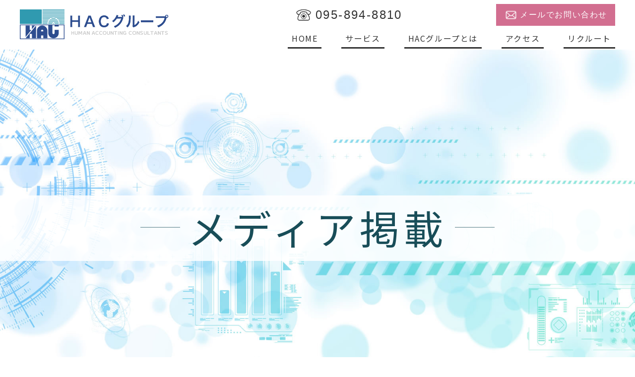

--- FILE ---
content_type: text/html; charset=UTF-8
request_url: https://www.hacg.jp/media
body_size: 36710
content:
<!DOCTYPE html>
<html lang="ja">
<head>
<meta charset="UTF-8" />
<meta name="viewport" content="width=device-width, user-scalable=yes, maximum-scale=3.0, minimum-scale=1.0">
<meta http-equiv="Cache-Control" content="no-store">
<link rel="stylesheet" href="https://www.hacg.jp/wp-content/themes/hac/style.css" type="text/css" />
<link rel="preconnect" href="https://fonts.googleapis.com">
<link rel="preconnect" href="https://fonts.gstatic.com" crossorigin>
<link href="https://fonts.googleapis.com/css2?family=M+PLUS+1p:wght@100;300;400;500;700;800;900&family=M+PLUS+2:wght@100;200;300;400;500;600;700;800;900&family=Noto+Sans+JP:wght@100;300;400;500;700;900&family=Sawarabi+Gothic&display=swap" rel="stylesheet">
<link href="https://netdna.bootstrapcdn.com/font-awesome/4.7.0/css/font-awesome.min.css" rel="stylesheet">
<link rel="canonical" href="https://www.hacg.jp/category/media">
<link rel="icon" href="https://www.hacg.jp/images/favicon.ico">
<title>メディア掲載 - 中央総合会計事務所</title>

		<!-- All in One SEO 4.9.3 - aioseo.com -->
	<meta name="robots" content="max-image-preview:large" />
	<link rel="canonical" href="https://www.hacg.jp/category/media" />
	<link rel="next" href="https://www.hacg.jp/media/page/2" />
	<meta name="generator" content="All in One SEO (AIOSEO) 4.9.3" />
		<script type="application/ld+json" class="aioseo-schema">
			{"@context":"https:\/\/schema.org","@graph":[{"@type":"BreadcrumbList","@id":"https:\/\/www.hacg.jp\/media#breadcrumblist","itemListElement":[{"@type":"ListItem","@id":"https:\/\/www.hacg.jp#listItem","position":1,"name":"\u30db\u30fc\u30e0","item":"https:\/\/www.hacg.jp","nextItem":{"@type":"ListItem","@id":"https:\/\/www.hacg.jp\/category\/media#listItem","name":"\u30e1\u30c7\u30a3\u30a2\u63b2\u8f09"}},{"@type":"ListItem","@id":"https:\/\/www.hacg.jp\/category\/media#listItem","position":2,"name":"\u30e1\u30c7\u30a3\u30a2\u63b2\u8f09","previousItem":{"@type":"ListItem","@id":"https:\/\/www.hacg.jp#listItem","name":"\u30db\u30fc\u30e0"}}]},{"@type":"CollectionPage","@id":"https:\/\/www.hacg.jp\/media#collectionpage","url":"https:\/\/www.hacg.jp\/media","name":"\u30e1\u30c7\u30a3\u30a2\u63b2\u8f09 - \u4e2d\u592e\u7dcf\u5408\u4f1a\u8a08\u4e8b\u52d9\u6240","inLanguage":"ja","isPartOf":{"@id":"https:\/\/www.hacg.jp\/#website"},"breadcrumb":{"@id":"https:\/\/www.hacg.jp\/media#breadcrumblist"}},{"@type":"Organization","@id":"https:\/\/www.hacg.jp\/#organization","name":"HAC\u30b0\u30eb\u30fc\u30d7","description":"\u5b9d\u753a\u99c5\u304b\u3089\u5f92\u6b691\u5206:\u9577\u5d0e\u306e\u751f\u524d\u5bfe\u7b56\u30fb\u76f8\u7d9a\u7a0e\u7533\u544a\u3010HAC\u30b0\u30eb\u30fc\u30d7\u3011","url":"https:\/\/www.hacg.jp\/","logo":{"@type":"ImageObject","url":"https:\/\/www.hacg.jp\/re\/wp-content\/uploads\/2023\/03\/icon.jpg","@id":"https:\/\/www.hacg.jp\/media\/#organizationLogo"},"image":{"@id":"https:\/\/www.hacg.jp\/media\/#organizationLogo"}},{"@type":"WebSite","@id":"https:\/\/www.hacg.jp\/#website","url":"https:\/\/www.hacg.jp\/","name":"\u4e2d\u592e\u7dcf\u5408\u4f1a\u8a08\u4e8b\u52d9\u6240\u3010HAC\u30b0\u30eb\u30fc\u30d7\u3011","description":"\u5b9d\u753a\u99c5\u304b\u3089\u5f92\u6b691\u5206:\u9577\u5d0e\u306e\u751f\u524d\u5bfe\u7b56\u30fb\u76f8\u7d9a\u7a0e\u7533\u544a\u3010HAC\u30b0\u30eb\u30fc\u30d7\u3011","inLanguage":"ja","publisher":{"@id":"https:\/\/www.hacg.jp\/#organization"}}]}
		</script>
		<!-- All in One SEO -->

<link rel='dns-prefetch' href='//webfonts.sakura.ne.jp' />
<style id='wp-img-auto-sizes-contain-inline-css' type='text/css'>
img:is([sizes=auto i],[sizes^="auto," i]){contain-intrinsic-size:3000px 1500px}
/*# sourceURL=wp-img-auto-sizes-contain-inline-css */
</style>
<style id='wp-emoji-styles-inline-css' type='text/css'>

	img.wp-smiley, img.emoji {
		display: inline !important;
		border: none !important;
		box-shadow: none !important;
		height: 1em !important;
		width: 1em !important;
		margin: 0 0.07em !important;
		vertical-align: -0.1em !important;
		background: none !important;
		padding: 0 !important;
	}
/*# sourceURL=wp-emoji-styles-inline-css */
</style>
<style id='wp-block-library-inline-css' type='text/css'>
:root{--wp-block-synced-color:#7a00df;--wp-block-synced-color--rgb:122,0,223;--wp-bound-block-color:var(--wp-block-synced-color);--wp-editor-canvas-background:#ddd;--wp-admin-theme-color:#007cba;--wp-admin-theme-color--rgb:0,124,186;--wp-admin-theme-color-darker-10:#006ba1;--wp-admin-theme-color-darker-10--rgb:0,107,160.5;--wp-admin-theme-color-darker-20:#005a87;--wp-admin-theme-color-darker-20--rgb:0,90,135;--wp-admin-border-width-focus:2px}@media (min-resolution:192dpi){:root{--wp-admin-border-width-focus:1.5px}}.wp-element-button{cursor:pointer}:root .has-very-light-gray-background-color{background-color:#eee}:root .has-very-dark-gray-background-color{background-color:#313131}:root .has-very-light-gray-color{color:#eee}:root .has-very-dark-gray-color{color:#313131}:root .has-vivid-green-cyan-to-vivid-cyan-blue-gradient-background{background:linear-gradient(135deg,#00d084,#0693e3)}:root .has-purple-crush-gradient-background{background:linear-gradient(135deg,#34e2e4,#4721fb 50%,#ab1dfe)}:root .has-hazy-dawn-gradient-background{background:linear-gradient(135deg,#faaca8,#dad0ec)}:root .has-subdued-olive-gradient-background{background:linear-gradient(135deg,#fafae1,#67a671)}:root .has-atomic-cream-gradient-background{background:linear-gradient(135deg,#fdd79a,#004a59)}:root .has-nightshade-gradient-background{background:linear-gradient(135deg,#330968,#31cdcf)}:root .has-midnight-gradient-background{background:linear-gradient(135deg,#020381,#2874fc)}:root{--wp--preset--font-size--normal:16px;--wp--preset--font-size--huge:42px}.has-regular-font-size{font-size:1em}.has-larger-font-size{font-size:2.625em}.has-normal-font-size{font-size:var(--wp--preset--font-size--normal)}.has-huge-font-size{font-size:var(--wp--preset--font-size--huge)}.has-text-align-center{text-align:center}.has-text-align-left{text-align:left}.has-text-align-right{text-align:right}.has-fit-text{white-space:nowrap!important}#end-resizable-editor-section{display:none}.aligncenter{clear:both}.items-justified-left{justify-content:flex-start}.items-justified-center{justify-content:center}.items-justified-right{justify-content:flex-end}.items-justified-space-between{justify-content:space-between}.screen-reader-text{border:0;clip-path:inset(50%);height:1px;margin:-1px;overflow:hidden;padding:0;position:absolute;width:1px;word-wrap:normal!important}.screen-reader-text:focus{background-color:#ddd;clip-path:none;color:#444;display:block;font-size:1em;height:auto;left:5px;line-height:normal;padding:15px 23px 14px;text-decoration:none;top:5px;width:auto;z-index:100000}html :where(.has-border-color){border-style:solid}html :where([style*=border-top-color]){border-top-style:solid}html :where([style*=border-right-color]){border-right-style:solid}html :where([style*=border-bottom-color]){border-bottom-style:solid}html :where([style*=border-left-color]){border-left-style:solid}html :where([style*=border-width]){border-style:solid}html :where([style*=border-top-width]){border-top-style:solid}html :where([style*=border-right-width]){border-right-style:solid}html :where([style*=border-bottom-width]){border-bottom-style:solid}html :where([style*=border-left-width]){border-left-style:solid}html :where(img[class*=wp-image-]){height:auto;max-width:100%}:where(figure){margin:0 0 1em}html :where(.is-position-sticky){--wp-admin--admin-bar--position-offset:var(--wp-admin--admin-bar--height,0px)}@media screen and (max-width:600px){html :where(.is-position-sticky){--wp-admin--admin-bar--position-offset:0px}}
/* VK Color Palettes */

/*# sourceURL=wp-block-library-inline-css */
</style><style id='global-styles-inline-css' type='text/css'>
:root{--wp--preset--aspect-ratio--square: 1;--wp--preset--aspect-ratio--4-3: 4/3;--wp--preset--aspect-ratio--3-4: 3/4;--wp--preset--aspect-ratio--3-2: 3/2;--wp--preset--aspect-ratio--2-3: 2/3;--wp--preset--aspect-ratio--16-9: 16/9;--wp--preset--aspect-ratio--9-16: 9/16;--wp--preset--color--black: #000000;--wp--preset--color--cyan-bluish-gray: #abb8c3;--wp--preset--color--white: #ffffff;--wp--preset--color--pale-pink: #f78da7;--wp--preset--color--vivid-red: #cf2e2e;--wp--preset--color--luminous-vivid-orange: #ff6900;--wp--preset--color--luminous-vivid-amber: #fcb900;--wp--preset--color--light-green-cyan: #7bdcb5;--wp--preset--color--vivid-green-cyan: #00d084;--wp--preset--color--pale-cyan-blue: #8ed1fc;--wp--preset--color--vivid-cyan-blue: #0693e3;--wp--preset--color--vivid-purple: #9b51e0;--wp--preset--gradient--vivid-cyan-blue-to-vivid-purple: linear-gradient(135deg,rgb(6,147,227) 0%,rgb(155,81,224) 100%);--wp--preset--gradient--light-green-cyan-to-vivid-green-cyan: linear-gradient(135deg,rgb(122,220,180) 0%,rgb(0,208,130) 100%);--wp--preset--gradient--luminous-vivid-amber-to-luminous-vivid-orange: linear-gradient(135deg,rgb(252,185,0) 0%,rgb(255,105,0) 100%);--wp--preset--gradient--luminous-vivid-orange-to-vivid-red: linear-gradient(135deg,rgb(255,105,0) 0%,rgb(207,46,46) 100%);--wp--preset--gradient--very-light-gray-to-cyan-bluish-gray: linear-gradient(135deg,rgb(238,238,238) 0%,rgb(169,184,195) 100%);--wp--preset--gradient--cool-to-warm-spectrum: linear-gradient(135deg,rgb(74,234,220) 0%,rgb(151,120,209) 20%,rgb(207,42,186) 40%,rgb(238,44,130) 60%,rgb(251,105,98) 80%,rgb(254,248,76) 100%);--wp--preset--gradient--blush-light-purple: linear-gradient(135deg,rgb(255,206,236) 0%,rgb(152,150,240) 100%);--wp--preset--gradient--blush-bordeaux: linear-gradient(135deg,rgb(254,205,165) 0%,rgb(254,45,45) 50%,rgb(107,0,62) 100%);--wp--preset--gradient--luminous-dusk: linear-gradient(135deg,rgb(255,203,112) 0%,rgb(199,81,192) 50%,rgb(65,88,208) 100%);--wp--preset--gradient--pale-ocean: linear-gradient(135deg,rgb(255,245,203) 0%,rgb(182,227,212) 50%,rgb(51,167,181) 100%);--wp--preset--gradient--electric-grass: linear-gradient(135deg,rgb(202,248,128) 0%,rgb(113,206,126) 100%);--wp--preset--gradient--midnight: linear-gradient(135deg,rgb(2,3,129) 0%,rgb(40,116,252) 100%);--wp--preset--font-size--small: 13px;--wp--preset--font-size--medium: 20px;--wp--preset--font-size--large: 36px;--wp--preset--font-size--x-large: 42px;--wp--preset--spacing--20: 0.44rem;--wp--preset--spacing--30: 0.67rem;--wp--preset--spacing--40: 1rem;--wp--preset--spacing--50: 1.5rem;--wp--preset--spacing--60: 2.25rem;--wp--preset--spacing--70: 3.38rem;--wp--preset--spacing--80: 5.06rem;--wp--preset--shadow--natural: 6px 6px 9px rgba(0, 0, 0, 0.2);--wp--preset--shadow--deep: 12px 12px 50px rgba(0, 0, 0, 0.4);--wp--preset--shadow--sharp: 6px 6px 0px rgba(0, 0, 0, 0.2);--wp--preset--shadow--outlined: 6px 6px 0px -3px rgb(255, 255, 255), 6px 6px rgb(0, 0, 0);--wp--preset--shadow--crisp: 6px 6px 0px rgb(0, 0, 0);}:where(.is-layout-flex){gap: 0.5em;}:where(.is-layout-grid){gap: 0.5em;}body .is-layout-flex{display: flex;}.is-layout-flex{flex-wrap: wrap;align-items: center;}.is-layout-flex > :is(*, div){margin: 0;}body .is-layout-grid{display: grid;}.is-layout-grid > :is(*, div){margin: 0;}:where(.wp-block-columns.is-layout-flex){gap: 2em;}:where(.wp-block-columns.is-layout-grid){gap: 2em;}:where(.wp-block-post-template.is-layout-flex){gap: 1.25em;}:where(.wp-block-post-template.is-layout-grid){gap: 1.25em;}.has-black-color{color: var(--wp--preset--color--black) !important;}.has-cyan-bluish-gray-color{color: var(--wp--preset--color--cyan-bluish-gray) !important;}.has-white-color{color: var(--wp--preset--color--white) !important;}.has-pale-pink-color{color: var(--wp--preset--color--pale-pink) !important;}.has-vivid-red-color{color: var(--wp--preset--color--vivid-red) !important;}.has-luminous-vivid-orange-color{color: var(--wp--preset--color--luminous-vivid-orange) !important;}.has-luminous-vivid-amber-color{color: var(--wp--preset--color--luminous-vivid-amber) !important;}.has-light-green-cyan-color{color: var(--wp--preset--color--light-green-cyan) !important;}.has-vivid-green-cyan-color{color: var(--wp--preset--color--vivid-green-cyan) !important;}.has-pale-cyan-blue-color{color: var(--wp--preset--color--pale-cyan-blue) !important;}.has-vivid-cyan-blue-color{color: var(--wp--preset--color--vivid-cyan-blue) !important;}.has-vivid-purple-color{color: var(--wp--preset--color--vivid-purple) !important;}.has-black-background-color{background-color: var(--wp--preset--color--black) !important;}.has-cyan-bluish-gray-background-color{background-color: var(--wp--preset--color--cyan-bluish-gray) !important;}.has-white-background-color{background-color: var(--wp--preset--color--white) !important;}.has-pale-pink-background-color{background-color: var(--wp--preset--color--pale-pink) !important;}.has-vivid-red-background-color{background-color: var(--wp--preset--color--vivid-red) !important;}.has-luminous-vivid-orange-background-color{background-color: var(--wp--preset--color--luminous-vivid-orange) !important;}.has-luminous-vivid-amber-background-color{background-color: var(--wp--preset--color--luminous-vivid-amber) !important;}.has-light-green-cyan-background-color{background-color: var(--wp--preset--color--light-green-cyan) !important;}.has-vivid-green-cyan-background-color{background-color: var(--wp--preset--color--vivid-green-cyan) !important;}.has-pale-cyan-blue-background-color{background-color: var(--wp--preset--color--pale-cyan-blue) !important;}.has-vivid-cyan-blue-background-color{background-color: var(--wp--preset--color--vivid-cyan-blue) !important;}.has-vivid-purple-background-color{background-color: var(--wp--preset--color--vivid-purple) !important;}.has-black-border-color{border-color: var(--wp--preset--color--black) !important;}.has-cyan-bluish-gray-border-color{border-color: var(--wp--preset--color--cyan-bluish-gray) !important;}.has-white-border-color{border-color: var(--wp--preset--color--white) !important;}.has-pale-pink-border-color{border-color: var(--wp--preset--color--pale-pink) !important;}.has-vivid-red-border-color{border-color: var(--wp--preset--color--vivid-red) !important;}.has-luminous-vivid-orange-border-color{border-color: var(--wp--preset--color--luminous-vivid-orange) !important;}.has-luminous-vivid-amber-border-color{border-color: var(--wp--preset--color--luminous-vivid-amber) !important;}.has-light-green-cyan-border-color{border-color: var(--wp--preset--color--light-green-cyan) !important;}.has-vivid-green-cyan-border-color{border-color: var(--wp--preset--color--vivid-green-cyan) !important;}.has-pale-cyan-blue-border-color{border-color: var(--wp--preset--color--pale-cyan-blue) !important;}.has-vivid-cyan-blue-border-color{border-color: var(--wp--preset--color--vivid-cyan-blue) !important;}.has-vivid-purple-border-color{border-color: var(--wp--preset--color--vivid-purple) !important;}.has-vivid-cyan-blue-to-vivid-purple-gradient-background{background: var(--wp--preset--gradient--vivid-cyan-blue-to-vivid-purple) !important;}.has-light-green-cyan-to-vivid-green-cyan-gradient-background{background: var(--wp--preset--gradient--light-green-cyan-to-vivid-green-cyan) !important;}.has-luminous-vivid-amber-to-luminous-vivid-orange-gradient-background{background: var(--wp--preset--gradient--luminous-vivid-amber-to-luminous-vivid-orange) !important;}.has-luminous-vivid-orange-to-vivid-red-gradient-background{background: var(--wp--preset--gradient--luminous-vivid-orange-to-vivid-red) !important;}.has-very-light-gray-to-cyan-bluish-gray-gradient-background{background: var(--wp--preset--gradient--very-light-gray-to-cyan-bluish-gray) !important;}.has-cool-to-warm-spectrum-gradient-background{background: var(--wp--preset--gradient--cool-to-warm-spectrum) !important;}.has-blush-light-purple-gradient-background{background: var(--wp--preset--gradient--blush-light-purple) !important;}.has-blush-bordeaux-gradient-background{background: var(--wp--preset--gradient--blush-bordeaux) !important;}.has-luminous-dusk-gradient-background{background: var(--wp--preset--gradient--luminous-dusk) !important;}.has-pale-ocean-gradient-background{background: var(--wp--preset--gradient--pale-ocean) !important;}.has-electric-grass-gradient-background{background: var(--wp--preset--gradient--electric-grass) !important;}.has-midnight-gradient-background{background: var(--wp--preset--gradient--midnight) !important;}.has-small-font-size{font-size: var(--wp--preset--font-size--small) !important;}.has-medium-font-size{font-size: var(--wp--preset--font-size--medium) !important;}.has-large-font-size{font-size: var(--wp--preset--font-size--large) !important;}.has-x-large-font-size{font-size: var(--wp--preset--font-size--x-large) !important;}
/*# sourceURL=global-styles-inline-css */
</style>

<style id='classic-theme-styles-inline-css' type='text/css'>
/*! This file is auto-generated */
.wp-block-button__link{color:#fff;background-color:#32373c;border-radius:9999px;box-shadow:none;text-decoration:none;padding:calc(.667em + 2px) calc(1.333em + 2px);font-size:1.125em}.wp-block-file__button{background:#32373c;color:#fff;text-decoration:none}
/*# sourceURL=/wp-includes/css/classic-themes.min.css */
</style>
<link rel='stylesheet' id='vk-components-style-css' href='https://www.hacg.jp/wp-content/plugins/vk-blocks/vendor/vektor-inc/vk-component/src//assets/css/vk-components.css?ver=1.6.5' type='text/css' media='all' />
<link rel='stylesheet' id='ctf_styles-css' href='https://www.hacg.jp/wp-content/plugins/custom-twitter-feeds/css/ctf-styles.min.css?ver=2.3.1' type='text/css' media='all' />
<link rel='stylesheet' id='responsive-lightbox-swipebox-css' href='https://www.hacg.jp/wp-content/plugins/responsive-lightbox/assets/swipebox/swipebox.min.css?ver=1.5.2' type='text/css' media='all' />
<link rel='stylesheet' id='vk-swiper-style-css' href='https://www.hacg.jp/wp-content/plugins/vk-blocks/vendor/vektor-inc/vk-swiper/src/assets/css/swiper-bundle.min.css?ver=11.0.2' type='text/css' media='all' />
<link rel='stylesheet' id='vkblocks-bootstrap-css' href='https://www.hacg.jp/wp-content/plugins/vk-blocks/build/bootstrap_vk_using.css?ver=4.3.1' type='text/css' media='all' />
<link rel='stylesheet' id='vk-blocks-build-css-css' href='https://www.hacg.jp/wp-content/plugins/vk-blocks/build/block-build.css?ver=1.115.2.1' type='text/css' media='all' />
<style id='vk-blocks-build-css-inline-css' type='text/css'>
:root { --vk-size-text: 16px; /* --vk-color-primary is deprecated. */ --vk-color-primary:#337ab7; }

	:root {
		--vk_image-mask-circle: url(https://www.hacg.jp/wp-content/plugins/vk-blocks/inc/vk-blocks/images/circle.svg);
		--vk_image-mask-wave01: url(https://www.hacg.jp/wp-content/plugins/vk-blocks/inc/vk-blocks/images/wave01.svg);
		--vk_image-mask-wave02: url(https://www.hacg.jp/wp-content/plugins/vk-blocks/inc/vk-blocks/images/wave02.svg);
		--vk_image-mask-wave03: url(https://www.hacg.jp/wp-content/plugins/vk-blocks/inc/vk-blocks/images/wave03.svg);
		--vk_image-mask-wave04: url(https://www.hacg.jp/wp-content/plugins/vk-blocks/inc/vk-blocks/images/wave04.svg);
	}
	

	:root {

		--vk-balloon-border-width:1px;

		--vk-balloon-speech-offset:-12px;
	}
	

	:root {
		--vk_flow-arrow: url(https://www.hacg.jp/wp-content/plugins/vk-blocks/inc/vk-blocks/images/arrow_bottom.svg);
	}
	
/*# sourceURL=vk-blocks-build-css-inline-css */
</style>
<link rel='stylesheet' id='vk-font-awesome-css' href='https://www.hacg.jp/wp-content/plugins/vk-blocks/vendor/vektor-inc/font-awesome-versions/src/font-awesome/css/all.min.css?ver=7.1.0' type='text/css' media='all' />
<link rel='stylesheet' id='wp-pagenavi-css' href='https://www.hacg.jp/wp-content/plugins/wp-pagenavi/pagenavi-css.css?ver=2.70' type='text/css' media='all' />
<script type="text/javascript" src="https://www.hacg.jp/wp-includes/js/jquery/jquery.min.js?ver=3.7.1" id="jquery-core-js"></script>
<script type="text/javascript" src="https://www.hacg.jp/wp-includes/js/jquery/jquery-migrate.min.js?ver=3.4.1" id="jquery-migrate-js"></script>
<script type="text/javascript" src="//webfonts.sakura.ne.jp/js/sakurav3.js?fadein=0&amp;ver=3.1.4" id="typesquare_std-js"></script>
<script type="text/javascript" src="https://www.hacg.jp/wp-content/plugins/responsive-lightbox/assets/dompurify/purify.min.js?ver=3.3.1" id="dompurify-js"></script>
<script type="text/javascript" id="responsive-lightbox-sanitizer-js-before">
/* <![CDATA[ */
window.RLG = window.RLG || {}; window.RLG.sanitizeAllowedHosts = ["youtube.com","www.youtube.com","youtu.be","vimeo.com","player.vimeo.com"];
//# sourceURL=responsive-lightbox-sanitizer-js-before
/* ]]> */
</script>
<script type="text/javascript" src="https://www.hacg.jp/wp-content/plugins/responsive-lightbox/js/sanitizer.js?ver=2.6.1" id="responsive-lightbox-sanitizer-js"></script>
<script type="text/javascript" src="https://www.hacg.jp/wp-content/plugins/responsive-lightbox/assets/swipebox/jquery.swipebox.min.js?ver=1.5.2" id="responsive-lightbox-swipebox-js"></script>
<script type="text/javascript" src="https://www.hacg.jp/wp-includes/js/underscore.min.js?ver=1.13.7" id="underscore-js"></script>
<script type="text/javascript" src="https://www.hacg.jp/wp-content/plugins/responsive-lightbox/assets/infinitescroll/infinite-scroll.pkgd.min.js?ver=4.0.1" id="responsive-lightbox-infinite-scroll-js"></script>
<script type="text/javascript" id="responsive-lightbox-js-before">
/* <![CDATA[ */
var rlArgs = {"script":"swipebox","selector":"lightbox","customEvents":"","activeGalleries":true,"animation":true,"hideCloseButtonOnMobile":false,"removeBarsOnMobile":false,"hideBars":true,"hideBarsDelay":5000,"videoMaxWidth":1080,"useSVG":true,"loopAtEnd":false,"woocommerce_gallery":false,"ajaxurl":"https:\/\/www.hacg.jp\/wp-admin\/admin-ajax.php","nonce":"56431684d3","preview":false,"postId":531,"scriptExtension":false};

//# sourceURL=responsive-lightbox-js-before
/* ]]> */
</script>
<script type="text/javascript" src="https://www.hacg.jp/wp-content/plugins/responsive-lightbox/js/front.js?ver=2.6.1" id="responsive-lightbox-js"></script>
<link rel="https://api.w.org/" href="https://www.hacg.jp/wp-json/" /><link rel="alternate" title="JSON" type="application/json" href="https://www.hacg.jp/wp-json/wp/v2/categories/4" /><link rel="icon" href="https://www.hacg.jp/wp-content/uploads/2023/06/cropped-favicon.fw_-32x32.png" sizes="32x32" />
<link rel="icon" href="https://www.hacg.jp/wp-content/uploads/2023/06/cropped-favicon.fw_-192x192.png" sizes="192x192" />
<link rel="apple-touch-icon" href="https://www.hacg.jp/wp-content/uploads/2023/06/cropped-favicon.fw_-180x180.png" />
<meta name="msapplication-TileImage" content="https://www.hacg.jp/wp-content/uploads/2023/06/cropped-favicon.fw_-270x270.png" />
<script src="https://code.jquery.com/jquery-3.6.3.min.js"></script>
<script type="text/javascript" src="https://www.hacg.jp/scripts/common.js"></script>
<script type="text/javascript" src="https://www.hacg.jp/scripts/parallax.js"></script>
<meta name="google-site-verification" content="nQQDQO7kEHDDESp3Y4GsLdH-hMF8Nv9_7h_Kp7gqRtA" />
<!-- Google tag (gtag.js) -->
<script async src="https://www.googletagmanager.com/gtag/js?id=G-K4EM6NJX3K"></script>
<script>
	window.dataLayer = window.dataLayer || [];
	function gtag(){dataLayer.push(arguments);}
	gtag('js', new Date());
	gtag('config', 'G-K4EM6NJX3K');
</script>
<!-- Google tag (gtag.js) -->
<script async src="https://www.googletagmanager.com/gtag/js?id=UA-99049144-1"></script>
<script>
	window.dataLayer = window.dataLayer || [];
	function gtag(){dataLayer.push(arguments);}
	gtag('js', new Date());
	gtag('config', 'UA-99049144-1');
</script>
</head>
<body class="layout-w">
<div id="container">
	<header id="header">
		<div id="headerInner">
			<h1><a href="https://www.hacg.jp/"><img src="https://www.hacg.jp/images/header_logo.png" width="300" height="60" alt="中央総合会計事務所"/></a></h1>			<input id="hanburger" type="checkbox">
			<label for="hanburger" class="menu_button"></label>
			<nav class="global_menu">
				<div>
					<a href="tel:095-894-8810"><span>095-894-8810</span></a>
					<a href="https://www.hacg.jp/contact.html"><span>メールでお問い合わせ</span></a>
				</div>
				<ul>
					<li class="menu"><a href="https://www.hacg.jp/">HOME</a></li>
					<li class="menu"><a href="#">サービス</a>
						<ul class="child_menu">
							<li><a href="https://www.hacg.jp/shoukei.html">事業承継</a></li>
							<li><a href="https://www.hac-souzoku.net/" target="_blank">相続</a></li>
							<li><a href="https://www.hacg.jp/zeimu.html">税務会計</a></li>
							<li><a href="https://www.hacg.jp/shafuku.html">社会福祉法人</a></li>
							<li><a href="https://www.hacg.jp/hac.html">IT活用支援</a></li>
							<li><a href="https://www.hacg.jp/kankyou.html">DXへの取り組み</a></li>
							<li><a href="https://www.kakanai-edn.com/" target="_blank">書かないエンディングノートNavi</a></li>
						</ul>
					</li>
					<li class="menu"><a href="https://www.hacg.jp/group.html">HACグループとは</a>
						<ul class="child_menu">
							<li><a href="https://www.hacg.jp/daihyou.html">ごあいさつ</a></li>
							<li><a href="https://www.hacg.jp/group.html">グループ案内</a></li>
							<li><a href="https://www.hacg.jp/staff.html">スタッフ紹介</a></li>
							<li><a href="https://www.hacg.jp/group.html#torikumi">取り組み</a></li>
							<li><a href="https://www.hacg.jp/group.html#enkaku">沿革</a></li>
							<li><a href="https://www.hacg.jp/group.html#soshiki">組織図</a></li>
						</ul>
					</li>
					<li class="menu"><a href="https://www.hacg.jp/access.html">アクセス</a></li>
					<li class="menu"><a href="https://en-gage.net/hac_saiyo" target="_blank">リクルート</a></li>
					<li class="menu"><a href="https://www.hacg.jp/contact.html">お問い合わせ</a></li>
				</ul>
			</nav>
		</div>
	</header>
	<main role="main">
		<div id="contents">
			<div id="alpha">
				<article>
					<section>
						<div class="parallax-window" data-parallax="scroll" data-image-src="https://www.hacg.jp/images/bg_info.jpg">
							<div>
								<h1><span>メディア掲載</span></h1>
							</div>
						</div>
						<section>
							<!--h2 class="ttl"><span>お知らせ</span></h2-->
							<div class="oshirase">
								<dl>
									<dt><span>2025年12月8日</span></dt>
									<dd><a href="https://www.hacg.jp/media/2025/12/531.html">FM長崎で「カラーズ 聴けば○○がたまるラジオ（18：00～18：10）」を放送しました。</a></dd>
									<dt><span>2025年11月10日</span></dt>
									<dd><a href="https://www.hacg.jp/media/2025/11/529.html">FM長崎で「カラーズ 聴けば○○がたまるラジオ（18：00～18：10）」を放送しました。</a></dd>
									<dt><span>2025年10月20日</span></dt>
									<dd><a href="https://www.hacg.jp/media/2025/10/527.html">FM長崎で「カラーズ 聴けば○○がたまるラジオ（18：00～18：10）」を放送しました。</a></dd>
									<dt><span>2025年9月8日</span></dt>
									<dd><a href="https://www.hacg.jp/media/2025/09/525.html">FM長崎で「カラーズ 聴けば○○がたまるラジオ（18：00～18：10）」を放送しました。</a></dd>
									<dt><span>2025年8月18日</span></dt>
									<dd><a href="https://www.hacg.jp/media/2025/08/523.html">FM長崎で「カラーズ 聴けば○○がたまるラジオ（18：00～18：10）」を放送しました。</a></dd>
									<dt><span>2025年7月14日</span></dt>
									<dd><a href="https://www.hacg.jp/media/2025/07/521.html">FM長崎で「カラーズ 聴けば○○がたまるラジオ（18：00～18：10）」を放送しました。</a></dd>
									<dt><span>2025年6月9日</span></dt>
									<dd><a href="https://www.hacg.jp/media/2025/06/519.html">FM長崎で「カラーズ 聴けば○○がたまるラジオ（18：00～18：10）」を放送しました。</a></dd>
									<dt><span>2025年5月12日</span></dt>
									<dd><a href="https://www.hacg.jp/media/2025/05/516.html">FM長崎で「カラーズ 聴けば○○がたまるラジオ（18：00～18：10）」を放送しました。</a></dd>
									<dt><span>2025年4月14日</span></dt>
									<dd><a href="https://www.hacg.jp/media/2025/04/514.html">FM長崎で「カラーズ 聴けば○○がたまるラジオ（18：00～18：10）」を放送しました。</a></dd>
									<dt><span>2025年3月17日</span></dt>
									<dd><a href="https://www.hacg.jp/media/2025/03/545.html">FM長崎『ながさき就職応援BOOK ON☆AIR』2025年度版で中央総合会計事務所が紹介されました</a></dd>
									<dt><span>2025年3月17日</span></dt>
									<dd><a href="https://www.hacg.jp/media/2025/03/543.html">『長崎市企業紹介サイト「NAGASAKI WORK STYLE」』にて中央総合会計事務所が紹介されました。</a></dd>
									<dt><span>2025年3月10日</span></dt>
									<dd><a href="https://www.hacg.jp/media/2025/03/512.html">FM長崎で「カラーズ 聴けば○○がたまるラジオ（18：00～18：10）」を放送しました。</a></dd>
									<dt><span>2025年2月10日</span></dt>
									<dd><a href="https://www.hacg.jp/media/2025/02/510.html">FM長崎で「カラーズ 聴けば○○がたまるラジオ（18：00～18：10）」を放送しました。</a></dd>
									<dt><span>2025年1月20日</span></dt>
									<dd><a href="https://www.hacg.jp/media/2025/01/508.html">FM長崎で「カラーズ 聴けば○○がたまるラジオ（18：00～18：10）」を放送しました。</a></dd>
									<dt><span>2024年12月9日</span></dt>
									<dd><a href="https://www.hacg.jp/media/2024/12/400.html">FM長崎で「カラーズ 聴けば○○がたまるラジオ（18：00～18：10）」を放送しました。</a></dd>
									<dt><span>2024年11月29日</span></dt>
									<dd><a href="https://www.hacg.jp/media/2024/11/495.html">弊社の取り組みが長崎新聞に掲載されました</a></dd>
									<dt><span>2024年11月11日</span></dt>
									<dd><a href="https://www.hacg.jp/media/2024/11/398.html">FM長崎で「カラーズ 聴けば○○がたまるラジオ（18：00～18：10）」を放送しました。</a></dd>
									<dt><span>2024年10月25日</span></dt>
									<dd><a href="https://www.hacg.jp/media/2024/10/471.html">弊社の取り組みがテレビで放送されます</a></dd>
									<dt><span>2024年10月21日</span></dt>
									<dd><a href="https://www.hacg.jp/media/2024/10/396.html">FM長崎で「カラーズ 聴けば○○がたまるラジオ（18：00～18：10）」を放送しました。</a></dd>
									<dt><span>2024年9月9日</span></dt>
									<dd><a href="https://www.hacg.jp/media/2024/09/394.html">FM長崎で「カラーズ 聴けば○○がたまるラジオ（18：00～18：10）」を放送しました。</a></dd>
								</dl>
							</div>
<div class='wp-pagenavi' role='navigation'>
<span class='pages'>1 / 3</span><span aria-current='page' class='current'>1</span><a class="page larger" title="ページ 2" href="https://www.hacg.jp/media/page/2">2</a><a class="page larger" title="ページ 3" href="https://www.hacg.jp/media/page/3">3</a><a class="nextpostslink" rel="next" aria-label="次のページ" href="https://www.hacg.jp/media/page/2">&raquo;</a>
</div>						</section>
				</section>
				</article>
			</div>
			<!--?php get_sidebar(); ?-->
		</div>
	</main>
</div>
<footer id="footer">
	<div id="footerInner">
		<div>
						<a href="https://www.hacg.jp/"><img src="https://www.hacg.jp/images/header_logo.png" width="300" height="60" alt="中央総合会計事務所"/></a>
			<div>
				<p>〒850-0045<span>長崎県長崎市宝町5番5号 HACビル内総合受付4F</span></p>
				<ul>
					<li><a href="tel:095-894-8810">095-894-8810</a></li>
					<li>095-894-8811</li>
					<li><a href="https://www.hacg.jp/contact.html"><span>メールでのお問い合わせ</span></a></li>
				</ul>
			</div>		</div>
		<!--div>
					</div-->
	</div>
	<p id="copy">Copyright &copy; <a href="https://www.hacg.jp">中央総合会計事務所</a> All Rights Reserved.</p>
</footer>
<p class="pageTop"><a href="#">▲</a></p>
<!--div id="page_top">
	<ul>
		<li><a href="tel:095-894-8810"><img src="images/pagetop_tel.png" width="180" height="30" alt="お電話でのお問い合わせ"/></a></li>
		<li><a href="contact.html"><img src="images/pagetop_email.png" width="30" height="30" alt="メールでのお問い合わせ"/></a></li>
	</ul>
	<a href="#" class="top"></a>
</div-->
<script type="speculationrules">
{"prefetch":[{"source":"document","where":{"and":[{"href_matches":"/*"},{"not":{"href_matches":["/wp-*.php","/wp-admin/*","/wp-content/uploads/*","/wp-content/*","/wp-content/plugins/*","/wp-content/themes/hac/*","/*\\?(.+)"]}},{"not":{"selector_matches":"a[rel~=\"nofollow\"]"}},{"not":{"selector_matches":".no-prefetch, .no-prefetch a"}}]},"eagerness":"conservative"}]}
</script>
<script type="text/javascript" src="https://www.hacg.jp/wp-content/plugins/vk-blocks/vendor/vektor-inc/vk-swiper/src/assets/js/swiper-bundle.min.js?ver=11.0.2" id="vk-swiper-script-js"></script>
<script type="text/javascript" src="https://www.hacg.jp/wp-content/plugins/vk-blocks/build/vk-slider.min.js?ver=1.115.2.1" id="vk-blocks-slider-js"></script>
<script id="wp-emoji-settings" type="application/json">
{"baseUrl":"https://s.w.org/images/core/emoji/17.0.2/72x72/","ext":".png","svgUrl":"https://s.w.org/images/core/emoji/17.0.2/svg/","svgExt":".svg","source":{"concatemoji":"https://www.hacg.jp/wp-includes/js/wp-emoji-release.min.js?ver=6.9"}}
</script>
<script type="module">
/* <![CDATA[ */
/*! This file is auto-generated */
const a=JSON.parse(document.getElementById("wp-emoji-settings").textContent),o=(window._wpemojiSettings=a,"wpEmojiSettingsSupports"),s=["flag","emoji"];function i(e){try{var t={supportTests:e,timestamp:(new Date).valueOf()};sessionStorage.setItem(o,JSON.stringify(t))}catch(e){}}function c(e,t,n){e.clearRect(0,0,e.canvas.width,e.canvas.height),e.fillText(t,0,0);t=new Uint32Array(e.getImageData(0,0,e.canvas.width,e.canvas.height).data);e.clearRect(0,0,e.canvas.width,e.canvas.height),e.fillText(n,0,0);const a=new Uint32Array(e.getImageData(0,0,e.canvas.width,e.canvas.height).data);return t.every((e,t)=>e===a[t])}function p(e,t){e.clearRect(0,0,e.canvas.width,e.canvas.height),e.fillText(t,0,0);var n=e.getImageData(16,16,1,1);for(let e=0;e<n.data.length;e++)if(0!==n.data[e])return!1;return!0}function u(e,t,n,a){switch(t){case"flag":return n(e,"\ud83c\udff3\ufe0f\u200d\u26a7\ufe0f","\ud83c\udff3\ufe0f\u200b\u26a7\ufe0f")?!1:!n(e,"\ud83c\udde8\ud83c\uddf6","\ud83c\udde8\u200b\ud83c\uddf6")&&!n(e,"\ud83c\udff4\udb40\udc67\udb40\udc62\udb40\udc65\udb40\udc6e\udb40\udc67\udb40\udc7f","\ud83c\udff4\u200b\udb40\udc67\u200b\udb40\udc62\u200b\udb40\udc65\u200b\udb40\udc6e\u200b\udb40\udc67\u200b\udb40\udc7f");case"emoji":return!a(e,"\ud83e\u1fac8")}return!1}function f(e,t,n,a){let r;const o=(r="undefined"!=typeof WorkerGlobalScope&&self instanceof WorkerGlobalScope?new OffscreenCanvas(300,150):document.createElement("canvas")).getContext("2d",{willReadFrequently:!0}),s=(o.textBaseline="top",o.font="600 32px Arial",{});return e.forEach(e=>{s[e]=t(o,e,n,a)}),s}function r(e){var t=document.createElement("script");t.src=e,t.defer=!0,document.head.appendChild(t)}a.supports={everything:!0,everythingExceptFlag:!0},new Promise(t=>{let n=function(){try{var e=JSON.parse(sessionStorage.getItem(o));if("object"==typeof e&&"number"==typeof e.timestamp&&(new Date).valueOf()<e.timestamp+604800&&"object"==typeof e.supportTests)return e.supportTests}catch(e){}return null}();if(!n){if("undefined"!=typeof Worker&&"undefined"!=typeof OffscreenCanvas&&"undefined"!=typeof URL&&URL.createObjectURL&&"undefined"!=typeof Blob)try{var e="postMessage("+f.toString()+"("+[JSON.stringify(s),u.toString(),c.toString(),p.toString()].join(",")+"));",a=new Blob([e],{type:"text/javascript"});const r=new Worker(URL.createObjectURL(a),{name:"wpTestEmojiSupports"});return void(r.onmessage=e=>{i(n=e.data),r.terminate(),t(n)})}catch(e){}i(n=f(s,u,c,p))}t(n)}).then(e=>{for(const n in e)a.supports[n]=e[n],a.supports.everything=a.supports.everything&&a.supports[n],"flag"!==n&&(a.supports.everythingExceptFlag=a.supports.everythingExceptFlag&&a.supports[n]);var t;a.supports.everythingExceptFlag=a.supports.everythingExceptFlag&&!a.supports.flag,a.supports.everything||((t=a.source||{}).concatemoji?r(t.concatemoji):t.wpemoji&&t.twemoji&&(r(t.twemoji),r(t.wpemoji)))});
//# sourceURL=https://www.hacg.jp/wp-includes/js/wp-emoji-loader.min.js
/* ]]> */
</script>
<script type="text/javascript" src="https://www.hacg.jp/scripts/sa.js"></script>
<script type="text/javascript" src="https://www.hacg.jp/scripts/acc.js"></script> 
</body>
</html>


--- FILE ---
content_type: text/css
request_url: https://www.hacg.jp/wp-content/themes/hac/style.css
body_size: 186172
content:
@charset "utf-8";
/*
=============================================================================================
初期設定
=============================================================================================
*/
html,body,span,aside,div,span,applet,object,iframe,h1,h2,h3,h4,h5,h6,p,blockquote,pre,a,abbr,acronym,address,big,cite,code,del,dfn,em,font,ins,kbd,q,s,samp,small,strike,strong,sub,sup,tt,var,dl,dt,dd,ol,ul,li,fieldset,form,label,legend,table,caption,tbody,tfoot,thead,tr,th,td{border:0;font-family:inherit;font-size:100%;line-height:1.8em;margin:0;outline:0;padding:0;vertical-align:baseline;letter-spacing:0.1em;-webkit-box-sizing:border-box;box-sizing:border-box;}
html,body{height:100%;width:100%;}
body{font-size:1em;font-weight:normal;-webkit-font-smoothing:antialiased;color:#333;position:relative;-webkit-text-size-adjust:none;font-family:"Hiragino Sans","YuGothic","Yu Gothic medium","Meiryo",sans-serif;}
:focus{outline:0;}
ol,ul{list-style:none;}
table{empty-cells:show;border-spacing:0;}
caption,th,td{font-weight:normal;vertical-align:middle;}
caption{text-align:left;}
blockquote:before,blockquote:after,q:before,q:after{content:"";}
blockquote,q{quotes:"""";}
a{text-decoration:underline;outline:none;}
aimg,:linkimg,:visitedimg{border:none;}
article,aside,details,figcaption,figure,footer,header,hgroup,menu,nav,section{display:block;}
input,textarea,hr{margin:0;padding:0;}
fieldset,img,abbr,acronym{border:none;}
h1,h2,h3,h4,h5,h6{font-size:1em;text-align:left;clear:both;font-family:"Noto Sans JP","Sawarabi Gothic","M PLUS 1p","M PLUS 2","Hiragino Sans","YuGothic","Yu Gothic medium","Meiryo",sans-serif;}
fieldset,img,abbr,acronym{border:none;}
hr{border:0;height:1px;clear:both;}
img{vertical-align:top;}
address,caption,cite,code,dfn,em,strong,b,u,s,i,th,var{font-style:normal;}
strong{font-weight:bolder;}
sub,sup{line-height:1em;}
figure,figcaption{text-align:center;margin:0;padding:0;}
article,section,aside{margin-left:auto;margin-right:auto;}
article{}
article>section>section{}
article section section{padding-top:10rem;padding-bottom:10rem;}
article section section section{padding-top:8rem;padding-bottom:0;}
article section section section section{padding-top:6rem;padding-bottom:0;}
article section section section section section{padding-top:4rem;padding-bottom:0;}
article section section section section section section{padding-top:3rem;padding-bottom:0;}
h2.ttl+section,h3.ttl+section,h4.ttl+section,h5.ttl+section,h6.ttl+section{padding-top:0;}
aside{margin-top:4rem;}
#header,#headerInner,#container,#contents,#alpha,#beta,#gamma,#footer,#footerInner{position:relative;text-align:left;/*overflow:hidden;*/}
#header,#contents,#footer{display:block;clear:both;}
#alpha,#beta,#gamma{display:inline;float:left;clear:none;/*padding:3rem 0 0 0;*/}
#container,#header,#footer{width:100%;}
#container{text-align:center;}
#contents:after{content:"";display:block;visibility:hidden;clear:both;height:0.1px;font-size:0.1em;line-height:0;}
article{margin-bottom:0;padding-top:100px;}
#home section{padding-top:0;}
#home section:first-child{padding-top:0;}
article>section>section:nth-of-type(even){background-color: #f7f6f5;}

/*全体幅
-------------------------------------------------------------------------------------------*/
#header,#footer,#headerInner,#footerInner,#contents,#pagetop,nav#navi>ul,div.box{margin-left:auto;margin-right:auto;}
#headerInner,#footerInner,#contents,#pagetop,nav#navi>ul,div.box{width:100%;float:none;clear:both;}	

/*回り込み解除
-------------------------------------------------------------------------------------------*/
.ofh{overflow:hidden;}
.clear{float:none;clear:both;width:100%;}
.clearfix:after{content:".";display:block;height:0;clear:both;visibility:hidden;line-height:0;}
.clearfix{zoom:1;}
#contents:before,#contents:after{content:"";display:table;}
#contents:after{clear:both;}
#contents{zoom:1;}

/*
=============================================================================================
レイアウト
=============================================================================================
*/
/* Wide
-------------------------------------------------------------------------------------------*/
.layout-w #alpha	{ width:100%; display:block !important; float:none !important; margin:0 auto !important; }
.layout-w #beta		{ width:100%; display:block !important; float:none !important; margin:0 auto !important; }
.layout-w #gamma	{ width:100%; display:block !important; float:none !important; margin:0 auto !important; }

/* Wide-Thin-Thin
-------------------------------------------------------------------------------------------*/
.layout-wtt #alpha	{ width:560px; }
.layout-wtt #beta	{ width:180px; margin-left:20px; }
.layout-wtt #gamma	{ width:180px; margin-left:20px; }

/* Thin-Wide-Thin
-------------------------------------------------------------------------------------------*/
.layout-twt #alpha	{ width:560px; margin-left:200px}
.layout-twt #beta	{ width:180px; margin-left:-760px; }
.layout-twt #gamma	{ width:180px; margin-left:20px; }

/* Wide-Thin
-------------------------------------------------------------------------------------------*/
.layout-wt #alpha	{ width:760px; }
.layout-wt #beta	{ width:180px; margin-left:20px; }
.layout-wt #gamma	{ width:960px; clear:both; }

/* Thin-Wide
-------------------------------------------------------------------------------------------*/
.layout-tw #alpha	{ width:760px; margin-left:200px; }
.layout-tw #beta	{ width:180px; margin-left:-960px; }
.layout-tw #gamma	{ width:960px; clear:both; }

/* Medium-Wide（白銀比）
-------------------------------------------------------------------------------------------*/
.layout-mw #alpha	{ width:700px; margin-left:260px; }
.layout-mw #beta	{ width:240px; margin-left:-960px; }
.layout-mw #gamma	{ width:960px; clear:both; }

/* Wide-Medium（白銀比）
-------------------------------------------------------------------------------------------*/
.layout-wm #alpha	{ width:700px; }
.layout-wm #beta	{ width:240px; margin-left:20px; }
.layout-wm #gamma	{ width:960px; clear:both; }

/* Variable-Fixed（可変-固定）
-------------------------------------------------------------------------------------------*/
.layout-fv #alpha	{ width: calc(100% - 240px); }
.layout-fv #beta	{ width: 240px; }

/* Fixed-Variable（固定-可変）
-------------------------------------------------------------------------------------------*/
.layout-vf #alpha	{ width: calc(100% - 240px); margin-left: 240px; }
.layout-vf #beta	{ width: 240px; margin-left: -100%; }

/*
=============================================================================================
h1-h6
=============================================================================================
*/
h1.clear,h2.clear,h3.clear,h4.clear,h5.clear,h6.clear{clear:none;}
h1.ttl a,h2.ttl a,h3.ttl a,h4.ttl a,h5.ttl a,h6.ttl a{text-decoration:none;}

/* タイトル用
-------------------------------------------------------------------------------------------*/
h1.ttl a, h2.ttl a, h3.ttl a, h4.ttl a, h5.ttl a, h6.ttl a { /*text-decoration:none; display:block;*/ }
h1.ttl, h1.ttl a, h2.ttl, h2.ttl a, h3.ttl, h3.ttl a, h4.ttl, h4.ttl a, h5.ttl, h5.ttl a, h6.ttl, h6.ttl a, p.ttl, p.ttl1, p.ttl2, p.ttl3, p.ttl4, p.ttl5, p.ttl6 { font-family:"Noto Sans JP","Sawarabi Gothic","M PLUS 1p","M PLUS 2","Hiragino Sans","YuGothic","Yu Gothic medium","Meiryo",sans-serif; font-weight: lighter; }
h1.ttl {
	position: relative;
	font-size: 3em;
	text-align: center;
	background-color: #ccc;
	display: flex;
	flex-flow: row wrap;
	justify-content: center;
	align-content: center;
	align-items: center;
	background: #915da3;
	background: -moz-linear-gradient(top, rgba(145,93,163,1) 0%, rgba(173,134,186,1) 40%, rgba(200,174,209,1) 60%, rgba(255,255,255,1) 100%);
	background: -webkit-linear-gradient(top, rgba(145,93,163,1) 0%,rgba(173,134,186,1) 40%,rgba(200,174,209,1) 60%,rgba(255,255,255,1) 100%);
	background: linear-gradient(to bottom, rgba(145,93,163,1) 0%,rgba(173,134,186,1) 40%,rgba(200,174,209,1) 60%,rgba(255,255,255,1) 100%);
	filter: progid:DXImageTransform.Microsoft.gradient( startColorstr='#915da3', endColorstr='#ffffff',GradientType=0 );
	text-shadow: 0 2px 5px rgba(0,0,0,0.5);
}
h1.ttl::before { display: block; content: ""; padding-top: 20%; }
h1.ttl > span {
	display: inline-block;
	text-align: center;
	color: #fff;
	padding: 0.5rem 1rem;
	/*background-color: rgba(255,255,255,0.8);
	border-radius: 255px 15px 225px 15px/15px 225px 15px 255px;
	border: solid 10px #333;*/	
}
h1.c_Rd { background-color: #ea5550; }
h1.c_Gr { background-color: #9fc24d; }
h1.c_Bl { background-color: #4496d3; }
h1.c_Pk { background-color: #ea618e; }
h1.c_Yw { background-color: #e6b422; }
h1.c_Or { background-color: #f39800; }
h1.c_Pp { background-color: #915da3; }
h1.c_Bk { background-color: #0d0015; }
h1.c_Bg { background-color: #2cb4ad; }
/*h1.ttl > span {  
	display: inline-block;
	position: absolute;
	top: 0;
	right: 1rem;
	margin: 0;
	padding: 3rem 1rem;
	width: 300px;
	text-align: center;
	color: white;
	background: #ccc;
}
h1.c_Rd > span { background-color: #ea5550; }
h1.c_Gr > span { background-color: #9fc24d; }
h1.c_Bl > span { background-color: #4496d3; }
h1.c_Pk > span { background-color: #ea618e; }
h1.c_Yw > span { background-color: #e6b422; }
h1.c_Or > span { background-color: #f39800; }
h1.c_Pp > span { background-color: #915da3; }
h1.c_Bk > span { background-color: #0d0015; }
h1.c_Bg > span { background-color: #2cb4ad; }
h1.ttl > span::after {
	content: '';
	position: absolute;
	left: 0;
	top: 100%;
	height: 0;
	width: 0;
	border-left: 150px solid #ccc;
	border-right: 150px solid #ccc;
	border-bottom: 30px solid transparent;
}
h1.c_Rd > span::after { border-left-color: #ea5550; border-right-color: #ea5550; }
h1.c_Gr > span::after { border-left-color: #9fc24d; border-right-color: #9fc24d; }
h1.c_Bl > span::after { border-left-color: #4496d3; border-right-color: #4496d3; }
h1.c_Pk > span::after { border-left-color: #ea618e; border-right-color: #ea618e; }
h1.c_Yw > span::after { border-left-color: #e6b422; border-right-color: #e6b422; }
h1.c_Or > span::after { border-left-color: #f39800; border-right-color: #f39800; }
h1.c_Pp > span::after { border-left-color: #915da3; border-right-color: #915da3; }
h1.c_Bk > span::after { border-left-color: #0d0015; border-right-color: #0d0015; }
h1.c_Bg > span::after { border-left-color: #2cb4ad; border-right-color: #2cb4ad; }*/

.parallax-window h1 {
	display: inline-block;
	margin: 0 auto;
	text-align: center;
	/*background-color: rgba(255,255,255,0.85);*/
	/*position: absolute;
	top: 50%;
	left: 0;
	right: 0;
	transform: translateY(-100%) translateX(0);*/
}
.parallax-window h1 span {
	position: relative;
	font-size: 5em;
	font-weight: lighter;
	line-height: 1em;
	color: #184D58;
    padding: 0 6rem;
	z-index: 1;
}
.parallax-window h1 span::before, .parallax-window h1 span::after {
	content: "";
	width: 5rem;
	height: 0.25px;
	background-color: rgba(24,77,88,0.75);
	position: absolute;
	top: 50%;
	transform: translateX(0) translateY(-100%);
}
.parallax-window h1 span::before { left: 0; }
.parallax-window h1 span::after { right: 0; }
.parallax-window p {
	text-align: center;
	font-size: 1.5rem;
	line-height: 1em;
	padding: 1rem 0 0 0;
	color: #666;
	/*background-color: rgba(255,255,255,0.25);*/
	/*position: absolute;
	top: 60%;
	left: 0;
	right: 0;
	transform: translateY(-100%) translateX(0);*/
}

/*h1.index > span, h2.ttl > span, p.ttl2 > span {
	position: relative;
	display: inline-block;
	padding: 0 2rem;
}
h1.index > span::before, h1.index > span::after, h2.ttl > span::before, h2.ttl > span::after, p.ttl2 > span::before, p.ttl2 > span::after {
	content: "";
	width: 24px;
	height: 1px;
	background-color: #000;
	position: absolute;
	bottom: 1rem;
}
h1.index > span::before, h2.ttl > span::before, p.ttl2 > span::before {
	transform: rotate(60deg);
	-moz-transform: rotate(60deg);
	-webkit-transform: rotate(60deg);
	left: 0;
}
h1.index > span::after, h2.ttl > span::after, p.ttl2 > span::after {
	transform: rotate(-60deg);
	-moz-transform: rotate(-60deg);
	-webkit-transform: rotate(-60deg);
	right: 0;
}
h1.index span span, h2.ttl span span, p.ttl2 span span { display: block; font-size: 1rem; }*/

h1.index, h2.ttl, p.ttl2 {
	position: relative;
	display: block;
	font-size: 3.6em;
	text-align: center;
	margin-bottom: 5rem;
}
h2.ttl > span, p.ttl2 > span { display: inline-block; }
h2.ttl span span, p.ttl2 span span { display: block; font-size: 0.4em; line-height: 1em; }
h2.tantou { margin-bottom: 0!important; }
h2.tantou > span {
	position: relative;
	color: #184D58;
	font-weight: normal;
	padding: 0 12rem 12rem 12rem;
}
h2.tantou > span::before {
	content: "";
	width: 300px;
	height: 300px;
	background-position: center center;
	background-repeat: no-repeat;
	background-size: cover;
	position: absolute;
	top: 0;
	left: 0;
}
h2.nakagomi > span::before { background-image: url("../../../images/bg_h2_nakagomi.png"); }
h2.tamaru> span::before { background-image: url("../../../images/bg_h2_tamaru.png"); }
h2.higashi > span::before { background-image: url("../../../images/bg_h2_higashi.png"); }
h2.ono > span::before { background-image: url("../../../images/bg_h2_ono.png"); }

h3.ttl, p.ttl3 {
	display: block;
	font-size: 2.8em;
	text-align: center;
	margin:0 0 3rem 0;
}
h3.ttl > span, p.ttl3 > span {
	position: relative;
	display:inline-block;
	text-align: center;
	color: #333;
	padding: 0 4rem;
}
h3.ttl > span::before, p.ttl3 > span::before, h3.ttl > span::after, p.ttl3 > span:after {
	content: "";
	width: 3rem;
	height: 1px;
	background-color: #ccc;
	margin: auto 0;
	position: absolute;
	top: 0;
	bottom: 0;
}
h3.ttl > span:before, p.ttl3 > span::before { left: 0; }
h3.ttl > span:after, p.ttl3 > span::after { right: 0; }
h3.ttl span span, p.ttl3 span span { display: block; font-size: 0.725em; }

h4.ttl, p.ttl4 {
	position: relative;
	display: block;
	font-size: 2.4em;
	text-align: center;
	margin-bottom: 3rem;
}
h4.ttl span, p.ttl4 span {
	position: relative;
	display: inline-block;
	padding: 0 0 1.25rem 0;
	color:#333;
}
h4.ttl::before, p.ttl4::before, h4.ttl span::before, h4.ttl span::after, p.ttl4 span::before, p.ttl4 span::after {
	content: "";
	display: block;
	width: 10px;
	height: 10px;
	background-color: rgba(0,0,0,0.2);
	-webkit-border-radius:	50%;
	border-radius:			50%;
	position: absolute;
	bottom: 0;
	margin: auto 0;
}
h4.ttl::before, p.ttl4::before { left: 0; right: 0; margin: 0 auto!important; }
h4.ttl span::before, p.ttl4 span::before { left: calc(50% - 1.75rem); }
h4.ttl span::after, p.ttl4 span::after { right: calc(50% - 1.75rem); }
 
h5.ttl, p.ttl5 {
	position: relative;
	display: block;
	font-size:1.75em;
	text-align: center;
	padding-bottom: 1rem;
	margin-bottom: 1.5rem;
}
h5.ttl::after, p.ttl5::after {
	content: "";
	width: 2rem;
	height: 1px;
	background-color: #ccc;
	margin: 0 auto;
	position: absolute;
	left: 0;
	right: 0;
	bottom: 0;
}

/*
=============================================================================================
a
=============================================================================================
*/
a { margin:0; padding:0; text-decoration:none; outline:0; vertical-align:baseline; background:transparent; color:#D17082; }
a, a:hover { -webkit-transition:0.3s; transition:0.3s; }
a:hover { outline:none; color:#B43A50; }
a:active { -webkit-transition:opacity 0.3s; transition:opacity 0.3s; outline:none; color:#F0CAD2; }
/*a img, a img:hover { -webkit-transition:0.3s; transition:0.3s; }
a img:hover { filter:alpha(opacity=75); opacity:0.75; }*/

/* ボタン */
a.btn { display:block; width:100%; position:relative; margin:0 auto; text-align:center; }
a.btn > span {
	display:inline-block;
	position:relative;
	background-color:#666;
	color:#fff;
	top:0;
	padding:0.25rem 1rem;
	font-weight:bolder;
	-webkit-border-radius:0.5rem;
	border-radius:0.5rem;
	box-shadow:0 5px 0px 0 #ccc;
}
a.btn > span:hover { top:2px; box-shadow:0 3px 0 0 #999; }
a.btn > span:active { top:5px; box-shadow:0 0 0 0 #999; }
a.btn > span, a.btn > span:hover, a.btn > span:active { -webkit-transition:0.1s; transition:0.1s; }
a.btn.c_Rd > span { background-color: #ea5550; }
a.btn.c_Gr > span { background-color: #9fc24d; }
a.btn.c_Bl > span { background-color: #4496d3; }
a.btn.c_Pk > span { background-color: #ea618e; }
a.btn.c_Yw > span { background-color: #e6b422; }
a.btn.c_Or > span { background-color: #f39800; }
a.btn.c_Pp > span { background-color: #915da3; }
a.btn.c_Bk > span { background-color: #0d0015; }
a.btn.c_Bg > span { background-color: #2cb4ad; }

/* 詳細 */
a.detail { display:block; text-align:center; }
a.detail span {
	display:inline-block;
	position:relative;
	color:#fff;
	margin:15px auto 0 auto;
	padding:10px 1rem;
	/*border-radius: 0.5rem;*/
	background-color:#666;
}
a.detail.c_Rd > span { background-color: #B8423E; }
a.detail.c_Gr > span { background-color: #758F39; }
a.detail.c_Bl > span { background-color: #3371A1; }
a.detail.c_Pk > span { background-color: #B84B6F; }
a.detail.c_Yw > span { background-color: #C9A100; }
a.detail.c_Or > span { background-color: #BF7900; }
a.detail.c_Pp > span { background-color: #644070; }
a.detail.c_Bk > span { background-color: #250F33; }
a.detail.c_Bg > span { background-color: #1F827D; }
a.detail span:hover { background-color:#ccc; color:#333; }
a.detail.c_Rd > span:hover { background-color: #FBE0DF; }
a.detail.c_Gr > span:hover { background-color: #EEF4DF; }
a.detail.c_Bl > span:hover { background-color: #DDECF7; }
a.detail.c_Pk > span:hover { background-color: #FBE2EA; }
a.detail.c_Yw > span:hover { background-color: #FEF5D1; }
a.detail.c_Or > span:hover { background-color: #FDECD1; }
a.detail.c_Pp > span:hover { background-color: #EBE2EE; }
a.detail.c_Bk > span:hover { background-color: #E9E8EA; }
a.detail.c_Bg > span:hover { background-color: #D9F1F0; }
a.detail span:after {
	display:block;
	font-family:FontAwesome;
	content:"\f107";
	color:#333;
	font-size:2rem;
	position:absolute;
	top:-15px;
	left:0;
	right:0;
	margin:0 auto;
}
a.detail span:hover:after { top:-10px; color:#666; }
a.detail span, a.detail span:after { -webkit-transition:0.3s; transition:0.3s; }

/* 戻る */
a.return {
	display:block;
	position:relative;
	max-width:300px;
	text-align:center;
	color:#e5bb4b;
	padding:0.5rem 0;
	margin:0 auto;
}
a.return:hover { color:#666; }
a.return:after {
	content:"";
	width:0%;
	height:3px;
	background-color:rgba(229,187,75,0.75);
	position:absolute;
	left:0;
	right:0;
	bottom:0px;
	margin:0 auto;
}
a.return:before {
	display:block;
	font-family:FontAwesome;
	content:"\f106";
	color:rgba(229,187,75,0);
	font-size:2rem;
	line-height:2rem !important;
	position:absolute;
	top:-30px;
	left:0;
	right:0;
	margin:0 auto;
}
a.return:hover:after {
	width:100%;
	height:1px;
	bottom:1px;
	background-color:rgba(229,187,75,0.5);
}
a.return:hover:before { top:-20px; color:rgba(0,0,0,0.5); }
a.return:after, a.return:hover:after, a.return:before, a.return:hover:before { -webkit-transition:0.25s; transition:0.25s; }

/* 上部固定メニュー用ジャンプ時の余白指定 */
/*#j01,#j02,#j03,#j04,#j05,#j06,#j07,#j08,#j09,#j10,#j11,#j12,#j13,#j14,#j15,#j16,#j17,#j18,#j19,#j20,#j99,#about,#contact,#access{display:block;padding-top:10rem!important;margin-top:-10rem!important;}*/

/*
=============================================================================================
br,hr
=============================================================================================
*/
/* 回り込み解除
-------------------------------------------------------------------------------------------*/
br.clear,hr.clear{float:none;clear:both;width:100%;}

/*
=============================================================================================
DIV,P,IMG
=============================================================================================
*/
/* タイトルっぽいP */
p.ttl {
	font-size: 1em;
	font-weight: bolder;
	padding: 0.25rem;
	margin-bottom: 0.5rem;
	border-bottom: 1px dotted #ccc;
}

/* タイトル下コメント
-------------------------------------------------------------------------------------------*/
p.comm { position:relative; text-align:center; font-size:1.5em; padding: 0 0.5rem; font-family: "Noto Sans JP","Sawarabi Gothic","M PLUS 1p","M PLUS 2","Hiragino Sans","YuGothic","Yu Gothic medium","Meiryo",sans-serif }
p.comm span { display:block; }

/* スマートフォン用センター寄せ
-------------------------------------------------------------------------------------------*/
p.sp { text-align:center; padding: 0 0.5rem; }
p.sp span { display:block; }

/* 全枠囲み
-------------------------------------------------------------------------------------------*/
p.wrap{padding:1rem;border:1px #ddd solid;background-color:#fcfcfc;}
span.wrap{display:block;}
img.wrap{padding:2px;border:1px #ddd solid;}
div.wrap{padding:2rem!important;border:1px dotted #ccc;}
div.boxMax{text-align: center;width:100%;position:relative;z-index:1;}
div.boxMax>div{display:inline-block;text-align:left;}
.wrapRd, .wrapGr, .wrapBl, .wrapPk, .wrapYw, .wrapOr, .wrapPp, .wrapBk, .wrapBg { padding: 2rem!important; border-width: 1px; border-style: solid; /*border-radius: 1.5rem;*/ }
.spt .wrapRd, .spt .wrapGr, .spt .wrapBl, .spt .wrapPk, .spt .wrapYw, .spt .wrapOr, .spt .wrapPp, .spt .wrapBk, .spt .wrapBg { margin: 1.5rem; }
.wrapRd { border-color: #F7C1BF; }
.wrapGr { border-color: #DCE9BE; }
.wrapBl { border-color: #BBD9EF; }
.wrapPk { border-color: #F7C6D6; }
.wrapYw { border-color: #FEEBA2; }
.wrapOr { border-color: #FBDAA2; }
.wrapPp { border-color: #D7C4DE; }
.wrapBk { border-color: #A7A2AA; }
.wrapBg { border-color: #B2E4E1; }
div.box100,div.box200,div.box300,div.box400,div.box500,div.box600,div.box700,div.box800,div.box960,div.box1000,div.box1100,div.box1200{display:block;/*overflow:hidden;*/position:relative;margin-left:auto;margin-right:auto;z-index:1;padding:0 0.5rem;}
div.box100{max-width:100px;}div.box200{max-width:200px;}div.box300{max-width:300px;}div.box400{max-width:400px;}div.box500{max-width:500px;}div.box600{max-width:600px;}div.box700{max-width:700px;}div.box800{max-width:800px;}div.box960{max-width:960px;}div.box1000{max-width:1000px;}div.box1100{max-width:1100px;}div.box1200{max-width:1200px;}

/*
=============================================================================================
DL,DT,DD
=============================================================================================
*/
.dlDsh > dt,.dlDtd > dt,.dlDbl > dt,.dlSld > dt,.dlNol > dt{border-bottom-width:1px;border-bottom-color:#ddd;padding-bottom:0.275rem;margin-bottom:0.275rem;font-weight:bolder;margin-top:2rem;}
.dlDsh > dt:first-child,.dlDtd > dt:first-child,.dlDbl > dt:first-child,.dlSld > dt:first-child,.dlNol > dt:first-child,.dlCount > dt:first-child{margin-top:0;}
.dlDsh > dd,.dlDtd dd,.dlDbl > dd,.dlSld > dd,.dlNol > dd,.dlCount > dd{margin:1rem 0 0 1rem;}

/* DTの下線
-------------------------------------------------------------------------------------------*/
.dlDsh > dt{border-bottom-style:dashed;}
.dlDtd > dt{border-bottom-style:dotted;}
.dlDbl > dt{border-bottom-style:double;border-bottom-width:3px;}
.dlSld > dt{border-bottom-style:solid;}
.dlNol > dt{border-bottom-style:none;}

/* DLに数字
-------------------------------------------------------------------------------------------*/
.dlCount > dt {position: relative; counter-increment: title; font-weight: bolder; margin-top: 2rem; padding: 0.5rem 0 0 2rem; border-bottom: 1px solid #ddd; }
.dlCount > dt::before { content: counter(title)"."; text-align: right; position: absolute; top: 0.5rem; left: 0; }

/* DLでテーブル
-------------------------------------------------------------------------------------------*/
dl.dlTbl {
	width:100%;
	margin-left:auto;
	margin-right:auto;
	display:flex;
	flex-flow:row wrap;
	justify-content:space-between;
	align-items: center;
	align-content: center;
}

/* ノーマル用 */
.dlTbl > dt { text-align:center; font-weight:bolder; /*border-right:1px dotted #ccc;*/ }
.dlTbl > dt > span {
	display: block;
	background-color: #ccc;
	color: #fff;
	padding: 0.5rem 0;
	text-shadow: 0 1px 3px rgba(0,0,0,0.5);
}
.dlTbl > dt > span span { display: block; font-size: 0.75em; }
.dlTbl > dt { padding:0 1rem; margin: 0.5rem 0; }
.dlTbl > dd { padding:0.5rem 1rem; margin: 0.5rem 0; border-left:1px dotted #ccc; }

/* SPANの背景色 */
.dlTbl.c_Rd > dt > span { background-color: #ea5550; }
.dlTbl.c_Gr > dt > span { background-color: #9fc24d; }
.dlTbl.c_Bl > dt > span { background-color: #4496d3; }
.dlTbl.c_Pk > dt > span { background-color: #ea618e; }
.dlTbl.c_Yw > dt > span { background-color: #e6b422; }
.dlTbl.c_Or > dt > span { background-color: #f39800; }
.dlTbl.c_Pp > dt > span { background-color: #915da3; }
.dlTbl.c_Bk > dt > span { background-color: #0d0015; }
.dlTbl.c_Bg > dt > span { background-color: #2cb4ad; }

/* DTだけ右寄せ */
.dlTblR > dt { text-align: right!important; }

/* 割合 */
.dlTbl11 > dt { width:20%; }
.dlTbl11 > dd { width:80%; }
.dlTbl12 > dt { width:25%; }
.dlTbl12 > dd { width:75%; }
.dlTbl13 > dt { width:30%; }
.dlTbl13 > dd { width:70%; }
.dlTbl14 > dt { width:40%; }
.dlTbl14 > dd { width:60%; }
.dlTbl15 > dt { width:50%; }
.dlTbl15 > dd { width:50%; }

.dlTbl21 > dt { width:10%; }
.dlTbl21 > dd { width:40%; }
.dlTbl22 > dt { width:12.5%; }
.dlTbl22 > dd { width:37.5%; }
.dlTbl23 > dt { width:15%; }
.dlTbl23 > dd { width:35%; }
.dlTbl24 > dt { width:20%; }
.dlTbl24 > dd { width:30%; }
.dlTbl25 > dt { width:25%; }
.dlTbl25 > dd { width:25%; }

/*
=============================================================================================
UL,LI
=============================================================================================
*/
ul.lst{margin-left:1.4rem;}
ul.lstHg,ul.lstHi,ul.lstKk,ul.lstKi,ul.lstKn{margin-left:2.4rem!important;}
ul.lstKom,ul.lstAst,ul.lstAstS{margin-left:1rem!important;}
ul.lstKak{position:relative;}
ul.lst>li{margin-top:0.5rem;}
ul.lst>li:first-child{margin-top:0!important;}

/* リスト表示
-------------------------------------------------------------------------------------------*/
.lstDe>li{list-style-type:decimal;}
.lstDi>li{list-style-type:disc;}
.lstCi>li{list-style-type:circle;}
.lstSq>li{list-style-type:square;}
.lstAl>li{list-style-type:lower-alpha;}
.lstAu>li{list-style-type:upper-alpha;}
.lstLl>li{list-style-type:lower-latin;}
.lstLu>li{list-style-type:upper-latin;}
.lstRl>li{list-style-type:lower-roman;}
.lstRu>li{list-style-type:upper-roman;}
.lstGl>li{list-style-type:lower-greek;}
.lstHg>li{list-style-type:hiragana;}
.lstHi>li{list-style-type:hiragana-iroha;}
.lstKk>li{list-style-type:katakana;}
.lstKi>li{list-style-type:katakana-iroha;}
.lstKn>li{list-style-type:cjk-ideographic;}
.lstNo>li{list-style-type:none;}
.lstPdf>li{position:relative;padding:0 0 0 1.5rem;}
.lstPdf>li::before{
	content:"\f1c1";
	font-family:"FontAwesome";
	font-size: 1.25em;
	position:absolute;
	top:-0.25rem;;
	left:0;
}
.lstKom>li,.lstAst>li,.lstAstS>li{padding-left:0rem;}
.lstKom>li::before,.lstAst>li::before,.lstAstS>li::before{display:block;float:left;margin-left:-1rem;width:1.1rem;background-color:transparent!important;}
.lstKom>li::before,.lstAst>li::before{text-align:left;}
.lstAstS>li::before{text-align:center;}
.lstKom>li::before{content:"※";}
.lstAst>li::before{content:"＊";}
.lstAstS>li::before{content:"*";}
.lstKak>li{list-style-type:none;list-style-position:inside;counter-increment:cnt;padding-left:2.75rem;}
.lstKak>li::before{display:marker;content:"（"counter(cnt)"）";position:absolute;left:0;}

/* 分割（div追加）
-------------------------------------------------------------------------------------------*/
ul.spt,div.spt{display:flex;flex-flow:row wrap;justify-content:center;margin-left:auto;margin-right:auto;}
ul.spt>li{margin-bottom:1.5rem;}
ul.spt01>li,div.spt01>div{width:calc(100% / 1);}
ul.spt02>li,div.spt02>div{width:calc(100% / 2);}
ul.spt03>li,div.spt03>div{width:calc(100% / 3);}
ul.spt04>li,div.spt04>div{width:calc(100% / 4);}
ul.spt05>li,div.spt05>div{width:calc(100% / 5);}
ul.spt06>li,div.spt06>div{width:calc(100% / 6);}
ul.spt07>li,div.spt07>div{width:calc(100% / 7);}
ul.spt08>li,div.spt08>div{width:calc(100% / 8);}
ul.spt09>li,div.spt09>div{width:calc(100% / 9);}
ul.spt10>li,div.spt10>div{width:calc(100% / 10);}

/*
=============================================================================================
TABLE,TH,TD
=============================================================================================
*/
.tbl th,.tbl td{padding:10px;}
.tbl thead th,.tbl thead td,.tbl th{text-align:center;}

.resTbl1 th{width:20%;}
.resTbl1 td{width:80%;}
.resTbl2 th{width:25%;}
.resTbl2 td{width:75%;}
.resTbl3 th{width:30%;}
.resTbl3 td{width:70%;}
.resTbl4 th{width:40%;}
.resTbl4 td{width:60%;}
.resTbl5 th{width:50%;}
.resTbl5 td{width:50%;}

/* table横スクロール */
div.scroll{overflow:auto;/*white-space:nowrap;*/}

/* 枠なし
-------------------------------------------------------------------------------------------*/
table.tbl { border-collapse:collapse; }

/* 横線のみ（点線）
-------------------------------------------------------------------------------------------*/
table.tblDsh { border-collapse:collapse; border-top:1px dashed #fff; }
.tblDsh th, .tblDsh td { border-bottom:1px dashed #fff; }

/* 横線のみ（直線）
-------------------------------------------------------------------------------------------*/
table.tblSld { border-collapse:collapse; border-top:1px solid #fff; }
.tblSld th, .tblSld td { border-bottom:1px solid #fff; }

/* 全枠
-------------------------------------------------------------------------------------------*/
table.tbl0 { border-collapse:collapse; }
.tbl0 th, .tbl0 td { border:1px solid #fff; }

/* 下線のみ
-------------------------------------------------------------------------------------------*/
table.tbl1 { border-collapse:collapse; border-top:1px dashed #ddd; }
.tbl1 th, .tbl1 td { border-bottom:1px dashed #ddd; }

table.tbl1.c_Rd { border-top-color: #FBE0DF; }
table.tbl1.c_Gr { border-top-color: #EEF4DF; }
table.tbl1.c_Bl { border-top-color: #DDECF7; }
table.tbl1.c_Pk { border-top-color: #FBE2EA; }
table.tbl1.c_Yw { border-top-color: #FEF5D1; }
table.tbl1.c_Or { border-top-color: #FDECD1; }
table.tbl1.c_Pp { border-top-color: #EBE2EE; }
table.tbl1.c_Bk { border-top-color: #E9E8EA; }
table.tbl1.c_Bg { border-top-color: #D9F1F0; }

table.tbl1.c_Rd th, table.tbl1.c_Rd td { border-bottom-color: #FBE0DF; }
table.tbl1.c_Gr th, table.tbl1.c_Gr td { border-bottom-color: #EEF4DF; }
table.tbl1.c_Bl th, table.tbl1.c_Bl td { border-bottom-color: #DDECF7; }
table.tbl1.c_Pk th, table.tbl1.c_Pk td { border-bottom-color: #FBE2EA; }
table.tbl1.c_Yw th, table.tbl1.c_Yw td { border-bottom-color: #FEF5D1; }
table.tbl1.c_Or th, table.tbl1.c_Or td { border-bottom-color: #FDECD1; }
table.tbl1.c_Pp th, table.tbl1.c_Pp td { border-bottom-color: #EBE2EE; }
table.tbl1.c_Bk th, table.tbl1.c_Bk td { border-bottom-color: #E9E8EA; }
table.tbl1.c_Bg th, table.tbl1.c_Bg td { border-bottom-color: #D9F1F0; }

/* シンプル
-------------------------------------------------------------------------------------------*/
table.tbl2 { border-style:none; border-collapse:collapse; background-color: #fff; }
.tbl2 thead th, .tbl2 thead td { text-align:center; background-color:#eee; font-weight:bolder;}
.tbl2 th, .tbl2 td { border:1px #ddd solid; }
.tbl2 th { font-weight:normal; background-color:#eee; }
.tbl2 caption { border-left:1px solid #ddd; padding:5px 0 5px 5px; }

table.tbl2.c_Rd th, table.tbl2.c_Rd thead td { background-color: #FBE0DF; color: #B8423E; }
table.tbl2.c_Gr th, table.tbl2.c_Gr thead td { background-color: #EEF4DF; color: #758F39; }
table.tbl2.c_Bl th, table.tbl2.c_Bl thead td { background-color: #DDECF7; color: #3371A1; }
table.tbl2.c_Pk th, table.tbl2.c_Pk thead td { background-color: #FBE2EA; color: #B84B6F; }
table.tbl2.c_Yw th, table.tbl2.c_Yw thead td { background-color: #FEF5D1; color: #C9A100; }
table.tbl2.c_Or th, table.tbl2.c_Or thead td { background-color: #FDECD1; color: #BF7900; }
table.tbl2.c_Pp th, table.tbl2.c_Pp thead td { background-color: #EBE2EE; color: #644070; }
table.tbl2.c_Bk th, table.tbl2.c_Bk thead td { background-color: #E9E8EA; color: #250F33; }
table.tbl2.c_Bg th, table.tbl2.c_Bg thead td { background-color: #D9F1F0; color: #1F827D; }

table.tbl2.c_Rd th, table.tbl2.c_Rd td { border:1px #F9D1CF solid; }
table.tbl2.c_Gr th, table.tbl2.c_Gr td { border:1px #E5EECE solid; }
table.tbl2.c_Bl th, table.tbl2.c_Bl td { border:1px #CCE2F3 solid; }
table.tbl2.c_Pk th, table.tbl2.c_Pk td { border:1px #FAE8EE solid; }
table.tbl2.c_Yw th, table.tbl2.c_Yw td { border:1px #FEF5CE solid; }
table.tbl2.c_Or th, table.tbl2.c_Or td { border:1px #FCEBCD solid; }
table.tbl2.c_Pp th, table.tbl2.c_Pp td { border:1px #F9F2FB solid; }
table.tbl2.c_Bk th, table.tbl2.c_Bk td { border:1px #CDC1D4 solid; }
table.tbl2.c_Bg th, table.tbl2.c_Bg td { border:1px #D6EEED solid; }

/* 浮き出し
-------------------------------------------------------------------------------------------*/
table.tbl3 {
	padding:1px;
	border-style:solid;
	border-width:1px;
	border-color:#ddd #eee #eee #ddd;
	background-color:#ececec;
	border-collapse:separate;
}
.tbl3 caption {
	text-align:center;
	padding:0 0 10px 0;
}
.tbl3 caption span {
	position:relative;
	text-align:center;
	display:inline-block;
	background-color:#ddd;
	padding:5px 1rem;
	-webkit-border-radius:0.5rem;
	border-radius:0.5rem;
}
.tbl3 caption span:before {
	content:"";
	width:0;
	height:0;
	border-style:solid;
	border-width:6px 6px 0 6px;
	border-color:#ddd transparent transparent transparent;
	position:absolute;
	left:-3px;
	right:0;
	bottom:-6px;
	margin:0 auto;
}
.tbl3 th, .tbl3 td {
	border-style:solid;
	border-width:1px;
	border-collapse:separate;
	border-spacing:1px;
}
.tbl3 thead th, .tbl3 thead td {
	border-color:#fff #d0d0d0 #d0d0d0 #fff;
	background-color:#e0e0e0;
	font-weight:normal;
}
.tbl3 th  {
	border-color:#fff #ddd #ddd #fff;
	background-color:#eee;
	font-weight:normal;
}
.tbl3 td {
	border-color:#fff #eee #eee #fff;
	background-color:#f8f8f8;
}

/* 矢印付き
-------------------------------------------------------------------------------------------*/
table.tbl4 { border-collapse:separate; border-spacing:0px 10px; }
.tbl4 th {
	background:#FE78C1;
	vertical-align:middle;
	overflow:visible;
	position:relative;
	color:#fff;
	font-weight:bolder;
	-webkit-border-radius:0.5rem 0 0 0.5rem;
	border-radius:0.5rem 0 0 0.5rem;
	height:auto;
}
.tbl4 th a { color:#fff; }
.tbl4 th:after {
	left:99%;
	top:50%;
	border:solid transparent;
	content:" ";
	height:0;
	width:0;
	position:absolute;
	pointer-events:none;
	border-left-color:#FE78C1;
	border-width:10px;
	margin-top:-8px;
}
.tbl4 td { border:2px solid #FE78C1; padding-left:20px; }
.tbl4 td:last-child {
	-webkit-border-radius:0 0.5rem 0.5rem 0;
	border-radius:0 0.5rem 0.5rem 0;
}

/* 角丸
-------------------------------------------------------------------------------------------*/
table.tbl5 {
	border-spacing:0;
	border:1px solid #ccc;
	-webkit-border-radius:0.5rem;
	border-radius:0.5rem;
	box-shadow:0 2px 5px -3px rgb(0,0,0,0.5);
}
.tbl5 th, .tbl5 td {
	padding:10px;
	background:#FFF;
	border-bottom:solid 1px #CCC;
	border-right:solid 1px #CCC;
}
.tbl5 th {
	background:#e3dcd5;
	box-shadow:inset 0 1px 0 0 rgba(255,255,255,0.8);
	color:#69655c;
	vertical-align:middle;
}
.tbl5 th img {
	float:left;
	clear:none;
	margin:3px 5px 3px 0;
}
/* フォーム部品 */
.tbl5 input[type="text"],
.tbl5 textarea {
	padding:5px;
	color:#474c6f;
	background:#fcfcfc;
	border:1px solid #ccc;
	-webkit-border-radius:0.25rem;
	border-radius:0.25rem;
	-webkit-box-shadow:inset 0px 4px 8px -6px rgba(0,0,0,0.3);
	box-shadow:inset 0px 4px 8px -6px rgba(0,0,0,0.3);
}
.tbl5 textarea { height:auto; }
.tbl5 input[type="file"] { padding:5px; margin-top:0.5em; }
.tbl5 input[type="submit"],
.tbl5 input[type="reset"],
.tbl5 input[type="button"] {
	width:50%;
	padding:10px;
	color:#fff;
	background:#7A6450;
	background:-webkit-gradient(linear, left top, left bottom, color-stop(0%,#B4A08D), color-stop(100%,#7A6450));
	background:-webkit-linear-gradient(top, #B4A08D 0%,#7A6450 100%);
	background:linear-gradient(to bottom, #B4A08D 0%,#7A6450 100%);
	filter:progid:DXImageTransform.Microsoft.gradient( startColorstr='#B4A08D', endColorstr='#7A6450',GradientType=0 );
	border:0;
	-webkit-border-radius:0.25rem;
	border-radius:0.25rem;
	text-shadow:1px 1px 2px #000;
}
.tbl5 input[type="submit"]:hover,
.tbl5 input[type="reset"]:hover,
.tbl5 input[type="button"]:hover {
	background:#7A6450;
	background:-webkit-gradient(linear, left top, left bottom, color-stop(0%,#7A6450), color-stop(100%,#B4A08D));
	background:-webkit-linear-gradient(top, #7A6450 0%,#B4A08D 100%);
	background:linear-gradient(to bottom, #7A6450 0%,#B4A08D 100%);
	filter:progid:DXImageTransform.Microsoft.gradient( startColorstr='#7A6450', endColorstr='#B4A08D',GradientType=0 );
}
/* 左上角丸　最初の行の最初のセル */
.tbl5 tr:first-child th:first-child, .tbl5 tr:first-child td:first-child { -webkit-border-radius:0.5rem 0 0 0; border-radius:0.5rem 0 0 0; }
/* 右上角丸　最初の行の最後のセル */
.tbl5 tr:first-child th:last-child, .tbl5 tr:first-child td:last-child { -webkit-border-radius:0 0.5rem 0 0; border-radius:0 0.5rem 0 0; }
/* 左下角丸　最後の行の最初のセル */
.tbl5 tr:last-child th:first-child, .tbl5 tr:last-child td:first-child { -webkit-border-radius:0 0 0 0.5rem; border-radius:0 0 0 0.5rem; }
/* 右下角丸　最後の行の最後のセル */
.tbl5 tr:last-child th:last-child, .tbl5 tr:last-child td:last-child { -webkit-border-radius:0 0 0.5rem 0; border-radius:0 0 0.5rem 0; }
/* thaed,tbodyを使う場合の設定 */
.tbl5 thead th, .tbl5 thead td { background:#e3dcd5; }
.tbl5 thead td { background:#e3dcd5; box-shadow:inset 0 1px 0 0 rgba(255,255,255,0.8); color:#69655c; }
.tbl5 thead+tbody th { background:#f4ede6; }
.tbl5 tbody th { text-align:left;/*IE*/ }
.tbl5 tfoot th { text-align:center; }
/* 左上角丸 thead内　最初の行の最初のセル */
.tbl5 thead tr:first-child th:first-child, .tbl5 thead tr:first-child td:first-child { -webkit-border-radius:0.5rem 0 0 0; border-radius:0.5rem 0 0 0; }
/* 右上角丸 thead内　最初の行の最後のセル */
.tbl5 thead tr:first-child th:last-child, .tbl5 thead tr:first-child td:last-child { -webkit-border-radius:0 0.5rem 0 0; border-radius:0 0.5rem 0 0; }
/* 左下角丸　thead内　最後の行の最後のセル */
.tbl5 thead tr:last-child th:first-child, .tbl5 thead tr:last-child td:first-child { -webkit-border-radius:0px; border-radius:0px; }
/* 右下角丸　thead内　最後の行の最後のセル */
.tbl5 thead tr:last-child th:last-child, .tbl5 thead tr:last-child td:last-child { -webkit-border-radius:0px; border-radius:0px; }
/* 角丸なし　thaedの後のtbody 最初の行の最初のセル　と　角丸なし　thaedの後のtbody 最初の行の最後のセル */
.tbl5 thead+tbody tr:first-child th:first-child, .tbl5 thead+tbody tr:first-child td:first-child, .tbl5 thead+tbody tr:first-child th:last-child, .tbl5 thead+tbody tr:first-child td:last-child { -webkit-border-radius:0px; border-radius:0px; }
/* 左下角丸　thaedの後のtbody 最後の行の最初のセル */
.tbl5 thead+tbody tr:last-child th:first-child, .tbl5 thead+tbody tr:last-child td:first-child { -webkit-border-radius:0 0 0 0.5rem; border-radius:0 0 0 0.5rem; }
/* 右下角丸　thaedの後のtbody 最後の行の最後のセル */
.tbl5 thead+tbody tr:last-child th:last-child, .tbl5 thead+tbody tr:last-child td:last-child { -webkit-border-radius:0 0 0.5rem 0; border-radius:0 0 0.5rem 0; }

/* マウスに反応
-------------------------------------------------------------------------------------------*/
table.tbl6 {
	background:#D3E4E5;
	border:1px solid #bbb;
	border-collapse:collapse;
	color:#fff;
}
.tbl6 caption {
	border:1px solid #5C443A;
	color:#5C443A;
	font-weight:bold;
	padding:6px 4px 8px 0px;
	text-align:center;
	text-transform:uppercase;
}
.tbl6 td, .tbl6 th { color:#333; }
.tbl6 tr { border:1px dotted #bbb; }
.tbl6 thead th, .tbl6 tfoot th,
.tbl6 thead td, .tbl6 tfoot td { background-color:#051957; color:#fff; padding:3px 10px 3px 10px; text-transform:uppercase; }
.tbl6 tbody td a { color:#363636; text-decoration:none; }
.tbl6 tbody td a:visited { color:gray; text-decoration:line-through; }
.tbl6 tbody td a:hover { text-decoration:underline; }
.tbl6 tbody th a { color:#363636; font-weight:normal; text-decoration:none; }
.tbl6 tbody th a:hover { color:#363636; }
.tbl6 tbody td+td+td+td a { color:#03476F; padding-left:15px; }
.tbl6 tbody td+td+td+td a:visited {}
.tbl6 tbody th, .tbl6 tbody td { /*vertical-align:middle;:top;*/ }
.tbl6 tfoot td { background:#5C443A; color:#fff; padding-top:3px; }
.odd { background:#fff; }
.tbl6 tbody tr:hover { background:#99BCBF; border:1px solid #03476F; color:#000; }

/* スマートフォン対応テーブル
-------------------------------------------------------------------------------------------*/
.tblSp caption { text-align: center; margin-bottom: 0.5rem; }
.tblSp caption > span { display: block; }
.tblSp caption > span span {
	width: 50%;
	display: inline-block;
	font-weight: bolder;
	color: #fff;
	background-color: #cd5c5c;
	padding: 0.25rem 0;
	-webkit-border-radius:	10rem;
	border-radius:			10rem;
}
.tblSp th { font-weight: bolder; }
.t2 th, .t2 td { width: calc(100% / 2); }
.t3 th, .t3 td, .t3 td+td { width: calc(100% / 3); }
.t4 th, .t4 td, .t4 td+td, .t4 td+td+td { width: calc(100% / 4); }
.t5 th, .t5 td, .t5 td+td, .t5 td+td+td, .t5 td+td+td+td { width: calc(100% / 5); }

/*
=============================================================================================
CLASS指定
=============================================================================================
*/
/* Top量(margin)
-------------------------------------------------------------------------------------------*/
.mt00p{margin-top:0rem!important;}.mt01p{margin-top:1rem!important;}.mt02p{margin-top:2rem!important;}.mt03p{margin-top:3rem!important;}.mt04p{margin-top:4rem!important;}.mt05p{margin-top:5rem!important;}.mt06p{margin-top:6rem!important;}.mt07p{margin-top:7rem!important;}.mt08p{margin-top:8rem!important;}.mt09p{margin-top:9rem!important;}.mt10p{margin-top:10rem!important;}.mt05{margin-top:5px!important;}.mt10{margin-top:10px!important;}.mt20{margin-top:20px!important;}.mt30{margin-top:30px!important;}.mt40{margin-top:40px!important;}.mt50{margin-top:50px!important;}.mt60{margin-top:60px!important;}.mt70{margin-top:70px!important;}.mt80{margin-top:80px!important;}.mt90{margin-top:90px!important;}.mt100{margin-top:100px!important;}.mt200{margin-top:200px!important;}.mt300{margin-top:300px!important;}.mt400{margin-top:400px!important;}.mt500{margin-top:500px!important;}.mt600{margin-top:600px!important;}.mt700{margin-top:700px!important;}.mt800{margin-top:800px!important;}.mt900{margin-top:900px!important;}

/* Left量(margin)
-------------------------------------------------------------------------------------------*/
.ml01p{margin-left:1rem!important;}.ml02p{margin-left:2rem!important;}.ml03p{margin-left:3rem!important;}.ml04p{margin-left:4rem!important;}.ml05p{margin-left:5rem!important;}.ml06p{margin-left:6rem!important;}.ml07p{margin-left:7rem!important;}.ml08p{margin-left:8rem!important;}.ml09p{margin-left:9rem!important;}.ml10p{margin-left:10rem!important;}.ml05{margin-left:5px!important;}.ml10{margin-left:10px!important;}.ml20{margin-left:20px!important;}.ml30{margin-left:30px!important;}.ml40{margin-left:40px!important;}.ml50{margin-left:50px!important;}.ml60{margin-left:60px!important;}.ml70{margin-left:70px!important;}.ml80{margin-left:80px!important;}.ml90{margin-left:90px!important;}.ml100{margin-left:100px!important;}.ml200{margin-left:200px!important;}.ml300{margin-left:300px!important;}.ml400{margin-left:400px!important;}.ml500{margin-left:500px!important;}.ml600{margin-left:600px!important;}.ml700{margin-left:700px!important;}.ml800{margin-left:800px!important;}.ml900{margin-left:900px!important;}

/* Bottom量(margin)
-------------------------------------------------------------------------------------------*/
.mb00p{margin-bottom:0rem!important;}.mb01p{margin-bottom:1rem!important;}.mb02p{margin-bottom:2rem!important;}.mb03p{margin-bottom:3rem!important;}.mb04p{margin-bottom:4rem!important;}.mb05p{margin-bottom:5rem!important;}.mb06p{margin-bottom:6rem!important;}.mb07p{margin-bottom:7rem!important;}.mb08p{margin-bottom:8rem!important;}.mb09p{margin-bottom:9rem!important;}.mb10p{margin-bottom:10rem!important;}.mb05{margin-bottom:5px!important;}.mb10{margin-bottom:10px!important;}.mb20{margin-bottom:20px!important;}.mb30{margin-bottom:30px!important;}.mb40{margin-bottom:40px!important;}.mb50{margin-bottom:50px!important;}.mb60{margin-bottom:60px!important;}.mb70{margin-bottom:70px!important;}.mb80{margin-bottom:80px!important;}.mb90{margin-bottom:90px!important;}.mb100{margin-bottom:100px!important;}.mb200{margin-bottom:200px!important;}.mb300{margin-bottom:300px!important;}.mb400{margin-bottom:400px!important;}.mb500{margin-bottom:500px!important;}.mb600{margin-bottom:600px!important;}.mb700{margin-bottom:700px!important;}.mb800{margin-bottom:800px!important;}.mb900{margin-bottom:900px!important;}

/* Right量(margin)
-------------------------------------------------------------------------------------------*/
.mr00p{margin-right:0!important;}.mr01p{margin-right:1rem!important;}.mr02p{margin-right:2rem!important;}.mr03p{margin-right:3rem!important;}.mr04p{margin-right:4rem!important;}.mr05p{margin-right:5rem!important;}.mr06p{margin-right:6rem!important;}.mr07p{margin-right:7rem!important;}.mr08p{margin-right:8rem!important;}.mr09p{margin-right:9rem!important;}.mr10p{margin-right:10rem!important;}.mr05{margin-right:5px!important;}.mr10{margin-right:10px!important;}.mr20{margin-right:20px!important;}.mr30{margin-right:30px!important;}.mr40{margin-right:40px!important;}.mr50{margin-right:50px!important;}.mr60{margin-right:60px!important;}.mr70{margin-right:70px!important;}.mr80{margin-right:80px!important;}.mr90{margin-right:90px!important;}.mr100{margin-right:100px!important;}.mr200{margin-right:200px!important;}.mr300{margin-right:300px!important;}.mr400{margin-right:400px!important;}.mr500{margin-right:500px!important;}.mr600{margin-right:600px!important;}.mr700{margin-right:700px!important;}.mr800{margin-right:800px!important;}.mr900{margin-right:900px!important;}

/* Top量(padding)
-------------------------------------------------------------------------------------------*/
.pt00p{padding-top:0rem!important;}.pt01p{padding-top:1rem!important;}.pt02p{padding-top:2rem!important;}.pt03p{padding-top:3rem!important;}.pt04p{padding-top:4rem!important;}.pt05p{padding-top:5rem!important;}.pt06p{padding-top:6rem!important;}.pt07p{padding-top:7rem!important;}.pt08p{padding-top:8rem!important;}.pt09p{padding-top:9rem!important;}.pt10p{padding-top:10rem!important;}.pt05{padding-top:5px!important;}.pt10{padding-top:10px!important;}.pt20{padding-top:20px!important;}.pt30{padding-top:30px!important;}.pt40{padding-top:40px!important;}.pt50{padding-top:50px!important;}.pt60{padding-top:60px!important;}.pt70{padding-top:70px!important;}.pt80{padding-top:80px!important;}.pt90{padding-top:90px!important;}.pt100{padding-top:100px!important;}.pt200{padding-top:200px!important;}.pt300{padding-top:300px!important;}.pt400{padding-top:400px!important;}.pt500{padding-top:500px!important;}.pt600{padding-top:600px!important;}.pt700{padding-top:700px!important;}.pt800{padding-top:800px!important;}.pt900{padding-top:900px!important;}

/* Left量(padding)
-------------------------------------------------------------------------------------------*/
.pl00p{padding-left:0rem!important;}.pl01p{padding-left:1rem!important;}.pl02p{padding-left:2rem!important;}.pl03p{padding-left:3rem!important;}.pl04p{padding-left:4rem!important;}.pl05p{padding-left:5rem!important;}.pl06p{padding-left:6rem!important;}.pl07p{padding-left:7rem!important;}.pl08p{padding-left:8rem!important;}.pl09p{padding-left:9rem!important;}.pl10p{padding-left:10rem!important;}.pl05{padding-left:5px!important;}.pl10{padding-left:10px!important;}.pl20{padding-left:20px!important;}.pl30{padding-left:30px!important;}.pl40{padding-left:40px!important;}.pl50{padding-left:50px!important;}.pl60{padding-left:60px!important;}.pl70{padding-left:70px!important;}.pl80{padding-left:80px!important;}.pl90{padding-left:90px!important;}.pl100{padding-left:100px!important;}.pl200{padding-left:200px!important;}.pl300{padding-left:300px!important;}.pl400{padding-left:400px!important;}.pl500{padding-left:500px!important;}.pl600{padding-left:600px!important;}.pl700{padding-left:700px!important;}.pl800{padding-left:800px!important;}.pl900{padding-left:900px!important;}

/* Bottom量(padding)
-------------------------------------------------------------------------------------------*/
.pb00p{padding-bottom:0rem!important;}.pb01p{padding-bottom:1rem!important;}.pb02p{padding-bottom:2rem!important;}.pb03p{padding-bottom:3rem!important;}.pb04p{padding-bottom:4rem!important;}.pb05p{padding-bottom:5rem!important;}.pb06p{padding-bottom:6rem!important;}.pb07p{padding-bottom:7rem!important;}.pb08p{padding-bottom:8rem!important;}.pb09p{padding-bottom:9rem!important;}.pb10p{padding-bottom:10rem!important;}.pb05{padding-bottom:5px!important;}.pb10{padding-bottom:10px!important;}.pb20{padding-bottom:20px!important;}.pb30{padding-bottom:30px!important;}.pb40{padding-bottom:40px!important;}.pb50{padding-bottom:50px!important;}.pb60{padding-bottom:60px!important;}.pb70{padding-bottom:70px!important;}.pb80{padding-bottom:80px!important;}.pb90{padding-bottom:90px!important;}.pb100{padding-bottom:100px!important;}.pb200{padding-bottom:200px!important;}.pb300{padding-bottom:300px!important;}.pb400{padding-bottom:400px!important;}.pb500{padding-bottom:500px!important;}.pb600{padding-bottom:600px!important;}.pb700{padding-bottom:700px!important;}.pb800{padding-bottom:800px!important;}.pb900{padding-bottom:900px!important;}

/* Right量(padding)
-------------------------------------------------------------------------------------------*/
.pr00p{padding-right:0rem!important;}.pr01p{padding-right:1rem!important;}.pr02p{padding-right:2rem!important;}.pr03p{padding-right:3rem!important;}.pr04p{padding-right:4rem!important;}.pr05p{padding-right:5rem!important;}.pr06p{padding-right:6rem!important;}.pr07p{padding-right:7rem!important;}.pr08p{padding-right:8rem!important;}.pr09p{padding-right:9rem!important;}.pr10p{padding-right:10rem!important;}.pr05{padding-right:5px!important;}.pr10{padding-right:10px!important;}.pr20{padding-right:20px!important;}.pr30{padding-right:30px!important;}.pr40{padding-right:40px!important;}.pr50{padding-right:50px!important;}.pr60{padding-right:60px!important;}.pr70{padding-right:70px!important;}.pr80{padding-right:80px!important;}.pr90{padding-right:90px!important;}.pr100{padding-right:100px!important;}.pr200{padding-right:200px!important;}.pr300{padding-right:300px!important;}.pr400{padding-right:400px!important;}.pr500{padding-right:500px!important;}.pr600{padding-right:600px!important;}.pr700{padding-right:700px!important;}.pr800{padding-right:800px!important;}.pr900{padding-right:900px!important;}

/*テキスト位置
-------------------------------------------------------------------------------------------*/
.txtR{text-align:right!important;}.txtC{text-align:center!important;}.txtL{text-align:left!important;}.txtT{vertical-align:top!important;}.txtM{vertical-align:middle!important;}.txtB{vertical-align:bottom!important;}.txtSp{text-align:center!important;}.txtSp span{display:block;}
span.supText{font-size:0.5em;vertical-align:top;position:relative;top:0.1rem;}span.subText{font-size:0.5em;vertical-align:bottom;position:relative;bottom:0.1rem;}

/*左側回り込み用
-------------------------------------------------------------------------------------------*/
.styleL{float:left;clear:none;margin:0 1rem 1rem 0;}.alignleft{float:left;clear:none;margin:0 1rem 1rem 0;}.styleLN{float:left;clear:none;}

/*右側回り込み用
-------------------------------------------------------------------------------------------*/
.styleR{float:right;clear:none;margin:0 0 1rem 1rem;}.alignright{float:right;clear:none;margin:0 0 1rem 1rem;}.styleRN{float:right;clear:none;}

/*センター固定
-------------------------------------------------------------------------------------------*/
.styleC,.aligncenter{display:block;margin-left:auto;margin-right:auto;}table.styleC{display:table!important;margin-left:auto;margin-right:auto;}

/* 幅指定（固定）
-------------------------------------------------------------------------------------------*/
.W10{width:10px!important;}.W20{width:20px!important;}.W30{width:30px!important;}.W40{width:40px!important;}.W50{width:50px!important;}.W60{width:60px!important;}.W70{width:70px!important;}.W80{width:80px!important;}.W90{width:90px!important;}.W100{width:100px!important;}.W110{width:110px!important;}.W120{width:120px!important;}.W130{width:130px!important;}.W140{width:140px!important;}.W150{width:150px!important;}.W160{width:160px!important;}.W170{width:170px!important;}.W180{width:180px!important;}.W190{width:190px!important;}.W200{width:200px!important;}.W210{width:210px!important;}.W220{width:220px!important;}.W230{width:230px!important;}.W240{width:240px!important;}.W250{width:250px!important;}.W260{width:260px!important;}.W270{width:270px!important;}.W280{width:280px!important;}.W290{width:290px!important;}.W300{width:300px!important;}.W310{width:310px!important;}.W320{width:320px!important;}.W330{width:330px!important;}.W340{width:340px!important;}.W350{width:350px!important;}.W360{width:360px!important;}.W370{width:370px!important;}.W380{width:380px!important;}.W390{width:390px!important;}.W400{width:400px!important;}.W410{width:410px!important;}.W420{width:420px!important;}.W430{width:430px!important;}.W440{width:440px!important;}.W450{width:450px!important;}.W460{width:460px!important;}.W470{width:470px!important;}.W480{width:480px!important;}.W490{width:490px!important;}.W500{width:500px!important;}.W510{width:510px!important;}.W520{width:520px!important;}.W530{width:530px!important;}.W540{width:540px!important;}.W550{width:550px!important;}.W560{width:560px!important;}.W570{width:570px!important;}.W580{width:580px!important;}.W590{width:590px!important;}.W600{width:600px!important;}.W610{width:610px!important;}.W620{width:620px!important;}.W630{width:630px!important;}.W640{width:640px!important;}.W650{width:650px!important;}.W660{width:660px!important;}.W670{width:670px!important;}.W680{width:680px!important;}.W690{width:690px!important;}.W700{width:700px!important;}.W710{width:710px!important;}.W720{width:720px!important;}.W730{width:730px!important;}.W740{width:740px!important;}.W750{width:750px!important;}.W760{width:760px!important;}.W770{width:770px!important;}.W780{width:780px!important;}.W790{width:790px!important;}.W800{width:800px!important;}.W810{width:810px!important;}.W820{width:820px!important;}.W830{width:830px!important;}.W840{width:840px!important;}.W850{width:850px!important;}.W860{width:860px!important;}.W870{width:870px!important;}.W880{width:880px!important;}.W890{width:890px!important;}.W900{width:900px!important;}.W910{width:910px!important;}.W920{width:920px!important;}.W930{width:930px!important;}.W940{width:940px!important;}.W950{width:950px!important;}.W960{width:960px!important;}

/* 幅指定（比率）
-------------------------------------------------------------------------------------------*/
.W01p{width:1%!important;}.W02p{width:2%!important;}.W03p{width:3%!important;}.W04p{width:4%!important;}.W05p{width:5%!important;}.W06p{width:6%!important;}.W07p{width:7%!important;}.W08p{width:8%!important;}.W09p{width:9%!important;}.W10p{width:10%!important;}.W11p{width:11%!important;}.W12p{width:12%!important;}.W13p{width:13%!important;}.W14p{width:14%!important;}.W15p{width:15%!important;}.W16p{width:16%!important;}.W17p{width:17%!important;}.W18p{width:18%!important;}.W19p{width:19%!important;}.W20p{width:20%!important;}.W21p{width:21%!important;}.W22p{width:22%!important;}.W23p{width:23%!important;}.W24p{width:24%!important;}.W25p{width:25%!important;}.W26p{width:26%!important;}.W27p{width:27%!important;}.W28p{width:28%!important;}.W29p{width:29%!important;}.W30p{width:30%!important;}.W31p{width:31%!important;}.W32p{width:32%!important;}.W33p{width:33%!important;}.W34p{width:34%!important;}.W35p{width:35%!important;}.W36p{width:36%!important;}.W37p{width:37%!important;}.W38p{width:38%!important;}.W39p{width:39%!important;}.W40p{width:40%!important;}.W41p{width:41%!important;}.W42p{width:42%!important;}.W43p{width:43%!important;}.W44p{width:44%!important;}.W45p{width:45%!important;}.W46p{width:46%!important;}.W47p{width:47%!important;}.W48p{width:48%!important;}.W49p{width:49%!important;}.W50p{width:50%!important;}.W51p{width:51%!important;}.W52p{width:52%!important;}.W53p{width:53%!important;}.W54p{width:54%!important;}.W55p{width:55%!important;}.W56p{width:56%!important;}.W57p{width:57%!important;}.W58p{width:58%!important;}.W59p{width:59%!important;}.W60p{width:60%!important;}.W61p{width:61%!important;}.W62p{width:62%!important;}.W63p{width:63%!important;}.W64p{width:64%!important;}.W65p{width:65%!important;}.W66p{width:66%!important;}.W67p{width:67%!important;}.W68p{width:68%!important;}.W69p{width:69%!important;}.W70p{width:70%!important;}.W71p{width:71%!important;}.W72p{width:72%!important;}.W73p{width:73%!important;}.W74p{width:74%!important;}.W75p{width:75%!important;}.W76p{width:76%!important;}.W77p{width:77%!important;}.W78p{width:78%!important;}.W79p{width:79%!important;}.W80p{width:80%!important;}.W81p{width:81%!important;}.W82p{width:82%!important;}.W83p{width:83%!important;}.W84p{width:84%!important;}.W85p{width:85%!important;}.W86p{width:86%!important;}.W87p{width:87%!important;}.W88p{width:88%!important;}.W89p{width:89%!important;}.W90p{width:90%!important;}.W91p{width:91%!important;}.W92p{width:92%!important;}.W93p{width:93%!important;}.W94p{width:94%!important;}.W95p{width:95%!important;}.W96p{width:96%!important;}.W97p{width:97%!important;}.W98p{width:98%!important;}.W99p{width:99%!important;}.W100p{width:100%!important;}

/* 文字サイズ（固定）
-------------------------------------------------------------------------------------------*/
.f06{font-size:6px!important;}.f07{font-size:7px!important;}.f08{font-size:8px!important;}.f09{font-size:9px!important;}.f10{font-size:10px!important;}.f11{font-size:11px!important;}.f12{font-size:12px!important;}.f13{font-size:13px!important;}.f14{font-size:14px!important;}.f15{font-size:15px!important;}.f16{font-size:16px!important;}.f17{font-size:17px!important;}.f18{font-size:18px!important;}.f19{font-size:19px!important;}.f20{font-size:20px!important;}.f22{font-size:22px!important;}.f24{font-size:24px!important;}

/* 文字サイズ（em）
-------------------------------------------------------------------------------------------*/
.f06p{font-size:0.6em!important;}.f07p{font-size:0.7em!important;}.f08p{font-size:0.8em!important;}.f09p{font-size:0.9em!important;}.f11p{font-size:1.1em!important;}.f12p{font-size:1.2em!important;}.f13p{font-size:1.3em!important;}.f14p{font-size:1.4em!important;}.f15p{font-size:1.5em!important;}.f16p{font-size:1.6em!important;}.f17p{font-size:1.7em!important;}.f18p{font-size:1.8em!important;}.f19p{font-size:1.9em!important;}.f20p{font-size:2.0em!important;}.f22p{font-size:2.2em!important;}.f24p{font-size:2.4em!important;}.f26p{font-size:2.6em!important;}.f28p{font-size:2.8em!important;}.f30p{font-size:3.0em!important;}

/* 文字サイズ（rem）
-------------------------------------------------------------------------------------------*/
.f06r{font-size:0.6rem!important;}.f07r{font-size:0.7rem!important;}.f08r{font-size:0.8rem!important;}.f09r{font-size:0.9rem!important;}.f11r{font-size:1.1rem!important;}.f12r{font-size:1.2rem!important;}.f13r{font-size:1.3rem!important;}.f14r{font-size:1.4rem!important;}.f15r{font-size:1.5rem!important;}.f16r{font-size:1.6rem!important;}.f17r{font-size:1.7rem!important;}.f18r{font-size:1.8rem!important;}.f19r{font-size:1.9rem!important;}.f20r{font-size:2.0rem!important;}.f22r{font-size:2.2rem!important;}.f24r{font-size:2.4rem!important;}.f26r{font-size:2.6rem!important;}.f28r{font-size:2.8rem!important;}.f30r{font-size:3.0rem!important;}

/* 色関連
-------------------------------------------------------------------------------------------*/
.Rd { color: #ea5550; }
.Gr { color: #9fc24d; }
.Bl { color: #4496d3; }
.Pk { color: #ea618e; }
.Yw { color: #e6b422; }
.Or { color: #f39800; }
.Pp { color: #915da3; }
.Bk { color: #0d0015; }
.Bg { color: #2cb4ad; }

.bg_Rd { background-color: #FBE0DF; }
.bg_Gr { background-color: #EEF4DF; }
.bg_Bl { background-color: #DDECF7; }
.bg_Pk { background-color: #FBE2EA; }
.bg_Yw { background-color: #FEF5D1; }
.bg_Or { background-color: #FDECD1; }
.bg_Pp { background-color: #EBE2EE; }
.bg_Bk { background-color: #E9E8EA; }
.bg_Bg { background-color: #D9F1F0; }

/*.red	{ color:#C00;}
.pink	{ color:#C27898; }
.green	{ color:#85A164; }
.orange	{ color:#C97B6C; }
.blue	{ color:#4169e1; }
.gray	{ color:#808080; }
.yellow	{ color:#B09C4F; }
.purple	{ color:#b79fcb; }
.white	{ color:#fff; }
.black	{ color:#000; }

.bgRed		{ background-color:#fef4f4; }
.bgBlue		{ background-color:#f0f8ff; }
.bgYellow	{ background-color:#fffde6; }
.bgGreen	{ background-color:#f7fade; }
.bgOrange	{ background-color:#fff0d9; }
.bgGray		{ background-color:#f8f8ff; }*/

/*
=============================================================================================
ヘッダー
=============================================================================================
*/
#container{}
#header {
	position: fixed;
	width: 100%;
	background-color: #fff;
	z-index: 9998;
}
header {
	width: 100%;
	/*height: 100px;*/
	transition: .25s;
}
header h1, header img { transition: .25s; }
#headerInner {
	max-width: 1200px;
	margin: 0 auto;
	transition: .25s;
	display: flex;
	flex-flow: row wrap;
	justify-content: space-between;
	align-content: center;
	align-items: center;
}
#headerInner > div { max-width: 600px; }
#headerInner > div > ul {
	display: flex;
	justify-content: space-between;
	align-content: center;
	align-items: center;
}
#headerInner > div > ul li { width: calc(100% - 1rem); }
#headerInner > div > ul li:nth-of-type(1) a { display: block; text-align: center; }
#headerInner > div > ul li:nth-of-type(1) a span {
	position: relative;
	display: inline-block;
	font-size: 1.5rem;
	color: #333;
	padding: 0.5rem 0 0.5rem 3rem; 
}
#headerInner > div > ul li:nth-of-type(1) a span::before {
	content: "";
	width: 40px;
	height: 40px;
	background: url("../../../images/bg_conact_tel.png") center no-repeat;
	background-size: cover;
	position: absolute;
	top: 50%;
	left: 0;
	bottom: 50%;
	transform: translateX(0) translateY(-50%);
}
#headerInner > div > ul li:nth-of-type(2) a { display: block; text-align: center; background-color: #D83473; color: #fff; }
#headerInner > div > ul li:nth-of-type(2) a span {
	position: relative;
	display: inline-block;
	padding: 0.5rem 0 0.5rem 3rem; 
}
#headerInner > div > ul li:nth-of-type(2) a span::before {
	content: "";
	width: 40px;
	height: 40px;
	background: url("../../../images/bg_conact_email.png") center no-repeat;
	background-size: cover;
	position: absolute;
	top: 50%;
	left: 0;
	bottom: 50%;
	transform: translateX(0) translateY(-50%);
}

.fixed { position: fixed!important; top: 0; left: 0; z-index: 9999; }
.fixed h1 img {
	width: 200px;
	height: auto;
}

/* ロゴ等
-------------------------------------------------------------------------------------------*/
img.logo { display:block; margin:0 auto; }
img.contact { float:right; clear:none; display:block; margin:5px 0; }

/* サブメニュー
-------------------------------------------------------------------------------------------*/

/*
=============================================================================================
ナビゲーション
=============================================================================================
*/
.navbar { position:relative; width:100%; background-color: #fff; }
nav#navi {
	width: calc(100% - 290px - 3rem);
	position: absolute;
	top: 50px;
	right: 0;
}
nav#navi > ul {
	display:flex;
	flex-flow:row wrap;
	justify-content:space-around;
}
nav#navi > ul > li {
	position:relative;
	flex:auto;
}
nav#navi > ul > li a {
	position: relative;
	display: block;
	color: #333;
	font-weight:bolder;
	padding:35px 0 0 0;
}
nav#navi > ul > li a span span { font-size: 0.7rem; }
nav#navi > ul > li a::before {
	content: "";
	display: block;
	width: 30px;
	height: 30px;
	background-position: center center;
	background-repeat: no-repeat;
	background-size: cover;
	margin: 0 auto;
	position: absolute;
	top: 3px;
	left: 0;
	right: 0;
	-webkit-transition:0.25s;
	transition:0.25s;
}
nav#navi > ul > li a:hover {
	background-color: rgba(255,255,255,0.15);
	-webkit-transition:0.25s;
	transition:0.25s;
}
nav#navi > ul > li a:hover::before {
	top: 0;
	-webkit-transition:0.25s;
	transition:0.25s;
}
nav#navi > ul > li:nth-of-type(1) a::before { background-image: url("../../../images/bg_navi_home_s.png"); }
nav#navi > ul > li:nth-of-type(2) a::before { background-image: url("../../../images/bg_navi_shoshin_s.png"); }
nav#navi > ul > li:nth-of-type(3) a::before { background-image: url("../../../images/bg_navi_shinryou_s.png"); }
nav#navi > ul > li:nth-of-type(4) a::before { background-image: url("../../../images/bg_navi_saisei_s.png"); }
nav#navi > ul > li:nth-of-type(5) a::before { background-image: url("../../../images/bg_navi_sougei_s.png"); }
nav#navi > ul > li:nth-of-type(6) a::before { background-image: url("../../../images/bg_navi_daycare_s.png"); }
nav#navi > ul > li:nth-of-type(7) a::before { background-image: url("../../../images/bg_navi_doctor_s.png"); }
nav#navi > ul > li:nth-of-type(8) a::before { background-image: url("../../../images/bg_navi_access_s.png"); }
nav#navi ul ul {
	width:100%!important;
	min-width:10px!important;
	background-color:#fff!important;
	padding:1rem;
	-webkit-border-radius:1rem;
	border-radius:1rem;
	box-shadow:0 1px 3px rgba(0,0,0,0.3);
}
nav#navi ul ul li a { color: #333!important; }
nav#navi li.has-sub > a:after {
	content:'\f0d7'!important;
	font-family:'FontAwesome'!important;
	position:absolute!important;
	border:none!important;
	bottom:-7px!important;
	left:0!important;
	right:0!important;
	margin:0 auto!important;
}
nav#navi li.has-sub > a:hover:after { bottom:-10px!important; }
nav#navi li li.has-sub > a:after {
	content:'\f0da'!important;
	font-family:'FontAwesome'!important;
	position:absolute!important;
	border:none!important;
	top:8px!important;
	left:-10px!important;
	margin-top:-20px;
}
nav#navi li.drop-left li.has-sub > a:after {
	float:left!important;
	content:'\f0d9'!important;
	font-family:'FontAwesome'!important;
	margin-right:10px!important;
}
nav#navi li.has-sub > a:after, nav#navi li.has-sub > a:hover:after {
	-webkit-transition:0.25s;
	transition:0.25s;
}
/*nav#navi > ul {
	display:flex;
	flex-flow:row wrap;
	justify-content:space-around;
}
nav#navi > ul > li {
	position:relative;
	flex:auto;
}
nav#navi > ul > li a {
	color:#fff!important;
	font-weight:bolder!important;
	padding:4rem 0 0.5rem 0!important;
	background-position: center 20px;
	background-repeat: no-repeat;
	background-size: 50px 50px;
}
nav#navi > ul > li a:hover {
	background-color: rgba(255,255,255,0.15);
	background-position: center 15px;
	-webkit-transition:0.25s;
	transition:0.25s;
}
nav#navi > ul > li:nth-of-type(1) a { background-image: url("../../../images/bg_navi_home.png"); }
nav#navi > ul > li:nth-of-type(2) a { background-image: url("../../../images/bg_navi_shoshin.png"); }
nav#navi > ul > li:nth-of-type(3) a { background-image: url("../../../images/bg_navi_shinryou.png"); }
nav#navi > ul > li:nth-of-type(4) a { background-image: url("../../../images/bg_navi_sougei.png"); }
nav#navi > ul > li:nth-of-type(5) a { background-image: url("../../../images/bg_navi_daycare.png"); }
nav#navi > ul > li:nth-of-type(6) a { background-image: url("../../../images/bg_navi_doctor.png"); }
nav#navi > ul > li:nth-of-type(7) a { background-image: url("../../../images/bg_navi_access.png"); }
nav#navi > ul > li a span.ub {
	display:block;
	position:relative;
	margin:0 0.5rem;
	padding:0.5rem 0;
}
nav#navi ul ul {
	width:100%!important;
	min-width:10px!important;
	background-color:#fff!important;
	padding:1rem;
	-webkit-border-radius:10px;
	border-radius:10px;
	box-shadow:0 1px 3px rgba(0,0,0,0.3);
}
nav#navi ul ul li a { color: #333!important; }
nav#navi li.has-sub > a:after {
	content:'\f0d7'!important;
	font-family:'FontAwesome'!important;
	position:absolute!important;
	border:none!important;
	bottom:-7px!important;
	left:0!important;
	right:0!important;
	margin:0 auto!important;
}
nav#navi li.has-sub > a:hover:after { bottom:-10px!important; }
nav#navi li li.has-sub > a:after {
	content:'\f0da'!important;
	font-family:'FontAwesome'!important;
	position:absolute!important;
	border:none!important;
	top:8px!important;
	left:-10px!important;
	margin-top:-20px;
}
nav#navi li.drop-left li.has-sub > a:after {
	float:left!important;
	content:'\f0d9'!important;
	font-family:'FontAwesome'!important;
	margin-right:10px!important;
}
nav#navi li.has-sub > a:after, nav#navi li.has-sub > a:hover:after {
	-webkit-transition:0.25s;
	transition:0.25s;
}
@media only screen and (max-width :960px) {
	nav#navi > ul > li { border-top:1px dotted #ddd; }
	nav#navi > ul > li:first-child { border-top:none; }
	nav#navi > ul > li a { padding:0!important; }
	nav#navi ul ul {
		padding:0.5rem 0.5rem 0.5rem 0;
		-webkit-border-radius:0;
		border-radius:0;
		box-shadow:none;
	}
}*/
.stellarnav { text-align:left; }
.stellarnav.mobile ul { background:#fff!important;}
/*.fixed { position:fixed; top:0; left:0; z-index:9999; background-color:rgba(4,60,120,0.9); }*/
/*.fixed { position:fixed!important; width: 100%!important; top:0; left:0; z-index:9999; background-color: rgba(0,153,51,0.8); }*/
/*.fixed > ul { position:static!important; width:1000px!important; margin:0 auto!important;}*/

#hanburger { display: none; }
.menu_button { display: none; }
.global_menu { min-width: 660px; }
.global_menu div {
	display: flex;
	flex-flow: row wrap;
	justify-content: space-between;
	align-content: center;
	align-items: center;
}
.global_menu div a:nth-of-type(1) {
	display: block;
	text-align: center;
}
.global_menu div a:nth-of-type(1) span {
	position: relative;
	display: inline-block;
	color: #333;
	font-size: 1.5rem;
	padding: 0.5rem 0 0.5rem 2.5rem;
	margin: 0 1rem;
}
.global_menu div a:nth-of-type(1) span::before {
	content: "";
	width: 2rem;
	height: 2rem;
	background: url("../../../images/bg_conact_tel.png") center no-repeat;
	background-size: cover;
	position: absolute;
	top: 0;
	left: 0;
	bottom: 0;
	margin: auto 0;
}
.global_menu div a:nth-of-type(2) {
	display: block;
	text-align: center;
	background-color: /*#309ab0*/#D26E90;
}
.global_menu div a:nth-of-type(2) span {
	position: relative;
	display: inline-block;
	color: #fff;
	padding: 0.5rem 0 0.5rem 2rem;
	margin: 0 1rem;
}
.global_menu div a:nth-of-type(2) span::before {
	content: "";
	width: 1.75rem;
	height: 1.75rem;
	background: url("../../../images/bg_conact_email.png") center no-repeat;
	background-size: cover;
	position: absolute;
	top: 0;
	left: 0;
	bottom: 0;
	margin: auto 0;
}
.global_menu > ul {
	width: 100%;
	font-family: "Noto Sans JP","Sawarabi Gothic","M PLUS 1p","M PLUS 2","Hiragino Sans","YuGothic","Yu Gothic medium","Meiryo",sans-serif;
	margin: 0 auto;
	display: flex;
	flex-flow: row wrap;
	justify-content: space-between;
	align-content: center;
	align-items: center;
	position: relative;
	text-align: center;
} 
.global_menu > ul > li { border-bottom: 3px solid #333; }
/*.global_menu > ul > li:first-child { border-left: 1px dotted #333; }*/
.global_menu > ul > li:nth-of-type(6) { display: none; }
.menu > a { display: block; color: #333; padding: 0.25rem 0.5rem; }
.menu:hover > a { -webkit-transition:0.25s; transition:0.25s; }
.child_menu {
	width: 100%;
	position: absolute;
	top: 100%;
	left: 0;
	padding: 1rem;
	color: #999;
	background: #fff;
	visibility: hidden;
	opacity: 0;
	transition: 0.3s top, 0.3s opacity;
	box-shadow: 0 2px 5px rgba(0,0,0,0.1);
	display: flex;
	flex-flow: row wrap;
	/*justify-content: space-between;*/
	border-radius: 0 0 1rem 1rem;
	z-index: 9999;
}
.menu:hover .child_menu { top: 100%; visibility: visible; opacity: 1; }
.child_menu a:hover { -webkit-transition:0.25s; transition:0.25s; }
/*.child_menu > li:first-child { border-left: 1px dotted #ddd; }*/
.child_menu > li a {
	display: block;
	font-size: 0.875rem;
	font-weight: normal;
	color: #666;
	padding: 0.25rem 0.5rem;
	margin: 0 0.5rem;
	border-bottom: 1px dotted #ddd;
	-webkit-transition:0s;
	transition:0s;
}
.child_menu > li a:hover {}
input[type="checkbox"].acd-check { display: none; }

/*#hanburger { display: none; }
.menu_button { display: none; }
.global_menu {
	width: 100%;
	position: relative;
	color: #333;
	background: #ffc0cb;
	text-align: center;
} 
.global_menu li { display: inline-block; } 
.global_menu a { display: block; padding: 10px 30px; } 
.menu:hover > a { background: #ffb6c1; -webkit-transition:0.3s; transition:0.3s; }
.child_menu > li > a { font-size: 0.8em; -webkit-transition:0s; transition:0s; }
.child_menu > li > a:hover { background: #ffb6c1; } 
.child_menu {
	width: 100%;
	position: absolute;
	top: 100%;
	left: 0;
	padding: 30px;
	color: #333;
	background: #ffb6c1;
	visibility: hidden;
	opacity: 0;
	transition: 0.3s opacity;
}
.menu:hover .child_menu { visibility: visible; opacity: 1; } 
.child_menu a:hover { color: #fff; -webkit-transition:0.3s; transition:0.3s; }

@media screen and (max-width: 960px) {
	.menu_button {
		display: block;
		width: 50px;
		height: 50px;
		position: fixed;
		top: 20px;
		right: 20px;
		background: #db7093;
		z-index: 10;
	}
	.menu_button::before {
		display:block;
		font-family:FontAwesome;
		content:"\f0c9";
		font-weight: lighter;
		position:absolute;
		color: #fff;
		top: 50%;
		left: 50%;
		transform: translate(-50%,-50%);
	}
	#hanburger:checked + .menu_button::before { content: "\f00d"; }
	.global_menu {
		visibility: hidden;
		width: 100%;
		height: 100%;
		position: fixed;
		top: 0;
		left: 0;
		padding: 30px 0;
		overflow-y:  scroll;
		text-align: center;
	}
	#hanburger:checked ~ .global_menu, #hanburger:checked ~ .global_menu li.menu ul.child_menu { visibility: visible; }
	.global_menu li { display: block; } 
	.global_menu a { width: 100%; -webkit-transition:0s; transition:0s; }
	.menu:not(:last-child) { margin-bottom: 20px; }
	.menu > a { font-weight: bold; padding: 10px 20px; }
	.child_menu {
		padding: 0;
		background-color:  transparent;
		position: static;
		top: auto;
		left: auto;
	}
	.child_menu > li > a { padding: 10px 30px; font-size: 0.8em; -webkit-transition:0s; transition:0s; }
}*/
	
/*
=============================================================================================
スライダー
=============================================================================================
*/
.slider-wrapper { position: relative; margin-left: auto; margin-right: auto; }
.slider-wrapper, .slider-wrapper img { width: 100%; height: auto; }
.nivo-controlNav a, .nivo-controlNav a.active { -webkit-transition: 0s; transition: 0s; }
.swiper-slide img { width: 100%; height: auto; }

.sp-slide { position: absolute; opacity: 0.25; }
.sp-selected{ opacity:1; }

img.slider { display: block; width: 100%; height: auto; margin: 0 auto; }

div.slider-pro { position: relative; }

/*
=============================================================================================
サイドバー　ウィジェット
=============================================================================================
*/
#scrollbox { position: relative; }
a#killSwitch { display:none; }
#scrollbox ul { display:block; margin:20px 0; padding:15px 15px 0 15px; border:1px solid #ddd; font-size:12px; }
#scrollbox ul li { background-color:#eee; margin:0 -14px 1px -14px; border:1px solid #ddd; }
#scrollbox ul li:first-child { margin-top:-14px; }
#scrollbox ul li a { display:block; padding:15px; color:#fff; background-color: #2870C2; }
#scrollbox ul li a:hover { background-color: #5696DC; }

/*
=============================================================================================
フッター
=============================================================================================
*/
#footer { position: relative; clear:both; text-align:center; }
#footerInner { width: 100%; background-color: #F2F0E9; }
#footerInner img { width: 200px; height: auto; }
#footerInner > div {
	display: flex;
	flex-flow: row wrap;
	justify-content: center;
	align-content: center;
	align-items: center;
	max-width: 960px;
	margin: 0 auto;
	padding: 1.5rem 0;
	overflow: hidden;
}
#footerInner div div { position: relative; padding-left: 80px; }
#footerInner div div::before {
	content: "";
	position: absolute;
	top: 50%;
	left: -300px;
	bottom: 50%;
	width: 300px;
	height: 300px;
	transform: translateY(-50%) translateX(0%) rotate(45deg);
	-webkit-transform: translateY(-50%) translateX(0%) rotate(45deg);
	border-top: 1px solid #ccc;
	border-right: 1px solid #ccc;
}
#footerInner div div p { font-size: 0.875rem; }
#footerInner div div p span { padding-left: 0.5rem; }
#footerInner ul { display: flex; flex-flow: row wrap; align-content: center; align-items: center; }
#footerInner li { font-size: 1.25rem; margin-left: 1.5rem; }
#footerInner li:first-child { margin-left: 0; }
#footerInner li:nth-of-type(1) a {
	position: relative;
	padding: 0 0 0 1.5rem;
	color: #333;
}
#footerInner li:nth-of-type(1) a::before {
	content: "";
	width: 20px;
	height: 20px;
	background: url("../../../images/bg_conact_tel.png") center no-repeat;
	background-size: cover;
	position: absolute;
	top: 50%;
	left: 0;
	bottom: 50%;
	transform: translateY(-50%) translateX(0%);
}
#footerInner li:nth-of-type(2) {
	position: relative;
	padding: 0 0 0 1.5rem;	
}
#footerInner li:nth-of-type(2)::before {
	content: "";
	width: 20px;
	height: 20px;
	background: url("../../../images/bg_conact_fax.png") center no-repeat;
	background-size: cover;
	position: absolute;
	top: 50%;
	left: 0;
	bottom: 50%;
	transform: translateY(-50%) translateX(0%);
}
#footerInner li:nth-of-type(3) { font-size: 1rem; }
#footerInner li:nth-of-type(3) a {
	display: block;
	text-align: center;
	padding: 0 1.5rem;
	background-color: #309AB0;
}
#footerInner li:nth-of-type(3) a span {
	display: inline-block;
	position: relative;
	padding: 0.25rem 0 0.25rem 1.5rem;
	color: #fff;
	font-size: 0.875rem;
	text-align: center;
}
#footerInner li:nth-of-type(3) a span::before {
	content: "";
	width: 20px;
	height: 20px;
	background: url("../../../images/bg_conact_email.png") center no-repeat;
	background-size: cover;
	position: absolute;
	top: 50%;
	left: 0;
	bottom: 50%;
	transform: translateY(-50%) translateX(0%);
}


/*#footerInner li {
	position: relative;
	font-size: 1.25rem;	
	padding-left: 1.5rem;
	margin-left: 1rem;
}
#footerInner li:first-child { margin-left: 0; }
#footerInner li:nth-of-type(3) { font-size: 1rem; }
#footerInner li::before {
	font-size: 1.25rem;
	font-family:FontAwesome;
	position:absolute;
	top:0;
	left:0;
	right:0;
	margin:0 auto;
}
#footerInner li:nth-of-type(1)::before { content:"\f095"; }
#footerInner li:nth-of-type(2)::before { content:"\f1ac"; }
#footerInner li:nth-of-type(3)::before { content:"\f0e0"; }*/

#copy {
	display:block;
	clear:both;
	color:#333;
	padding:0.5rem 0;
	text-align: center;
	font-style:normal;
	font-size:11px;
	border-top: 1px solid #ccc;
}
#copy a { color:#333; }

/* フッターナビゲーション
-------------------------------------------------------------------------------------------*/
ul.fNav {
	list-style-type:none;
	display:flex;
	flex-flow:row wrap;
	justify-content: center;
	margin-bottom: 2.5rem;
}
.fNav li {
	text-align:center;
	padding:0 1rem;
	margin: 0.5rem 0.5px;
	border-left:1px solid rgba(0,0,0,0.2);
	border-right:1px solid rgba(0,0,0,0.2);
	font-size:12px;
}
.fNav li a { color:#333; }
.fNav li a:hover { color:#ccc; }

/* ページ上部へ戻る */
.pageTop {
	position: fixed;
	bottom: 30px;
	right: 20px;
	line-height:1em;
	font-size: 1rem;
	z-index: 9999;
}
.pageTop a {
	background:#309ab0;
	text-decoration: none;
	color: #fff;
	padding: 10px 15px;
	text-align: center;
	display: block;
	/*-webkit-border-radius:	0.5rem;
	border-radius:			0.5rem;*/
	filter: alpha(opacity=80);
	-moz-opacity:0.80;
	opacity:0.80;
}
.pageTop a:hover {
	text-decoration: none;
	filter: alpha(opacity=95);
	-moz-opacity:0.95;
	opacity:0.95;
}
#page_top { display: none; }

/*
=============================================================================================
エントリー（投稿記事）
=============================================================================================
*/
div.boxEntry {
	text-align: center;
	max-width: 960px;
	width: 100%;
	margin:  0 auto 3rem auto;
}
div.boxEntry > div {
	display: inline-block;
	text-align: left;
	padding: 0 0.5rem;
}
.entry div,.entry span,.entry h1,.entry h2,.entry h3,.entry h4,.entry h5,.entry h6,.entry p,.entry dl,.entry dt,.entry dd,.entry ol,.entry ul,.entry li,.entry table,.entry caption,.entry tbody,.entry tfoot,.entry thead,.entry tr,.entry th,.entry td {
	/*border: initial;
	font-size: initial;
	font-weight: initial;
	text-align: initial;
	line-height: initial;
	color: initial;
	margin: initial;
	padding: initial;
	letter-spacing: initial;
	-webkit-box-sizing: initial;
	box-sizing: initial;
	list-style: initial;
	empty-cells: initial;
	border-spacing: initial;*/
	/*all: initial;*/
	all: revert;
}

/*
=============================================================================================
コンテンツ
=============================================================================================
*/
/* 共通
-------------------------------------------------------------------------------------------*/
/* 背景 */

/* 蛍光ペン */
.kk_Rd { background:linear-gradient(transparent 65%, #ffcccc 65%); padding: 0 0.125rem; font-weight: bolder!important; }
.kk_Gr { background:linear-gradient(transparent 65%, #e5ffcc 65%); padding: 0 0.125rem; font-weight: bolder!important; }
.kk_Bl { background:linear-gradient(transparent 65%, #ccffff 65%); padding: 0 0.125rem; font-weight: bolder!important; }
.kk_Pk { background:linear-gradient(transparent 65%, #ffccff 65%); padding: 0 0.125rem; font-weight: bolder!important; }
.kk_Yw { background:linear-gradient(transparent 65%, #ffffcc 65%); padding: 0 0.125rem; font-weight: bolder!important; }
.kk_Or { background:linear-gradient(transparent 65%, #ffe5cc 65%); padding: 0 0.125rem; font-weight: bolder!important; }
.kk_Pp { background:linear-gradient(transparent 65%, #e5ccff 65%); padding: 0 0.125rem; font-weight: bolder!important; }
.kk_Bk { background:linear-gradient(transparent 65%, #eeeeee 65%); padding: 0 0.125rem; font-weight: bolder!important; }
.kk_Bg { background:linear-gradient(transparent 65%, #C3FCCA 65%); padding: 0 0.125rem; font-weight: bolder!important; }

/* 波線 */
.wv_Rd { text-decoration: underline wavy #ea5550; padding:0 0.125rem; font-weight: bolder!important; }
.wv_Gr { text-decoration: underline wavy #9fc24d; padding:0 0.125rem; font-weight: bolder!important; }
.wv_Bl { text-decoration: underline wavy #4496d3; padding:0 0.125rem; font-weight: bolder!important; }
.wv_Pk { text-decoration: underline wavy #ea618e; padding:0 0.125rem; font-weight: bolder!important; }
.wv_Yw { text-decoration: underline wavy #e6b422; padding:0 0.125rem; font-weight: bolder!important; }
.wv_Or { text-decoration: underline wavy #f39800; padding:0 0.125rem; font-weight: bolder!important; }
.wv_Pp { text-decoration: underline wavy #915da3; padding:0 0.125rem; font-weight: bolder!important; }
.wv_Bk { text-decoration: underline wavy #0d0015; padding:0 0.125rem; font-weight: bolder!important; }
.wv_Bg { text-decoration: underline wavy #2cb4ad; padding:0 0.125rem; font-weight: bolder!important; }

/* 住所情報 */
aside.address { background:url(../../../images/bg_sidebar_contact.png) center top repeat-y; }
aside.address h3, aside.address h3 > span, aside.address p { display:block; margin:0 auto; }
aside.address h3 > span, aside.address p { width:200px; }
aside.address figure { display:block; margin:0 auto; width:240px; }
aside.address figcaption { font-size:12px; }
aside.address h3 {
	background:url(../../../images/bg_sidebar_contact_header.png) center top no-repeat;
	padding:20px 20px 10px 20px;
	font-weight:bolder;
	font-size:13.5px;
}
aside.address p span { display:block; font-size:11px; margin-bottom:5px; }
aside.address p span.add { background:url(../../../images/bg_add.png) left top no-repeat; padding:20px 0 5px 0; font-size:12px; }
aside.address p span.tel { background:url(../../../images/bg_add_tel.png) left top no-repeat; padding:20px 0 5px 0; font-size:15px; }
aside.address p span.fax { background:url(../../../images/bg_add_fax.png) left top no-repeat; padding:20px 0 5px 0; font-size:15px; }
aside.address figure {
	background:url(../../../images/bg_sidebar_contact_footer.png) center bottom no-repeat;
	padding:0 0 30px 0;
	text-align:center;
}

/* バナー */
aside li img { display: block; margin: 0 auto 0.5rem auto; }

/* GoogleMap */
.gMap { width: 100%; height: 600px; margin: 0 auto; }
.gMap_s { width: 100%; height: 300px; margin: 0 auto; }

/* SNS */
ul.sns {
	width: 240px;
	margin: 0 auto 1rem auto;
	display:flex;
	flex-flow:row wrap;
	justify-content: space-between;
	align-items: center;
	align-content: center;
	/*position: fixed;
	right: 20px;
	bottom: 80px;*/
}
.sns li { width: 50px; }
.sns li img { width: 100%; height: auto;}

/* ギャラリー */
ul.gallery {
	width: 100%;
	display:flex;
	flex-flow:row wrap;
	justify-content: center;
	/*align-items: center;
	align-content: center;*/
}
ul.central { align-items: center; align-content: center; }
.gallery li { padding: 0 1rem; margin: 1rem 0; }
.gallery li img { width: auto; height: auto; max-width: 100%; max-height: 100%; display: block; margin: 0 auto; /*border-radius: 1.75rem;*/ }
.gallery li p { display: block; margin-top: 0.5rem; padding: 0 0.25rem; }
.gallery li p:nth-of-type(1) { text-align: center; font-weight: bolder; }
.gallery li p:nth-of-type(2) { border-top: 1px dotted #ddd; padding-top: 0.5rem; }
.galleryCol1 li { width: calc(100%/1); }
.galleryCol2 li { width: calc(100%/2); }
.galleryCol3 li { width: calc(100%/3); }
.galleryCol4 li { width: calc(100%/4); }
.galleryCol5 li { width: calc(100%/5); }
.galleryCol6 li { width: calc(100%/6); }
.galleryCol7 li { width: calc(100%/7); }
.galleryCol8 li { width: calc(100%/8); }
.galleryCol9 li { width: calc(100%/9); }

/* UL枠 */
ul.ulFrame {
	display: block;
	margin: 0 auto;
	padding: 2rem;
	border: 10px solid #ccc;
	/*border-radius: 2rem;*/
}
.ulFrame li { position: relative; padding-left: 1.5rem; margin-top: 1rem; }
.ulFrame li:first-child { margin-top: 0; }
.ulFrame li::before {
	content: "";
	width: 1rem;
	height: 1rem;
	/*border-radius: 1rem;*/
	background-color: #ccc;
	position: absolute;
	top: 0.3em;
	left: 0;
}
ul.ulFrame.c_Rd { border-color: #ea5550; }
ul.ulFrame.c_Gr { border-color: #9fc24d; }
ul.ulFrame.c_Bl { border-color: #4496d3; }
ul.ulFrame.c_Pk { border-color: #ea618e; }
ul.ulFrame.c_Yw { border-color: #e6b422; }
ul.ulFrame.c_Or { border-color: #f39800; }
ul.ulFrame.c_Pp { border-color: #915da3; }
ul.ulFrame.c_Bk { border-color: #0d0015; }
ul.ulFrame.c_Bg { border-color: #2cb4ad; }
.ulFrame.c_Rd li::before { background-color: #ea5550; }
.ulFrame.c_Gr li::before { background-color: #9fc24d; }
.ulFrame.c_Bl li::before { background-color: #4496d3; }
.ulFrame.c_Pk li::before { background-color: #ea618e; }
.ulFrame.c_Yw li::before { background-color: #e6b422; }
.ulFrame.c_Or li::before { background-color: #f39800; }
.ulFrame.c_Pp li::before { background-color: #915da3; }
.ulFrame.c_Bk li::before { background-color: #0d0015; }
.ulFrame.c_Bg li::before { background-color: #2cb4ad; }

/* リボン */
.ribbon { text-align: center; }
.ribbon p {
	display: inline-block;
	position: relative;
	text-align: center;
	box-sizing: border-box;
	font-size: 1.4em;
}
.ribbon p::before, .ribbon p::after {
	content: '';
	width: 10px;
	bottom: -10px;
	position: absolute;
	border: 20px solid #ddd;
}
.ribbon.c_Rd p::before, .ribbon.c_Rd p::after { border-color: #EE9B98; }
.ribbon.c_Gr p::before, .ribbon.c_Gr p::after { border-color: #BACC8F; }
.ribbon.c_Bl p::before, .ribbon.c_Bl p::after { border-color: #88B7DB; }
.ribbon.c_Pk p::before, .ribbon.c_Pk p::after { border-color: #EEA9C0; }
.ribbon.c_Yw p::before, .ribbon.c_Yw p::after { border-color: #FDD94C; }
.ribbon.c_Or p::before, .ribbon.c_Or p::after { border-color: #F4B649; }
.ribbon.c_Pp p::before, .ribbon.c_Pp p::after { border-color: #E8D1F0; }
.ribbon.c_Bk p::before, .ribbon.c_Bk p::after { border-color: #471D61; }
.ribbon.c_Bg p::before, .ribbon.c_Bg p::after { border-color: #68C1BD; }
.ribbon p::before, .ribbon.c_Rd p::before, .ribbon.c_Gr p::before, .ribbon.c_Bl p::before, .ribbon.c_Pk p::before, .ribbon.c_Yw p::before, .ribbon.c_Or p::before, .ribbon.c_Pp p::before, .ribbon.c_Bk p::before, .ribbon.c_Bg p::before { left: 0px; border-left-color: transparent; }
.ribbon p::after, .ribbon.c_Rd p::after, .ribbon.c_Gr p::after, .ribbon.c_Bl p::after, .ribbon.c_Pk p::after, .ribbon.c_Yw p::after, .ribbon.c_Or p::after, .ribbon.c_Pp p::after, .ribbon.c_Bk p::after, .ribbon.c_Bg p::after { right: 0px; border-right-color: transparent; }
.ribbon p span {
	display: inline-block;
	position: relative;
	margin: 0 35px;
	padding: 0.5rem 1.25rem;
	color: #FFF;
	background: #ccc;
	z-index: 1;
}
.ribbon.c_Rd p span { background-color: #ea5550; }
.ribbon.c_Gr p span { background-color: #9fc24d; }
.ribbon.c_Bl p span { background-color: #4496d3; }
.ribbon.c_Pk p span { background-color: #ea618e; }
.ribbon.c_Yw p span { background-color: #e6b422; }
.ribbon.c_Or p span { background-color: #f39800; }
.ribbon.c_Pp p span { background-color: #915da3; }
.ribbon.c_Bk p span { background-color: #0d0015; }
.ribbon.c_Bg p span { background-color: #2cb4ad; }
.ribbon p span::before, .ribbon p span::after {
	position: absolute;
	content: '';
	top: 100%;
	border: none;
	border-bottom: solid 10px transparent;
}
.ribbon p span::before { left: 0; border-right: solid 15px #bbb; }
.ribbon p span::after { right: 0; border-left: solid 15px #bbb; }
.ribbon.c_Rd p span::before { border-right-color: #B8423E; }
.ribbon.c_Gr p span::before { border-right-color: #758F39; }
.ribbon.c_Bl p span::before { border-right-color: #3371A1; }
.ribbon.c_Pk p span::before { border-right-color: #B84B6F; }
.ribbon.c_Yw p span::before { border-right-color: #C9A100; }
.ribbon.c_Or p span::before { border-right-color: #BF7900; }
.ribbon.c_Pp p span::before { border-right-color: #644070; }
.ribbon.c_Bk p span::before { border-right-color: #250F33; }
.ribbon.c_Bg p span::before { border-right-color: #1F827D; }
.ribbon.c_Rd p span::after { border-left-color: #B8423E; }
.ribbon.c_Gr p span::after { border-left-color: #758F39; }
.ribbon.c_Bl p span::after { border-left-color: #3371A1; }
.ribbon.c_Pk p span::after { border-left-color: #B84B6F; }
.ribbon.c_Yw p span::after { border-left-color: #C9A100; }
.ribbon.c_Or p span::after { border-left-color: #BF7900; }
.ribbon.c_Pp p span::after { border-left-color: #644070; }
.ribbon.c_Bk p span::after { border-left-color: #250F33; }
.ribbon.c_Bg p span::after { border-left-color: #1F827D; }

/* 交互 */
div.fw-rv {
	max-width: 1200px;
	margin: 5rem auto 0 auto;
	display:flex;
	justify-content: center;
	align-items: center;
	align-content: center;
}
div.fw-rv:first-child { margin-top: 0; }
div.fw-rv:nth-of-type(odd) { flex-flow:row wrap; }
div.fw-rv:nth-of-type(even) { flex-direction: row-reverse; flex-wrap: wrap-reverse; }
div.fw-rv > img, div.fw-rv > div { width: calc(100% * 4 / 7); height: auto; position: relative; }
div.fw-rv > div:before { display: block; content: ""; padding-top: 56.25%; }
div.fw-rv > div:after { content: ""; width: calc(100% * 0.9); height: calc(100% * 0.9); background-color: rgba(0,0,0,0.1); position: absolute; }
div.fw-rv:nth-of-type(odd) > div:after { top: 2rem; left: 2rem; }
div.fw-rv:nth-of-type(even)> div:after { top: 2rem; right: 2rem; }
div.fw-rv > div img { display: block; width: 90%; height: auto; z-index: 1; position: absolute; }
div.fw-rv:nth-of-type(odd) > div img { top: 0; left: 0; }
div.fw-rv:nth-of-type(even) > div img { top: 0; right: 0; }
div.fw-rv dl { width: calc(100% / 7 * 3); padding: 1rem; }
div.fw-rv dt { font-weight: bolder; font-size: 1.25em; margin-bottom: 0.5rem; padding-bottom: 0.5rem; }

/* スクロールしたらフワッと表示 */
.sa				{ opacity: 0; transition: all 1.2s ease; } 
.sa.show		{ opacity: 1; transform: none; }
.sa--lr			{ transform: translate(-100px, 0); }
.sa--rl			{ transform: translate(100px, 0); }
.sa--up			{ transform: translate(0, 100px); }
.sa--down		{ transform: translate(0, -100px); }
.sa--scaleUp	{ transform: scale(.5); }
.sa--scaleDown	{ transform: scale(1.5); }
.sa--rotateL	{ transform: rotate(180deg); }
.sa--rotateR	{ transform: rotate(-180deg); }

/* パララックス */
.parallax-window {
	background: transparent;
	box-sizing: border-box;
	width: 100%;
	display: flex;
	flex-flow: row wrap;
	justify-content: center;
	align-items: center;
	align-content: center;
	position: relative;
}
.parallax-window::before { content: ""; display: block; padding-top: 100vh; }
.parallax-window div {
	width: 100%;
	display: block;
	text-align: center;
	background-color: rgba(255,255,255,0.85);
	padding: 1.5rem 0.5rem;
}

/* パララックス スクロールするコンテンツ */
.scrollbox { background-color: #fff!important; height: 100%!important; }

/* 手書き風ボックス */
.grgr {
	position: relative;
	padding: 2rem!important;
	margin: 1rem;
	border: solid 1px #ccc;
	/*border-radius: 3rem;*/
	z-index: auto;
}
.grgr::before, .grgr::after {
	position: absolute;
	top: 0;
	content:"";
	width: 100%;
	height: 100%;
	/*border-radius: 3rem;*/
	z-index: -1;
}
.grgr::before { left:0; border: solid 1px #eee; transform: rotate(-0.7deg); }
.grgr::after { left:0; border: solid 1px #aaa; transform: rotate(0.7deg); }
.grgr.c_Rd { border-color: #ea5550; }
.grgr.c_Rd::before { border-color: #F68047; }
.grgr.c_Rd::after { border-color: #D43D77; }
.grgr.c_Gr { border-color: #9fc24d; }
.grgr.c_Gr::before { border-color: #49CF48; }
.grgr.c_Gr::after { border-color: #CFBF48; }
.grgr.c_Bl { border-color: #4496d3; }
.grgr.c_Bl::before { border-color: #3D43E0; }
.grgr.c_Bl::after { border-color: #3DE0D0; }
.grgr.c_Pk { border-color: #ea618e; }
.grgr.c_Pk::before { border-color: #F67759; }
.grgr.c_Pk::after { border-color: #D959F6; }
.grgr.c_Yw { border-color: #e6b422; }
.grgr.c_Yw::before { border-color: #FDFE0D; }
.grgr.c_Yw::after { border-color: #FE9D0D; }
.grgr.c_Or { border-color: #f39800; }
.grgr.c_Or::before { border-color: #F9D20C; }
.grgr.c_Or::after { border-color: #F9630C; }
.grgr.c_Pp { border-color: #915da3; }
.grgr.c_Pp::before { border-color: #B05B82; }
.grgr.c_Pp::after { border-color: #6D5BB0; }
.grgr.c_Bk { border-color: #0d0015; }
.grgr.c_Bk::before { border-color: #330325; }
.grgr.c_Bk::after { border-color: #060333; }
.grgr.c_Bg { border-color: #2cb4ad; }
.grgr.c_Bg::before { border-color: #2576C2; }
.grgr.c_Bg::after { border-color: #25C261; }

/* フキダシ */
dl.fkds, ul.spt.fkds dl { margin: 0 1rem; }
.fkds dt, ul.spt.fkds dt {
	position: relative;
	text-align: center;
	font-size: 1.25em;
	font-weight: bolder;
	color: #fff;
	background-color: #ccc;
	padding: 0.5rem 1rem;
	margin: 0 auto 1rem auto;
	/*border-radius: 0.5rem;*/
}
.fkds dt::after, ul.spt.fkds dt::after {
	content: "";
	width: 0;
	margin: 0 auto;
	border: 10px solid transparent;
	border-top: 10px solid #ccc;
	position: absolute;
	top: 100%;
	left: 0;
	right: 0;
}
.fkds dt span, ul.spt.fkds dt span { font-size: 0.8em; }
dl.fkds.c_Rd dt, ul.spt.fkds.c_Rd dt { background-color: #ea5550; }
dl.fkds.c_Rd dt::after, ul.spt.fkds.c_Rd dt::after { border-top: 10px solid #ea5550; }
dl.fkds.c_Gr dt, ul.spt.fkds.c_Gr dt { background-color: #9fc24d; }
dl.fkds.c_Gr dt::after, ul.spt.fkds.c_Gr dt::after { border-top: 10px solid #9fc24d; }
dl.fkds.c_Bl dt, ul.spt.fkds.c_Bl dt { background-color: #4496d3; }
dl.fkds.c_Bl dt::after, ul.spt.fkds.c_Bl dt::after { border-top: 10px solid #4496d3; }
dl.fkds.c_Pk dt, ul.spt.fkds.c_Pk dt { background-color: #ea618e; }
dl.fkds.c_Pk dt::after, ul.spt.fkds.c_Pk dt::after { border-top: 10px solid #ea618e; }
dl.fkds.c_Yw dt, ul.spt.fkds.c_Yw dt { background-color: #e6b422; }
dl.fkds.c_Yw dt::after, ul.spt.fkds.c_Yw dt::after { border-top: 10px solid #e6b422; }
dl.fkds.c_Or dt, ul.spt.fkds.c_Or dt { background-color: #f39800; }
dl.fkds.c_Or dt::after, ul.spt.fkds.c_Or dt::after { border-top: 10px solid #f39800; }
dl.fkds.c_Pp dt, ul.spt.fkds.c_Pp dt { background-color: #915da3; }
dl.fkds.c_Pp dt::after, ul.spt.fkds.c_Pp dt::after { border-top: 10px solid #915da3; }
dl.fkds.c_Bk dt, ul.spt.fkds.c_Bk dt { background-color: #0d0015; }
dl.fkds.c_Bk dt::after, ul.spt.fkds.c_Bk dt::after { border-top: 10px solid #0d0015; }
dl.fkds.c_Bg dt, ul.spt.fkds.c_Bg dt { background-color: #2cb4ad; }
dl.fkds.c_Bg dt::after, ul.spt.fkds.c_Bg dt::after { border-top: 10px solid #2cb4ad; }
.fkds dd, ul.spt.fkds dd { padding: 0.5rem 1rem; }
.fkds dd img, ul.spt.fkds dd img {
	display: block;
	margin: 0 auto 1rem auto;
	width: 100%;
	height: auto;
	/*border-radius: 1.75rem;*/
}

/* ドット */
dl.tntn, ul.spt.tntn dl { margin: 0 1rem; }
.tntn dt, ul.spt.tntn dt {
	text-align: center;
	font-size: 1.25em;
	font-weight: bolder;
	border-bottom: 5px dotted #999;
	padding-bottom: 0.5rem;
	margin-bottom: 1rem;
}
.tntn dd, ul.spt.tntn dd { padding: 0.5rem 1rem; }
.tntn dd img, ul.spt.tntn dd img {
	display: block;
	margin: 0 auto 1rem auto;
	width: 100%;
	height: auto;
	/*border-radius: 1.75rem;*/
}
dl.tntn.c_Rd dt, ul.spt.tntn.c_Rd dt { border-bottom-color: #ea5550; }
dl.tntn.c_Gr dt, ul.spt.tntn.c_Gr dt { border-bottom-color: #9fc24d; }
dl.tntn.c_Bl dt, ul.spt.tntn.c_Bl dt { border-bottom-color: #4496d3; }
dl.tntn.c_Pk dt, ul.spt.tntn.c_Pk dt { border-bottom-color: #ea618e; }
dl.tntn.c_Yw dt, ul.spt.tntn.c_Yw dt { border-bottom-color: #e6b422; }
dl.tntn.c_Or dt, ul.spt.tntn.c_Or dt { border-bottom-color: #f39800; }
dl.tntn.c_Pp dt, ul.spt.tntn.c_Pp dt { border-bottom-color: #915da3; }
dl.tntn.c_Bk dt, ul.spt.tntn.c_Bk dt { border-bottom-color: #0d0015; }
dl.tntn.c_Bg dt, ul.spt.tntn.c_Bg dt { border-bottom-color: #2cb4ad; }

/* ご利用の流れ */
dl.flow { display: flex; flex-flow: row wrap; margin: 0 auto; max-width: 960px; width: 96%; }
dl.flow dt {
	width: 30%;
	position: relative;
	display: flex;
	flex-flow: row wrap;
	justify-content: center;
	align-content: center;
	align-items: center;
	background-color: #ccc;
	padding: 1rem 0.5rem;
	/*border-radius: 1rem;*/
}
dl.flow dt, dl.flow dt + dd { margin-top: 4rem; }
dl.flow dt:first-child, dl.flow dt:first-child + dd { margin-top: 0; }
dl.flow dt::before {
	display:block;
	text-align: center;
	font-family:FontAwesome;
	content:"\f107";
	color:#888;
	font-size:2rem;
	position:absolute;
	top:-2.75rem;;
	left:0;
	right:0;
	margin:0 auto;
}
dl.flow dt:first-child::before { content: none; }
dl.flow dt span {
	display: block;
	text-align: center;
	color: #fff;
	font-weight: bolder;
}
dl.flow dd {
	width: calc(70% - 1rem);
	margin-left: 1rem;
	padding: 1rem 0;
}
dl.flow.c_Rd dt:nth-of-type(odd) { background-color: #ea5550; }
dl.flow.c_Gr dt:nth-of-type(odd) { background-color: #9fc24d; }
dl.flow.c_Bl dt:nth-of-type(odd) { background-color: #4496d3; }
dl.flow.c_Pk dt:nth-of-type(odd) { background-color: #ea618e; }
dl.flow.c_Yw dt:nth-of-type(odd) { background-color: #e6b422; }
dl.flow.c_Or dt:nth-of-type(odd) { background-color: #f39800; }
dl.flow.c_Pp dt:nth-of-type(odd) { background-color: #915da3; }
dl.flow.c_Bk dt:nth-of-type(odd) { background-color: #0d0015; }
dl.flow.c_Bg dt:nth-of-type(odd) { background-color: #2cb4ad; }

dl.flow.c_Rd dt:nth-of-type(even) { background-color: #ea5550; }
dl.flow.c_Gr dt:nth-of-type(even) { background-color: #758F39; }
dl.flow.c_Bl dt:nth-of-type(even) { background-color: #3371A1; }
dl.flow.c_Pk dt:nth-of-type(even) { background-color: #B84B6F; }
dl.flow.c_Yw dt:nth-of-type(even) { background-color: #C9A100; }
dl.flow.c_Or dt:nth-of-type(even) { background-color: #BF7900; }
dl.flow.c_Pp dt:nth-of-type(even) { background-color: #644070; }
dl.flow.c_Bk dt:nth-of-type(even) { background-color: #250F33; }
dl.flow.c_Bg dt:nth-of-type(even) { background-color: #1F827D; }

/*dl.flow.c_Rd dt::before { color: #B8423E; }
dl.flow.c_Gr dt::before { color: #758F39; }
dl.flow.c_Bl dt::before { color: #3371A1; }
dl.flow.c_Pk dt::before { color: #B84B6F; }
dl.flow.c_Yw dt::before { color: #C9A100; }
dl.flow.c_Or dt::before { color: #BF7900; }
dl.flow.c_Pp dt::before { color: #644070; }
dl.flow.c_Bk dt::before { color: #250F33; }
dl.flow.c_Bg dt::before { color: #1F827D; }*/

/* Q&A */
.faq {
	max-width: 800px;
	margin: 0 auto;
}
.faq > dt {
	margin-top: 3rem;
	font-size: 1.25rem;
	font-family:"Noto Sans JP","Sawarabi Gothic","M PLUS 1p","M PLUS 2","Hiragino Sans","YuGothic","Yu Gothic medium","Meiryo",sans-serif;
	margin-bottom: 0.5rem;
}
.faq > dt:first-child { margin-top: 0; }
.faq > dd {
	margin-left: 1rem;
	border: 1px dotted #eee;
	background-color: #fefefe;
	padding: 1.5rem;
}

/* トップページ
-------------------------------------------------------------------------------------------*/
/* イメージ */
div.index {
	position: relative;
	max-width: 1800px;
	margin: 0 auto;
	text-align: center;
	background: url("../../../images/img_index.jpg") center no-repeat;
	background-size: contain;
}
div.index::after { display: block; content: ""; padding-top: 50%; }
.index img { width: 100%; height: auto; }
.index p {
	font-size: 2.4rem;
	font-weight: bolder;
	background-color: rgba(255,255,255,0.85);
	padding: 1rem 1.5rem;
	margin: 0 auto;
	position: absolute;
	top: 75%;
	left: 0;
	right: 0;
	transform: translateY(-75%) translateX(0);
}

/* サービス・会社案内等 */
ul.service, ul.company {
	max-width: 1800px;
	margin: 0 auto;
	display: flex;
	flex-flow: row wrap;
	justify-content: center;
	align-content: center;
	align-items: center;
	border: 1px solid #ccc;
	border-right: none;
	border-bottom: none;
}
.service li, .company li { overflow: hidden; border: 1px solid #ccc; border-left: none; border-top: none; }
.service li:nth-of-type(-n + 3), .company li:nth-of-type(-n + 3) { width: calc(100% / 3); }
/*.service li:nth-of-type(n + 4) { width: calc(100% / 2); }*/
.service li:nth-of-type(n + 4) { width: calc(100% / 4); }
.service li a, .company li a {
	position: relative;
	width: 100%;
	text-align: center;
	display: flex;
	flex-flow: row wrap;
	justify-content: center;
	align-content: center;
	align-items: center;
	background-position: center center;
	background-repeat: no-repeat;
	background-size: cover;
	-webkit-transition: all .25s ease-out;
	transition: all .25s ease-out;
}
.service li a:hover, .service li a:focus, .company li a:hover, .company li a:focus { opacity: .8; -webkit-transform: scale(1.1); transform: scale(1.1); }
.service li a::before, .company li a::before { display: block; content: ""; }
.service li:nth-of-type(-n + 3) a::before { padding-top: 125%; }
.service li:nth-of-type(n + 4) a::before { padding-top: 65%; }
.service li:nth-of-type(1) a { background-image: url("../../../images/bg_index_shoukei.jpg"); }
.service li:nth-of-type(2) a { background-image: url("../../../images/bg_index_souzoku.jpg"); }
.service li:nth-of-type(3) a { background-image: url("../../../images/bg_index_zeimu.jpg"); }
.service li:nth-of-type(4) a { background-image: url("../../../images/bg_index_invoice.jpg"); }
.service li:nth-of-type(5) a { background-image: url("../../../images/bg_index_network.jpg"); }
.service li:nth-of-type(6) a { background-image: url("../../../images/bg_index_dx.jpg"); }
.service li:nth-of-type(7) a { background-image: url("../../../images/bg_index_edn.jpg"); }
.company li:nth-of-type(-n + 3) a::before { padding-top: 50%; }
.company li:nth-of-type(1) a { background-image: url("../../../images/bg_index_profile.jpg"); }
.company li:nth-of-type(2) a { background-image: url("../../../images/bg_index_recruit.jpg"); }
.company li:nth-of-type(3) a { background-image: url("../../../images/bg_index_contact.jpg"); }
.service li a > div, .company li a > div {
	position: relative;
	display: flex;
	flex-flow: row wrap;
	justify-content: center;
	align-content: center;
	align-items: center;
	background-color: rgba(0,0,0,0.3);
	transition: 0.3s;
}
.service li:last-child a > div { background-color: transparent; }
.service li a:hover > div, .service li a:focus > div, .company li a:hover > div, .company li a:focus > div { background-color: rgba(255,255,255,0.8); }
.service li div div { width: 100%; }
.service li p:nth-of-type(1), .company li p {
	text-align: center;
	color: #fff;
	font-family:"Noto Sans JP","Sawarabi Gothic","M PLUS 1p","M PLUS 2","Hiragino Sans","YuGothic","Yu Gothic medium","Meiryo",sans-serif;
	font-weight: bolder;
	transition: 0.3s;
}
.service li a:hover > div p:nth-of-type(1), .service li a:focus > div p:nth-of-type(1), .company li a:hover > div p, .company li a:focus > div p { color: #203664; }
.service li p:nth-of-type(2) {
	position: relative;
	text-align: center;
	color: #fff;
	padding: 2rem 1.5rem 1rem 1.5rem;
	margin: 1rem 0 0 0;
	transition: 0.3s;
	/*text-shadow: 0 1px 3px rgba(0,0,0,0.8);*/
}
.service li:last-child p:nth-of-type(2) span {
	display: inline-block;
	padding: 0.25rem 0.5rem;
	background-color: rgba(255,255,255,0.7);
	color: #333;
}
.service li p:nth-of-type(2)::before {
	content: "";
	width: 3rem;
	height: 5px;
	background-color: #fff;
	margin: 0 auto;
	border-radius: 10px;
	position: absolute;
	top: 0;
	left: 0;
	right: 0;
	transition: 0.3s;
}
.service li a:hover > div p:nth-of-type(2), .service li a:focus > div p:nth-of-type(2) { color: #333; text-shadow: none; }
.service li a:hover > div p:nth-of-type(2)::before, .service li a:focus > div p:nth-of-type(2)::before { background-color: #309ab0; }
.service li a > div::before, .company li a > div::before { display: block; content: ""; }
.service li:nth-of-type(-n + 3) a > div { width: 100%; }
.service li:nth-of-type(-n + 3) a > div::before { padding-top: 125%; }
.service li:nth-of-type(-n + 3) p:nth-of-type(1) { font-size: min(2.4vw,2.4rem); }
.service li:nth-of-type(-n + 3) p:nth-of-type(2) { font-size: min(1vw,1rem); }
.service li:nth-of-type(n + 4) a > div { width: 100%; }
.service li:nth-of-type(n + 4) a > div::before { padding-top: 65%; }
.service li:nth-of-type(n + 4) p:nth-of-type(1) { font-size: min(2vw,2rem); }
.service li:nth-of-type(n + 4) p:nth-of-type(2) { font-size: min(1vw,1rem); }
.company li:nth-of-type(-n + 3) a > div { width: 100%; }
.company li:nth-of-type(-n + 3) a > div::before { padding-top: 50%; }
.company li:nth-of-type(-n + 3) p { font-size: min(1.75vw,2rem); }

/*
ul.service, ul.company {
	max-width: 1800px;
	margin: 0 auto;
	display: flex;
	flex-flow: row wrap;
	justify-content: center;
	align-content: center;
	align-items: center;
	border: 1px solid #ccc;
	border-right: none;
	border-bottom: none;
}
.service li, .company li { overflow: hidden; border: 1px solid #ccc; border-left: none; border-top: none; }
.service li:nth-of-type(1), .service li:nth-of-type(2), .service li:nth-of-type(3), .company li:nth-of-type(1), .company li:nth-of-type(2), .company li:nth-of-type(3) { width: calc(100% / 3); }
.service li:nth-of-type(4), .service li:nth-of-type(5) { width: calc(100% / 2); }
.service li a, .company li a {
	position: relative;
	width: 100%;
	text-align: center;
	display: flex;
	flex-flow: row wrap;
	justify-content: center;
	align-content: center;
	align-items: center;
	background-position: center center;
	background-repeat: no-repeat;
	background-size: cover;
	-webkit-transition: all .25s ease-out;
	transition: all .25s ease-out;
}
.service li a:hover, .company li a:hover { opacity: .8; -webkit-transform: scale(1.1); transform: scale(1.1); }
.service li a::before, .company li a::before { display: block; content: ""; }
.service li:nth-of-type(1) a::before, .service li:nth-of-type(2) a::before, .service li:nth-of-type(3) a::before { padding-top: 150%; }
.service li:nth-of-type(4) a::before, .service li:nth-of-type(5) a::before { padding-top: 50%; }
.service li:nth-of-type(1) a { background-image: url("../../../images/bg_index_shoukei.jpg"); }
.service li:nth-of-type(2) a { background-image: url("../../../images/bg_index_souzoku.jpg"); }
.service li:nth-of-type(3) a { background-image: url("../../../images/bg_index_zeimu.jpg"); }
.service li:nth-of-type(4) a { background-image: url("../../../images/bg_index_invoice.jpg"); }
.service li:nth-of-type(5) a { background-image: url("../../../images/bg_index_network.jpg"); }
.company li:nth-of-type(1) a::before, .company li:nth-of-type(2) a::before, .company li:nth-of-type(3) a::before { padding-top: 50%; }
.company li:nth-of-type(1) a { background-image: url("../../../images/bg_index_profile.jpg"); }
.company li:nth-of-type(2) a { background-image: url("../../../images/bg_index_recruit.jpg"); }
.company li:nth-of-type(3) a { background-image: url("../../../images/bg_index_contact.jpg"); }
.service li span, .company li span {
	position: relative;
	display: flex;
	flex-flow: row wrap;
	justify-content: center;
	align-content: center;
	align-items: center;
	text-align: center;
	color: #203664;
	background-color: rgba(255,255,255,0.7);
	font-family:"Noto Sans JP","Sawarabi Gothic","M PLUS 1p","M PLUS 2","Hiragino Sans","YuGothic","Yu Gothic medium","Meiryo",sans-serif;
}
.service li span::before, .company li span::before { display: block; content: ""; }
.service li:nth-of-type(1) span, .service li:nth-of-type(2) span, .service li:nth-of-type(3) span { width: 50%; font-size: min(2.5vw,3rem); }
.service li:nth-of-type(1) span::before, .service li:nth-of-type(2) span::before, .service li:nth-of-type(3) span::before{ padding-top: 100%; }
.service li:nth-of-type(4) span, .service li:nth-of-type(5) span { width: 33.333%; font-size: min(2.25vw,3rem); }
.service li:nth-of-type(4) span::before, .service li:nth-of-type(5) span::before { padding-top: 100%; }
.service li:nth-of-type(5) span { font-size: min(2vw,2.5rem); }
.company li:nth-of-type(1) span, .company li:nth-of-type(2) span, .company li:nth-of-type(3) span { width: 40%; font-size: min(1.75vw,2rem); }
.company li:nth-of-type(1) span::before, .company li:nth-of-type(2) span::before, .company li:nth-of-type(3) span::before { padding-top: 100%; }
*/

/* お知らせ */
div.info {
	max-width: 1800px;
	margin: 0 auto;
	display: flex;
	flex-flow: row wrap;
	justify-content: center;
	align-content: center;
	align-items: center;
}
.info div {
	position: relative;
	width: 400px;
	display: flex;
	flex-flow: row wrap;
	justify-content: center;
	align-content: center;
	align-items: center;
}
.info div p { font-size: 2rem; font-family:"Noto Sans JP","Sawarabi Gothic","M PLUS 1p","M PLUS 2","Hiragino Sans","YuGothic","Yu Gothic medium","Meiryo",sans-serif; }
.info div a {
	position: absolute;
	left: 50%;
	bottom: 22.5%;
	transform: translateY(-22.5%) translateX(-50%);
	-webkit-transform: translateY(-22.5%) translateX(-50%);
}
.info div::after { display: block; content: ""; padding-top: 100%; }
.info ul, .info dl { width: calc(100% - 400px); }
.info dl { display: flex; flex-flow: row wrap; justify-content: space-between; }
.info li, .info dt, .info dd { border-top: 1px dotted #ccc; padding: 1.875rem 0; }
.info li:first-child, .info dt:first-child, .info dt:first-child + dd { border-top: none; }
.info li span {
	display: inline;
	width: 120px;
	color: #fff;
	background-color: #2D4D8F;
	text-align: center;
	padding: 0.5rem;
	margin-right: 1rem;
}
.info dt, .info dd { display: flex; flex-flow: row wrap; align-content: center; align-items: center; }
.info dt { width: 200px; }
.info dd { width: calc(100% - 200px); }
.info dt span {
	display: block;
	width: calc(100% - 1rem);
	color: #fff;
	background-color: #2D4D8F;
	text-align: center;
	padding: 0.5rem;
	margin-right: 1rem;
}

/* タブメニュー
-------------------------------------------------------------------------------------------*/
/*.tab {
	max-width: 960px;
	width:100%;
	margin: 0 auto;
	background:#fefefe;
}
.tabMenu {
	display: flex;
	flex-flow: row wrap;
	justify-content: space-between;
}
.tabMenu li { width: calc(100% / 4); }
.tabMenu li a {
	display: block;
	text-align: center;
	color: #333;
	background: #ddd;
	margin:0 auto;
	padding: 1rem 1.5rem;
}
.tabMenu li.active a { background:#fff; }
.tabPanel {
	display: none;
	opacity: 0;
	background: #fff;
	padding: 2rem 1.5rem;
}
.tabPanel.is-active {
	display: block;
	animation-name: displayAnime;
	animation-duration: 2s;
	animation-fill-mode: forwards;
}
@keyframes displayAnime { from { opacity: 0; } to { opacity: 1; } }
.tabPanel li {
	padding: 1rem; 
	border-bottom: 1px solid #ddd;
}
.tabPanel dl {
	display: flex;
	flex-flow: row wrap;
}
.tabPanel dt, .tabPanel dd { border-bottom: 1px dotted #ddd; }
.tabPanel dt {
	display: flex;
	flex-flow: row wrap;
	justify-content: center;
	align-content: stretch;
	align-items: stretch;
	width: 30%;
	padding: 0.25rem 1rem;
}
.tabPanel dt span {
	display: block;
	text-align: center;
	background-color: #ddd;
	margin: 0.25rem 1rem;
}
.tabPanel dd {
	width: 70%;
	padding: 1rem;
}*/

.tab {
	max-width: 1200px;
	width:100%;
	margin: 3rem auto;
	background:#fefefe;
	display: flex;
	flex-flow: row wrap;
	justify-content: center;
}
.tabMenu { width: 30%;  z-index: 1; }
.tabMenu li { margin: 1px 0; padding: 0.5rem 0; }
.tabMenu li a {
	position: relative;
	display: block;
	text-align: center;
	color: #fff;
	background: #2d4d8f;
	margin: 0 auto;
	padding: 1rem 1.5rem;
}
.tabMenu li.active a {
	background:#fff;
	color: #333;
	box-shadow: 0 2px 6px rgba(0,0,0,0.3);
}
.tabMenu li.active a::before {
	content: "";
	width: 10px;
	height: 100%;
	background-color: #fff;
	position: absolute;
	top: 0;
	right: -10px;
}
.tabContent {
	width: 70%;
	box-shadow: 0 2px 6px rgba(0,0,0,0.3);
}
.tabPanel {
	position: relative;
	display: none;
	opacity: 0;
	background: #fff;
	padding: 1rem 1.5rem 7rem 1.5rem;
}
.tabPanel.is-active {
	display: block;
	animation-name: displayAnime;
	animation-duration: 2s;
	animation-fill-mode: forwards;
}
@keyframes displayAnime { from { opacity: 0; } to { opacity: 1; } }
.tabPanel li {
	padding: 1rem; 
	border-bottom: 1px solid #ddd;
}
.tabPanel dt {
	display: flex;
	flex-flow: row wrap;
	align-content: center;
	align-items: center;
	padding: 0;
	margin: 1.5rem 0 0.5rem 0;
}
.tabPanel dt span {
	display: inline-block;
	font-size: 0.75rem;
	text-align: center;
	color: #fff;
	background-color: #309ab0;
	padding: 0.125rem 1.5rem;
	margin-left: 1rem;
	border-radius: 10rem;
}
.tabPanel dd {
	padding: 0 0.5rem 1.5rem 1rem ;
	border-bottom: 1px dotted #ddd;
}
.tabPanel > a {
	margin: 0 auto;
	position: absolute;
	left: 0;
	right: 0;
	bottom: 2rem;
}

/* グループ紹介
-------------------------------------------------------------------------------------------*/
/* グループメニュー */
ul.gMenu {
	display: flex;
	flex-flow: row wrap;
	justify-content: center;
}
.gMenu li {
	margin: 1rem 1rem 0 1rem;
}
.gMenu li a {
	display: block;
	text-align: center;
	color: #fff;
	padding: 0.5rem 2rem;
	background-color: #aaa;
}

/* 各グループ紹介 */
.profile {
	max-width: 1200px;
	margin: 0 auto;
	display: flex;
	flex-flow: row wrap;
	justify-content: center;
	align-content: flex-start;
	align-items: flex-start;
}
.profile > img, .profile dl { width: calc(100% / 2 - 2rem); margin: 0 1rem; }
.profile > img { display: block; height: auto; }
.profile dl { display: flex; flex-flow: row wrap; }
.profile dt {
	width: 30.3%;
	font-weight: bolder;
	display: flex;
	justify-content: center;
	align-items: center;
}
.profile dd {
	position: relative;
	width: 69.7%;
}
.profile dd::before {
	content: "";
	width: 3px;
	height: calc(100% - 1.5rem);
	background-color: #ccc;
	position: absolute;
	top: 0;
	left: 0;
	bottom: 0;
	margin: auto 0;
}
.profile dt, .profile dd { padding: 0.75rem 1rem; border-bottom: 1px dotted #ccc; }

/* ごあいさつ
-------------------------------------------------------------------------------------------*/
.greeting {
	position: relative;
	width: 100%;
	min-height: 800px;
	background-repeat: no-repeat;
	background-size: cover;
	display: flex;
	align-content: center;
	align-items: center;
}
.greating::after { display: block; content: ""; padding-top: 44.5%; }
.greeting:nth-of-type(1) { justify-content: flex-end; background-image: url("../../../images/bg_group_greeting01.jpg"); background-position: left;}
.greeting:nth-of-type(2) { justify-content: flex-start; background-image: url("../../../images/bg_group_greeting02.jpg"); background-position: right; }
.greeting img { display: none; }
.greeting div {
	width: 55%;
	padding: 3rem;
	background-color: rgba(255,255,255,0.8);
	border: 1px solid #ddd;
}
.greeting:nth-of-type(1) div { margin-right: 1rem; }
.greeting:nth-of-type(2) div { margin-left: 1rem; }
.greeting div p:first-child {
	font-size: 2.4rem;
	font-family:"Noto Sans JP","Sawarabi Gothic","M PLUS 1p","M PLUS 2","Hiragino Sans","YuGothic","Yu Gothic medium","Meiryo",sans-serif;
	font-weight: lighter;
	border-bottom: 1px dotted #ccc;
	padding-bottom: 1rem;
	margin-bottom: 1.5rem;
}
.greeting div p:last-child {
	font-size: 1.25rem;
	font-family:"Noto Sans JP","Sawarabi Gothic","M PLUS 1p","M PLUS 2","Hiragino Sans","YuGothic","Yu Gothic medium","Meiryo",sans-serif;
	font-weight: lighter;
	text-align: right;
	margin-top: 2rem;
}
.greeting div p:last-child span { font-size: 0.85rem; padding-right: 1rem; }

/* アクセス */
ul.access { width: 100%; display: flex; justify-content: space-between; }
.access li { width: calc(100% / 2 - 1.5rem); }
.access li p { display: block; text-align: center; }
.access li p:nth-of-type(1) span {
	display: inline-block;
	font-size: 1.5rem;
	font-family:"Noto Sans JP","Sawarabi Gothic","M PLUS 1p","M PLUS 2","Hiragino Sans","YuGothic","Yu Gothic medium","Meiryo",sans-serif;
	font-weight: lighter;
	text-align: center;
	border-bottom: 1px dotted #ccc;
	padding: 0 1rem 1rem 1rem;
	margin-bottom: 1.5rem;
}
.access li p:nth-of-type(2) span { display: inline-block; text-align: left; }

/* HACグループ
-------------------------------------------------------------------------------------------*/
/* SDGs */
ul.sdgs {
	max-width: 1200px;
	width: 100%;
	margin: 0 auto;
	display: flex;
	flex-flow: row wrap;
	justify-content: center;
}
.sdgs > li {
	width: calc(100% / 3);
	padding: 1.5rem;
}
.sdgs dt img {
	display: block;
	margin: 0 auto 1rem auto;
}
.sdgs dt {
	text-align: center;
	font-weight: bolder;
	border-bottom: 1px dotted #ccc;
	margin-bottom: 0.5rem;
	padding: 0.5rem 0;
}

/* 健康経営 */
ul.kenkou {
	max-width: 1200px;
	width: 100%;
	margin: 0 auto 2rem auto;
	display: flex;
	flex-flow: row wrap;
}
.kenkou > li {
	width: calc(100% / 3);
	padding: 1.5rem;
	border-left: 1px solid #ddd;
}
.kenkou > li:first-child { border-left: none; }
.kenkou dt {
	border-bottom: 1px dotted #ccc;
	padding: 0.5rem 0;
	margin: 1.5rem 0 0.5rem 0;
	font-weight: bolder;
}
.kenkou dt:first-child { margin-top: 0; }
.kenkou dd { padding-left: 1rem; }

/* 賞状 */
ul.certificate {
	max-width: 800px;
	width: 100%;
	margin: 0 auto;
	display: flex;
	flex-flow: row wrap;
	justify-content: center;
}
.certificate li { width: 25%; padding: 1rem; }
.certificate li img {
	display: block;
	max-width: 300px;
	width: 100%;
	height: auto;
	margin: 0 auto;
}

/* スタッフ紹介
-------------------------------------------------------------------------------------------*/
div.staff {
	max-width: 1200px;
	margin: 0 auto;
	display: flex;
	flex-flow: column;
}
.staff > div {
	position: relative;
	display: block;
	max-width: 75%;
	width: 100%;
	min-height: 500px;
	background-color: #E6F4F1;
	border: 1rem solid #CBE5DE;
	margin-top: 5rem;
}
.staff > div:first-child { margin-top: 0; }
.staff > div:nth-of-type(odd) { padding: 2rem 2rem 2rem calc(300px + 2rem); margin-right: 25%; }
.staff > div:nth-of-type(even) { padding: 2rem calc(300px + 2rem) 2rem 2rem; margin-left: 25%; }
.staff > div::before {
	content: "";
	width: 300px;
	height: 600px;
	background-position: top;
	background-repeat: no-repeat;
	background-size: cover;
	position: absolute;
}
.staff > div:nth-of-type(odd)::before { left: 0; bottom: 0; }
.staff > div:nth-of-type(even)::before { right: 0; bottom: 0; }
.staff > div:nth-of-type(1)::before { background-image: url("../../../images/img_staff_ny.png"); }
.staff > div:nth-of-type(2)::before { background-image: url("../../../images/img_staff_th.png"); }
.staff > div:nth-of-type(3)::before { background-image: url("../../../images/img_staff_hk.png"); }
.staff > div:nth-of-type(4)::before { background-image: url("../../../images/img_staff_oy.png"); }
.staff > div:nth-of-type(5)::before { background-image: url("../../../images/img_staff_ns.png"); }
.staff > div:nth-of-type(6)::before { background-image: url("../../../images/img_staff_kc.png"); }
.staff div > p:first-child {
	line-height: 1em;
	font-size: 2rem;
	font-weight: lighter;
	font-family:"Noto Sans JP","Sawarabi Gothic","M PLUS 1p","M PLUS 2","Hiragino Sans","YuGothic","Yu Gothic medium","Meiryo",sans-serif;
	padding-bottom: 2rem;
	margin-bottom: 2rem;
	border-bottom: 1px dotted rgba(0,0,0,0.25);
}
.staff div > p:first-child span { display: block; font-size: 1.2rem; }
.staff div > dl {
	width: 100%;
	display: flex;
	flex-flow: row wrap;
	justify-content: center;
	margin-bottom: 2rem;
}
.staff div > dl > dt, .staff div > dl > dt + dd { margin-top: 1rem; }
.staff div > dl > dt:first-child, .staff div > dl > dt:first-child + dd { margin-top: 0; }
.staff div > dl > dt { display: block; width: 120px; text-align: center; }
.staff div > dl > dt span { display: block; text-align: center; padding: 0.5rem 1rem; border: 3px double rgba(0,0,0,0.15); border-left: none; border-right: none; }
.staff div > dl > dd { display: block; width: calc(100% - 120px); padding: calc(0.5rem + 3px) 0.5rem calc(0.5rem + 3px) 1rem; }
.staff dd dl {
	display: flex;
	flex-flow: row wrap;
	justify-content: center;
	align-content: center;
	align-items: center;
}
.staff dd dt { width: 32%; }
.staff dd dd { width: 68%; }

/* 事業承継・税務会計
-------------------------------------------------------------------------------------------*/
/* 税理士 */
img.zeirishi { display: block; max-width: 800px; width: 100%; height: auto; margin: 0 auto; }

/* 課題 */
ul.kadai {
	position: relative;
	display: flex;
	flex-flow: row wrap;
	justify-content: center;
	padding: 2rem;
	background-color: #309ab0;
}
ul.kadai::before {
	content: "";
	width: 0;
	height: 0;
	border-style: solid;
	border-width: 30px 30px 0 30px;
	border-color: #309ab0 transparent transparent transparent;
	position: absolute;
	left: 50%;
	bottom: -30px;
	transform: translateX(-50%) translateY(0);
}
ul.kadai li {
	position: relative;
	width: calc(100% / 3 - 3rem);
	/*padding: 2rem calc(100px + 1rem) 6rem 2rem;*/
	padding: 2rem calc(100px + 1rem) 2rem 2rem;
	margin: 2rem 1.5rem;
	font-size: 1.25rem;
	font-weight: bold;
	background-color: #fff;
}
ul.kadai li::before {
	text-align: center;
	margin: 0 auto;
	position: absolute;
	right: 1rem;
	top: -1rem;
}
ul.kadai li:nth-of-type(1)::before { content: url("../../../images/img_shoukei_kadai01.png"); }
ul.kadai li:nth-of-type(2)::before { content: url("../../../images/img_shoukei_kadai02.png"); }
ul.kadai li:nth-of-type(3)::before { content: url("../../../images/img_shoukei_kadai03.png"); }
ul.kadai li a {
	position: absolute;
	bottom: 2rem;
}
/*ul.kadai {
	position: relative;
	display: flex;
	flex-flow: row wrap;
	justify-content: center;
	padding: 2rem;
	margin-top: 6rem;
	background-color: #309ab0;
}
ul.kadai::before {
	content: "";
	width: 0;
	height: 0;
	border-style: solid;
	border-width: 30px 30px 0 30px;
	border-color: #309ab0 transparent transparent transparent;
	position: absolute;
	left: 50%;
	bottom: -30px;
	transform: translateX(-50%) translateY(0);
}
ul.kadai li {
	position: relative;
	width: calc(100% / 3 - 4rem);
	padding: 2rem;
	margin: 2rem;
	font-size: 1.25rem;
	background-color: #fff;
}
ul.kadai li::before {
	text-align: center;
	margin: 0 auto;
	position: absolute;
	top: -145px;
	left: 0;
	right: 0;
}
ul.kadai li:nth-of-type(1)::before { content: url("../../../images/img_shoukei_kadai01.png"); }
ul.kadai li:nth-of-type(2)::before { content: url("../../../images/img_shoukei_kadai02.png"); }
ul.kadai li:nth-of-type(3)::before { content: url("../../../images/img_shoukei_kadai03.png"); }*/

div.kadai {
	display: flex;
	margin: 0 auto;
	justify-content: space-between;
	align-content: center;
	align-items: center;
}
div.kadai:nth-of-type(odd) { flex-flow: row-reverse wrap-reverse; }
div.kadai:nth-of-type(even) { flex-flow: row wrap; }
div.kadai:nth-of-type(n + 2) { margin-top: 5rem; }
div.kadai img { max-width: calc((100% / 10) * 4); width: 100%; height: auto; }
div.kadai div { max-width: calc((100% / 10) * 6); width: 100%; padding: 0 2rem; }
div.kadai dl {
	display: flex;
	flex-flow: row wrap;
	justify-content: space-between;
	align-content: center;
	align-items: center;
}
div.kadai dl dt { width: 40%; margin-top: 1rem; }
div.kadai dl dd { width: calc(60% - 2rem); margin-top: 1rem; }
div.kadai dl dt:first-child, div.kadai dl dt:first-child + dd { margin-top: 0; }
div.kadai dl dt span {
	position: relative;
	display: block;
	text-align: center;
	background-color: #309ab0;
	color: #fff;
	font-weight: bolder;
	padding: 0.5rem 0;
}
div.kadai dl dt span::before {
	display: block;
	content: "";
	width: 0;
	height: 0;
	border-style: solid;
	border-width: 6px 0 6px 10.4px;
	border-color: transparent transparent transparent #309ab0;
	/*border-width: 10.4px 6px 0 6px;
	border-color: #309ab0 transparent transparent transparent;*/
	position: absolute;
	top: 50%;
	right: -1.25rem;
	bottom: 50%;
	transform: translateX(0%) translateY(-50%);
}

/* 特徴 */
ul.tokuchou { width: 100%; margin: 0 auto; }
.tokuchou > li {
	padding: 3rem 0;
	border-bottom: 1px solid #ddd;
}
.tokuchou > li:first-child { border-top: 1px solid #ddd; }
.tokuchou > li > div {
	max-width: 1200px;
	display: flex;
	flex-flow: row-reverse wrap-reverse;
	justify-content: space-between;
	padding: 0 1rem;
	margin: 0 auto;
}
.tokuchou > li:nth-of-type(even) > div { flex-flow: row wrap; }
.tokuchou > li img { width: calc((100% / 10) * 4.5); height: auto; }
.tokuchou > li div div { width: calc((100% / 10) * 5.5 - 2rem); }
.tokuchou > li p:nth-of-type(1) {
	position: relative;
	font-family: "Noto Sans JP","Sawarabi Gothic","M PLUS 1p","M PLUS 2","Hiragino Sans","YuGothic","Yu Gothic medium","Meiryo",sans-serif;
	font-size: 1.75rem;
	font-weight: lighter;
	line-height: 1.5em;
	color: #000;
	margin-bottom: 2rem;
	padding-bottom: 2rem;
}
.tokuchou > li p:nth-of-type(1)::before {
	content: "";
	width: 3.5rem;
	height: 1px;
	background-color: rgba(0,0,0,0.25);
	position: absolute;
	left: 0;
	bottom: 0;
}

/* サービス内容 */
ul.gyoumu {
	display: flex;
	flex-flow: row wrap;
	justify-content: center;
	background-color: #ddd;
	padding: 2rem;
}
.gyoumu > li {
	position: relative;
	width: calc(100% / 3 - 4rem);
	margin: 2rem;
	padding: 2rem 2rem 7rem 2rem;
	/*border-radius: 1.5rem;*/
	background-color: #fff;
}
.gyoumu dd > a {
	margin: 0 auto;
	position: absolute;
	left: 0;
	right: 0;
	bottom: 2rem;
	
}
.gyoumu dt {
	text-align: center;
	font-size: 1.5rem;
	font-weight: normal;
	font-family:"Noto Sans JP","Sawarabi Gothic","M PLUS 1p","M PLUS 2","Hiragino Sans","YuGothic","Yu Gothic medium","Meiryo",sans-serif;
	border-bottom: 1px dotted #ccc;
	padding-bottom: 1rem;
	margin-bottom: 1rem;
}

/* FAQ */
.acc, .faq { list-style: none; max-width: 960px; width: 96%; margin:0 auto; }
.acc li, .faq li { margin-top: 2rem; }
.acc li:first-child, .faq li:first-child { margin-top: 0; }
.acc dt, .faq dt {
	position: relative;
	cursor: pointer;
	transition: all .25s ease;
	min-height: 4rem;
	padding-left: 4rem;
	display: flex;
	align-content: center;
	align-items: center;
}
.acc dt::before, .faq dt::before {
	content: "Q";
	width: 3rem;
	height: 3rem;
	background-color: #d66a35;
	color: #fff;
	font-weight: bolder;
	/*border-radius: 0.5rem;*/
	position: absolute;
	top: 0;
	left: 0;
	display: flex;
	justify-content: center;
	align-content: center;
	align-items: center;
}
.acc dd {
	display: none;
	background: #fcfcfc;
	border: 8px solid #b9d08b;
	padding: 1.5rem;
	/*border-radius: 1rem;*/
}
.faq dd {
	position: relative;
	margin-left: 1.5rem;
	padding-left: 4rem;
	background: #fcfcfc;
}
.faq dd::before {
	content: "A";
	width: 3rem;
	height: 3rem;
	background-color: #b9d08b;
	color: #fff;
	font-weight: bolder;
	position: absolute;
	top: 0;
	left: 0;
	display: flex;
	justify-content: center;
	align-content: center;
	align-items: center;
}

/* 料金体系 */
ul.price {
	display: flex;
	flex-flow: row wrap;
	justify-content: center;
	background-color: #309ab0;
	padding: 2rem;
}
.price > li {
	width: calc(100% / 2 - 4rem);
	margin: 2rem;
	padding: 2rem;
	/*border-radius: 1.5rem;*/
	background-color: #fff;
}
.price dt {
	text-align: center;
	font-size: 1.5rem;
	font-weight: normal;
	font-family:"Noto Sans JP","Sawarabi Gothic","M PLUS 1p","M PLUS 2","Hiragino Sans","YuGothic","Yu Gothic medium","Meiryo",sans-serif;
	border-bottom: 1px dotted #ccc;
	padding-bottom: 1rem;
	margin-bottom: 1rem;
}
.price dt span {
	display: block;
	font-size: 0.8rem;
	font-weight: normal;
}

/* HAC
-------------------------------------------------------------------------------------------*/
ul.plan {
	display: flex;
	flex-flow: row wrap;
	justify-content: space-between;
}
.plan li {
	position: relative;
	width: calc(100% / 3 - 1rem);
	padding: 0 2rem 5rem 2rem;
}
.plan li a {
	position: absolute;
	left: 0;
	right: 0;
	bottom: 0;
}
.plan dt {
	position: relative;
	text-align: center;
	font-size: 1.5rem;
	font-weight: lighter;
	font-family:"Noto Sans JP","Sawarabi Gothic","M PLUS 1p","M PLUS 2","Hiragino Sans","YuGothic","Yu Gothic medium","Meiryo",sans-serif;
	padding-bottom: 1.5rem;
	margin-bottom: 2rem;
}
.plan dt::before {
	content: "";
	width: 3rem;
	height: 3px;
	background-color: #ccc;
	border-radius: 10px;
	margin: 0 auto;
	position: absolute;
	left: 0;
	right: 0;
	bottom: 0;
}
.plan dt img {
	display: block;
	max-width: 400px;
	width: 100%;
	height: auto;
	margin: 0 auto 1rem auto;
}
.plan dd { padding: 0 1rem; }

ul.planDetail {
	max-width: 1200px;
	width: 100%;
	margin: 0 auto;
	display: flex;
	flex-flow: row wrap;
	justify-content: space-between;
}
.planDetail li {
	width: calc(100% / 3 - 2rem);
	text-align: center;
	font-size: 1.25rem;
	font-weight: normal;
	font-family:"Noto Sans JP","Sawarabi Gothic","M PLUS 1p","M PLUS 2","Hiragino Sans","YuGothic","Yu Gothic medium","Meiryo",sans-serif;
	padding: 2rem 1rem;
	margin: 1rem;
	border: 10px solid #ccc;
}
.planDetail li img {
	display: block;
	max-width: 100px;
	width: 100%;
	height: auto;
	margin: 0 auto 1.5rem auto;
}

/* お知らせ
-------------------------------------------------------------------------------------------*/
h2.info { font-size: 2em; max-width: 1200px; width: 100%; margin-left: auto; margin-right: auto; }
div.oshirase { max-width: 960px; margin: 0 auto; }
.oshirase dl { width: 100%; }
.oshirase dl { display: flex; flex-flow: row wrap; justify-content: space-between; }
.oshirase dt, .oshirase dd { border-top: 1px dotted #ccc; padding: 1.875rem 0; }
.oshirase dt:first-child, .oshirase dt:first-child + dd { border-top: none; }
.oshirase dt, .oshirase dd { display: flex; flex-flow: row wrap; align-content: center; align-items: center; }
.oshirase dt { width: 200px; }
.oshirase dd { width: calc(100% - 200px); }
.oshirase dt span {
	display: block;
	width: calc(100% - 1rem);
	color: #fff;
	background-color: #2D4D8F;
	text-align: center;
	padding: 0.5rem;
	margin-right: 1rem;
}

div.osrs { max-width: 1200px; margin: 0 auto 3rem auto; }
.osrs ul {
	width: 100%;
	margin: 0 auto;
	display: flex;
	flex-flow: row wrap;
}
.osrs li {
	position: relative;
	width: calc(100% / 4);
	padding: 0 1rem 5rem 1rem;
	margin-top: 3rem;
}
.osrs li:nth-of-type(-n + 4) { margin-top: 0; }
.osrs li img { display: block; width: 100%; height: auto; margin: 0 auto 0.5rem auto; }
.osrs li a { margin: 0 auto; position: absolute; left: 0; right: 0; bottom: 1rem; }
.osrs dt {
	padding-bottom: 0.5rem;
	margin-bottom: 0.5rem;
	border-bottom: 1px dotted #ccc;
}
.osrs dt span {
	display: block;
	font-weight: bolder;
	font-family:"Noto Sans JP","Sawarabi Gothic","M PLUS 1p","M PLUS 2","Hiragino Sans","YuGothic","Yu Gothic medium","Meiryo",sans-serif;
	padding: 0 0.5rem;
}
.osrs dd { padding: 0 0.5rem; }
.osrs dt + dd { text-align: right; font-size: 0.75rem; color: #666; margin-bottom: 0.75rem; }

.wp-pagenavi {
	position: absolute;
	left: 0;
	right: 0;
	bottom: 2rem;
	margin: 0 auto;
	display: flex;
	flex-flow: row wrap;
	justify-content: center;
}
.wp-pagenavi span, .wp-pagenavi a {
	display: block;
	border: 1px solid #ccc;
	text-align: center;
	color: #333;
	padding: 0.25rem;
	margin: 0.25rem;
}
.wp-pagenavi a { text-decoration: underline; }
span.pages, span.page, a.page, a.nextpostslink, a.previouspostslink {}

p.date {
	font-size: 0.85rem;
	text-align: center;
	color: #999;
	margin-bottom: 2rem;
}

.infoDetail {
	position: relative;
	max-width: 800px;
	text-align: center;
	margin: 0 auto;
}
.infoDetail > p {
	font-size: 0.85rem;
	text-align: center;
	color: #999;
	margin-bottom: 2rem;
}
.infoDetail > img {
	display: block;
	max-width: 600px;
	height: auto;
	margin: 0 auto 2rem auto;
}

/* お問い合わせ
-------------------------------------------------------------------------------------------*/
form.mailformpro {
	display:block;
	background-color:#fff;
	width:800px;
	margin:0 auto 3rem auto;
	/*-webkit-border-radius:	2rem;
	border-radius:			2rem;*/
	-webkit-box-shadow:	0px 3px 8px rgba(0,0,0,0.2);
	box-shadow:			0px 3px 8px rgba(0,0,0,0.2);
}
form.mailformpro dl { margin: 2rem; }
form.mailformpro textarea { width: 100%!important; }

/* リクルート
-------------------------------------------------------------------------------------------*/
/* 募集 */
ul.boshuu {
	max-width: 960px;
	margin: 0 auto;
	display: flex;
	flex-flow: row wrap;
	justify-content: center;
	align-content: center;
	align-items: center;
}
.boshuu li {
	width: calc(100% / 3 - 2rem);
	border: 1px solid #ccc;
	margin: 0 1rem;
}
.boshuu li a {
	display: block;
	width: 100%;
	height: 100%;
	text-align: center;
	font-weight: bolder;
	color: #333;
	padding: 1.5rem 1rem;
}

/* 求める人物像 */
ul.hac {
	max-width: 1000px;
	margin: 0 auto 3rem auto;
	display: flex;
	flex-flow: row wrap;
	justify-content: space-between;
}
.hac li {
	width: calc(100% / 3 - 1rem);
	display: flex;
	flex-flow: column;
	padding: 1rem;
}
.hac img {
	max-width: 300px;
	width: 100%;
	height: auto;
	margin: 0 auto;
}
.hac p {
	width: 100%;
	font-size: 1.25rem;
	font-family:"Noto Sans JP","Sawarabi Gothic","M PLUS 1p","M PLUS 2","Hiragino Sans","YuGothic","Yu Gothic medium","Meiryo",sans-serif;
	text-align: center;
}
.hac p span { display: block; }

ul.jinbutsu {
	max-width: 1000px;
	margin: 0 auto 3rem auto;
	display: flex;
	flex-flow: row wrap;
	justify-content: space-between;
}
.jinbutsu li {
	width: calc(100% / 3 - 1rem);
	display: flex;
	flex-flow: column;
	padding: 1rem;
	background-color: #fefefe;
	border: 1px solid #eee;
}
.jinbutsu img {
	max-width: 300px;
	width: 100%;
	height: auto;
	margin: 0 auto 1rem auto;
}
.jinbutsu p {
	width: 100%;
	font-size: 1.25rem;
	font-family:"Noto Sans JP","Sawarabi Gothic","M PLUS 1p","M PLUS 2","Hiragino Sans","YuGothic","Yu Gothic medium","Meiryo",sans-serif;
}

/* 採用の流れ */
dl.saiyouFlow {
	max-width: 800px;
	margin: 0 auto;
	display: flex;
	flex-flow: row wrap;
	justify-content: center;
}
.saiyouFlow dt, .saiyouFlow dt + dd { position: relative; margin-top: 5rem; }
.saiyouFlow dt:first-child, .saiyouFlow dt:first-child + dd { margin-top: 0rem; }
.saiyouFlow dt {
	width: 38%;
	font-family:"Noto Sans JP","Sawarabi Gothic","M PLUS 1p","M PLUS 2","Hiragino Sans","YuGothic","Yu Gothic medium","Meiryo",sans-serif;
	font-size: 1.25rem;
	color: #fff;
	position: relative;
	display: flex;
	flex-flow: row wrap;
	justify-content: center;
	align-content: center;
	align-items: center;
	background-color: #3872ab;
	padding: 1rem 0.5rem;
}
.saiyouFlow dt span {
	width: 100%;
	font-weight: normal;
	font-size: 0.75rem;
	text-align: center;
}
.saiyouFlow dt::before {
	display:block;
	font-family:FontAwesome;
	content:"\f078";
	text-align: center;
	font-size:2rem;
	font-weight: lighter;
	position:absolute;
	color: #888;
	top: -2.5rem;
	left: 0;
	right: 0;
	margin: 0 auto;
	transform: translate(0,-50%);
}
.saiyouFlow dt:first-child::before { content: none; }
.saiyouFlow dd {
	width: 62%;
	display: flex;
	flex-flow: column;
	justify-content: center;
	padding-left: 1.5rem;
}

/* 社内環境（仮）
-------------------------------------------------------------------------------------------*/
/* 各システム等 */
ul.dx {
	max-width: 1200px;
	width: 100%;
	margin: 0 auto;
	display: flex;
	flex-flow: row wrap;
}
.dx li { width: calc(100% / 3); padding: 1.5rem; }
.dx li img {
	display: block;
	width: 100%;
	height: auto;
	margin: 0 auto 1rem auto;
}
.dx li p:nth-of-type(1) {
	text-align: center;
	font-size: 1.25rem;
	font-weight: bolder;
	border-bottom: 1px solid #ccc;
	padding: 0 0.5rem 0.5rem 0.5rem;
	margin: 0 0 1rem 0;
}
.dx li p:nth-of-type(2) {
	font-size: 0.9em;
	margin-bottom: 1rem;
}
.dx dl {
	width: 100%;
	font-size: 0.8em;
	display: flex;
	flex-flow: row wrap;
}
.dx dt {
	width: 32%;
	font-weight: bolder;
	padding: 0.5rem;
	border-bottom: 1px dotted #ccc;
}
.dx dd {
	width: 68%;
	padding: 0.5rem;
	border-bottom: 1px dotted #ccc;
}
/*.dx dl { width: 100%; font-size: 0.8em; }
.dx dt { font-weight: bolder; }
.dx dd {
	padding: 0 0 1rem 1rem;
	margin-bottom: 1rem;
	border-bottom: 1px dotted #ccc;
}*/

/* 各システム等 */
.system {
	max-width: 1000px;
	margin: 0 auto;
}
.system > li {
	display: flex;
	flex-flow: row wrap;
	justify-content: center;
	align-content: flex-start;
	align-items: flex-start;
	margin-top: 2rem;
	padding-top: 2rem;
	border-top: 1px dotted #ccc;
}
.system > li:first-child { margin-top: 0; border-top: none; }
.system > li > p:first-child { width: 100%!important; }
.system img { display: block; width: 30.3%; height: auto; }
.system dl { display: flex; flex-flow: row wrap; width: 69.7%; padding: 0 0 0 2rem; }
.system dt {
	width: 30.3%;
	font-weight: bolder;
	display: flex;
	justify-content: center;
	align-items: center;
}
.system dd {
	position: relative;
	width: 69.7%;
}
.system dd::before {
	content: "";
	width: 3px;
	height: calc(100% - 1.5rem);
	background-color: #ddd;
	position: absolute;
	top: 0;
	left: 0;
	bottom: 0;
	margin: auto 0;
}
.system dt, .system dd { padding: 0.75rem 1rem; border-bottom: 1px solid #f0f0f0; }

/* お問い合わせ */
aside.contact {
	text-align: center;
	background-color: #309AB0;
	color: #fff;
	padding: 5rem 1rem;
}
aside.contact p:nth-of-type(1) {
	font-size: 1.5rem;
	font-weight: bolder;
}
aside.contact a:nth-of-type(1) { display: block; text-align: center; margin: 1rem auto 2rem auto; }
aside.contact a:nth-of-type(1) span {
	position: relative;
	display: inline-block;
	text-align: center;
	padding: 1rem 2rem;
	background-color: #2D4D8F;
	color: #fff;
	font-weight: bolder;
	font-size: 1.25rem;
}
aside.contact a:nth-of-type(2) span {
	position: relative;
	display: inline-block;
	text-align: center;
	padding: 0.25rem 0 0.25rem calc(20px + 0.5rem);
	font-weight: bolder;
	font-size: 1.5rem;
	color: #fff;
}
aside.contact a:nth-of-type(2) span::before {
	display: block;
	content: "";
	width: 20px;
	height: 20px;
	background: url("../../../images/bg_dx_tel.png") center no-repeat;
	background-size: cover;
	margin: auto 0;
	position: absolute;
	top: 0;
	left: 0;
	bottom: 0;
}
aside.contact p:nth-of-type(3) { font-size: 0.85rem; }

/* Youtube
-------------------------------------------------------------------------------------------*/
iframe.yt16_9 {
	display: block;
	margin: 0 auto;
	max-width: 600px;
	width: 100%;
	height: auto;
	aspect-ratio: 16 / 9;
}

/* 会員専用ダウンロードページ
-------------------------------------------------------------------------------------------*/
#my-special-login-form {
	display: block;
	max-width: 600px;
	width: 100%;
	margin: 0 auto;
}
#my-special-login-form p {
	display: flex;
	flex-flow: row wrap;
	justify-content: space-between;
	padding: 1rem 0;
}
#my-special-login-form p.login-username label, #my-special-login-form p.login-password label { display: block; width: 120px; }
#my-special-login-form input[type="text"], #my-special-login-form input[type="password"] {
	width: calc(100% - 120px - 2rem);
	padding: 0.5rem;
	color: #aaaaaa;
	border: 1px solid #ffffff;
	box-shadow: 1px 1px 2px 0 #707070 inset;
	border-radius: 4px;
	transition: 0.3s;
}
#my-special-login-form input[type="text"]:focus, #my-special-login-form input[type="password"]:focus {
	outline: none;
	box-shadow: inset 1px 1px 2px 0 #c9c9c9;
}
#my-special-login-form  p.login-remember label { display: block; width: 100%; text-align: center; }
#my-special-login-form p.login-submit { display: block; text-align: center; }
#my-special-login-form input[type="submit"] {
	width: 160px;
	color: #fff;
	display: inline-block;
	padding: 0.5rem 1rem;
	margin: 0 auto;
	text-align: center;
	background-color: #5c87a6;
	border: 1px solid #5c87a6;
	border-radius: 5px;
	text-decoration: none;
	cursor: pointer;
	transition: background-color 1s;
}
#my-special-login-form input[type="submit"]:hover {
	color: #5c87a6;
	background-color: #ffffff;
	border: 1px solid #5c87a6;
	border-radius: 5px;
	cursor: pointer;
	transition: background-color 1s;
}

/*
=============================================================================================
レスポンシブ
=============================================================================================
*/
@media only screen and (max-width:1200px){
	img.bp1200{width:100%;height:auto;float:none;clear:both;display:block;margin:0 auto 1rem auto;}
	#header,#headerInner,#footer,#footerInner,#contents,nav#navi>ul,#pagetop,div.box{margin-left:auto;margin-right:auto;width:100%;/*height:auto;*/}
	article{padding-top:80px;transition:.25s;}
	
	/* ヘッダー
	-------------------------------------------------------------------------------------------*/
	/*#headerInner h1, #headerInner ul { position:static; }
	
	body#home #header { height: 300px; }
	#headerInner { overflow:hidden; padding: 1.5rem 0; height: 100%; }
	#headerInner > div { width: 80%; height: 40%; left: 0; right: 0; margin: 0 auto; }
	#headerInner > div p { margin: 1rem; font-size: 1rem; }*/
	#container{}
	#header { height: auto; }
	#headerInner h1 { display: block; }
	#headerInner h1 img { display: block; width: auto; height: 40px; margin-left: 1rem!important; }
	#headerInner {
		width: 100%;
		height: 80px;
		background-color: #fff;
		display: flex;
		flex-flow: row wrap;
		align-content: center;
		align-items: center;
		position:fixed;
		top:0;
		left:0;
		z-index:9999;
	}
	.menu_button {
		display: block;
		width: 40px;
		height: 40px;
		position: fixed;
		top: 20px;
		right: 20px;
		background: #309ab0;
		z-index: 10;
	}
	.menu_button::before {
		display:block;
		font-family:FontAwesome;
		content:"\f0c9";
		font-weight: lighter;
		position:absolute;
		color: #fff;
		top: 50%;
		left: 50%;
		transform: translate(-50%,-50%);
	}
	#hanburger:checked + .menu_button::before { content: "\f00d"; }
	.global_menu {
		visibility: hidden;
		width: 100%;
		height: 100%;
		min-width: auto;
		position: fixed;
		top: 0;
		left: 0;
		overflow-y:  scroll;
		text-align: center;
	}
	#hanburger:checked ~ .global_menu, #hanburger:checked ~ .global_menu li.menu ul.child_menu { visibility: visible; opacity: 1; }
	.global_menu > ul, .global_menu li { display: block; }
	.global_menu > ul { background: rgba(255,255,255,0.95); border-radius: 0; margin: 0 auto; } 
	.global_menu > ul li { width: 100%; border-bottom: 1px solid #ddd!important; }
	.global_menu a { width: 100%; color: #333; -webkit-transition:0s; transition:0s; }
	.menu > a { font-weight: bold; padding: 10px 20px; }
	.menu:hover > a { background: #8EC8D4!important; }
	li.menu:nth-of-type(1) { display: none; }
	li.menu:nth-of-type(2), li.menu:nth-of-type(3), li.menu:nth-of-type(4), li.menu:nth-of-type(5), li.menu:nth-of-type(6), li.menu:nth-of-type(7) { order: 0; }
	li.menu:nth-of-type(2) a::before { content: none; }
	.child_menu {
		padding: 0 0 1rem 0;
		background-color:  transparent;
		position: static;
		top: auto;
		left: auto;
		box-shadow: none;
		border-radius: 0;
	}
	.child_menu > li { width: 100%!important; color: #666; border: none!important; }
	.child_menu > li:last-child { border-bottom: none!important; }
	.child_menu > li a { padding: 0 20px; color: #666; font-size: 0.85em; }
	.child_menu > li a:hover { background: #8EC8D4; color: #fff; }
	.global_menu > li a:hover + .child_menu, .child_menu:hover { background-color: #8EC8D4; -webkit-transition:0.3s; transition:0.3s; }
	.global_menu li:nth-of-type(3) .child_menu > li > a { border-bottom: none; padding-bottom: 0.25rem; margin: 0 0 0.25rem 0; }
	.acd-check { display: none; }
	.acd-label { display: block; padding: 10px; cursor: pointer; }
	.acd-content {
		height: 0;
		opacity: 0;
		padding: 0 10px;
		transition: .5s;
		visibility: hidden;
	}
	.acd-check:checked + .acd-label + .acd-content {
		height: 100%;
		opacity: 1;
		padding: 10px;
		visibility: visible;
	}
	
	.global_menu div { display: none; }
	.global_menu > ul > li:nth-of-type(6) { display:block; }
	.global_menu > ul {
		flex-flow: column;
		justify-content: center;
		align-content: center;
		align-items: center;
	} 
	.global_menu > ul > li { border-bottom: 1px solid rgba(0,0,0,0.5); }
	.menu > a { display: block; color: #333; padding: 0.5rem 1rem; }
	.child_menu {
		position: relative;
		top: auto;
		left: auto;
		padding: 0px;
		color: #999;
		background: #fff;
		visibility: hidden;
		opacity: 0;
		transition: 0 top, 0 opacity;
		box-shadow: none;
		display: flex;
		flex-flow: column;
		justify-content: center;
		border-radius: 0;
	}
	
	/* 共通
	-------------------------------------------------------------------------------------------*/
	
	/* トップページ
	-------------------------------------------------------------------------------------------*/
	/* お知らせ・ブログ */
	
	/* グループ紹介
	-------------------------------------------------------------------------------------------*/
	/* ごあいさつ */
	.greeting { min-height: 600px; }
	
	/* スタッフ紹介
	-------------------------------------------------------------------------------------------*/
	.staff > div { max-width: 90%; }
	.staff > div:nth-of-type(odd) { margin-left: auto; margin-right: auto; }
	.staff > div:nth-of-type(even) { margin-left: auto; margin-right: auto; }
	
	/* Q&A
	-------------------------------------------------------------------------------------------*/
	.faq { width:100%; }
	.faq > dt { padding-left:80px; }
	.faq > dt:before { left:0; }
	.faq > dd { padding:80px 1rem 1rem 90px; }
	.faq > dd:before { left:20px; }
}
@media screen and (min-width: 1200px) {
	.is-animation { height: 50px; }
	.is-animation #headerInner { height: 100%; display: flex; flex-flow: row wrap; align-content: center; align-items: center; }
	.is-animation img { width: auto; height: 30px; transition: .25s; }
	.is-animation .global_menu { min-width: 1000px; display: flex; justify-content: space-between; }
	.is-animation .global_menu div { padding: 0 0.5rem; }
	.is-animation .global_menu div { width: 36%; }
	.is-animation .global_menu div a:nth-of-type(1) span { font-size: 0.9375rem; padding: 0 0 0 1.5rem; margin: 0; }
	.is-animation .global_menu div a:nth-of-type(1) span::before { width: 1.25rem; height: 1.25rem; }
	.is-animation .global_menu div a:nth-of-type(2) span { font-size: 0.875rem; padding: 0.25rem 0.5rem 0.25rem 2rem; margin: 0; }
	.is-animation .global_menu div a:nth-of-type(2) span::before { width: 1.25rem; height: 1.25rem; left: 0.5rem; }
	.is-animation .global_menu > ul { width: 64%; } 
	.is-animation .global_menu > ul > li { border-bottom: 1px solid #333; font-size: 0.875rem; }
	.is-animation .menu > a { display: block; color: #333; padding: 0.25rem 0.5rem; }
	.is-animation .child_menu { top: 100%; padding: 1rem; transition: 0.25s top, 0.25s opacity; box-shadow: 0 2px 5px rgba(0,0,0,0.1); border-radius: 0 0 0.5rem 0.5rem; }
	.is-animation .menu:hover .child_menu { top: 100%; }
	.is-animation .child_menu > li { padding: 0.125rem 0.5rem; }
}
@media screen and (max-width: 1200px) {
	/* トップページ
	-------------------------------------------------------------------------------------------*/
	/* イメージ */
	.index p { font-size: 1.5rem; }
	
	/* サービス・会社案内等 */
	.service li:nth-of-type(-n + 3) { width: calc(100% / 3); }
	.service li:nth-of-type(n + 4) { width: calc(100% / 2); }
	
	/* 事業承継・税務会計
	-------------------------------------------------------------------------------------------*/
	/* サービス内容 */
	.gyoumu > li { width: calc(100% / 2 - 4rem); }
	
	/* 社内環境（仮）
	-------------------------------------------------------------------------------------------*/
	/* 各システム等 */
	ul.dx {	max-width: 960px; }
	.dx li { width: calc(100% / 2); }
}
@media only screen and (max-width:1100px){img.bp1100{width:100%;height:auto;float:none;clear:both;display:block;margin:0 auto 1rem auto;}}
@media only screen and (max-width:1000px){
	img.bp1000{width:100%;height:auto;float:none;clear:both;display:block;margin:0 auto 1rem auto;}
	nav#navi > ul > li a { font-size: 0.75rem; }
}
@media only screen and (max-width:960px){
	body,#container{}
	#header,#headerInner,#footer,#footerInner,#contents,nav#navi > ul,#pagetop,div.box{margin-left:auto;margin-right:auto;width:100%;/*height:auto;*/}
	#header,#headerInner,#footer,#footerInner,nav#navi ul,#pagetop{width:100%;}
	#header{}
	#headerInner{}
	#contents{width:100%!important;}	
	#alpha,#beta,#gamma{display:block;float:none;clear:both;width:100%!important;margin-left:auto!important;margin-right:auto!important;padding-left:0!important;padding-right:0!important;}
	/*#alpha{padding-top:60px;}*/
	
	/* h1-h6
	-------------------------------------------------------------------------------------------*/
	h1.ttl, h1.ttl a, h2.ttl, h2.ttl a, h3.ttl, h3.ttl a, h4.ttl, h4.ttl a, h5.ttl, h5.ttl a, h6.ttl, h6.ttl a, p.ttl, p.ttl1, p.ttl2, p.ttl3, p.ttl4, p.ttl5, p.ttl6 { font-weight: normal; }
	h2.ttl, h3.ttl { width:100%; }
	/*h2.ttl span, p.ttl2 span { padding: 0 2rem; }
	h2.ttl span::before, p.ttl2 span::before, h2.ttl span::after, p.ttl2 span::after { width: 1rem; }*/
	h2.ttl, p.ttl2 { font-size: 1.4em; margin-bottom: 5rem; }
	h2.ttl span span, p.ttl2 span span { font-size: 0.6em; }
	h2.tantou > span { padding: 0 10rem 10rem 10rem; }
	h2.tantou > span::before { width: 200px; height: 200px; }
	
	.parallax-window h1 span { font-size: 4em; padding: 0 4rem; }
	.parallax-window h1 span::before, .parallax-window h1 span::after { width: 3rem; }
	.parallax-window p { font-size: 1.2rem; }
	.parallax-window { padding-top: 120px; }
	.parallax-window::before { padding-top: 25%; }

	/* UL,LI
	-------------------------------------------------------------------------------------------*/
	
	/* テキスト
	-------------------------------------------------------------------------------------------*/
	.txtSp { text-align:left!important; }
	.txtSp span { display:inline; }
	
	/* 画像サイズ
	-------------------------------------------------------------------------------------------*/
	img.rdi010{width:10%;height:auto;}img.rdi020{width:20%;height:auto;}img.rdi030{width:30%;height:auto;}img.rdi040{width:40%;height:auto;}img.rdi050{width:50%;height:auto;}img.rdi060{width:60%;height:auto;}img.rdi070{width:70%;height:auto;}img.rdi080{width:80%;height:auto;}img.rdi090{width:90%;height:auto;}img.rdi100{width:100%;height:auto;}

	/* 画像回り込み
	-------------------------------------------------------------------------------------------*/
	.styleL, .styleR, .styleLN, .styleRN { float:none; clear:both; display:block; margin:0 auto 1rem auto; }
	img.bp800, img.bp700, img.bp600, img.bp500, img.bp400, img.bp320 { float:none; clear:both; display:block; margin:0 auto 1rem auto; }

	/* テーブルサイズ
	-------------------------------------------------------------------------------------------*/
	/*#alpha table { margin-left:auto; margin-right:auto; width:100%; }*/
	.resTbl1 th, .resTbl1 td, .resTbl2 th, .resTbl2 td, .resTbl3 th, .resTbl3 td, .resTbl4 th, .resTbl4 td, .resTbl5 th, .resTbl5 td, .resTbl6 th, .resTbl6 td, .resTbl7 th, .resTbl7 td, .resTbl8 th, .resTbl8 td, .resTbl9 th, .resTbl9 td, .resTbl1 thead th, .resTbl2 thead th, .resTbl3 thead th, .resTbl4 thead th, .resTbl5 thead th, .resTbl6 thead th, .resTbl7 thead th, .resTbl8 thead th, .resTbl9 thead th, .resTbl1 thead td, .resTbl2 thead td, .resTbl3 thead td, .resTbl4 thead td, .resTbl5 thead td, .resTbl6 thead td, .resTbl7 thead td, .resTbl8 thead td, .resTbl9 thead td, .t2 th, .t2 td, .t3 th, .t3 td, .t4 th, .t4 td, .t5 th, .t5 td { display:block; width:100%!important; text-align:left!important; }
	
	/* スマートフォン対応テーブル */
	.tblSp caption > span span { width:90%; }	
	
	/* テーブル
	-------------------------------------------------------------------------------------------*/
	/*table.tblDsh thead th, table.tblDsh thead td ,table.tblDsh th, table.tblDsh td,
	table.tblSld thead th, table.tblSld thead td ,table.tblSld th, table.tblSld td,
	table.tbl0 thead th, table.tbl0 thead td ,table.tbl0 th, table.tbl0 td,
	table.tbl1 thead th, table.tbl1 thead td ,table.tbl1 th, table.tbl1 td,
	table.tbl2 thead th, table.tbl2 thead td ,table.tbl2 th, table.tbl2 td,
	table.tbl3 thead th, table.tbl3 thead td ,table.tbl3 th, table.tbl3 td { display:block; width:100%!important; text-align:left!important; }*/
	
	/* 共通
	-------------------------------------------------------------------------------------------*/
	div.box600, div.box700, div.box800, div.box960 { width:100%; }
	
	/* タイトル下コメント */
	p.comm { text-align: left; }
	p.comm span { display:inline; text-align: left; }
	
	/* スマートフォン用センター寄せ */
	p.sp { text-align:left; }
	p.sp span { display:inline; text-align: left; }
	
	/* DLでテーブル */
	dl.dlTbl, dl.dlTbl-C { justify-content:center; padding:0 0.5rem; }
	.dlTbl > dt, .dlTbl-C > dt {
		text-align:left;
		font-weight:bolder;
		padding:0;
		margin:0;
		border-right:none;
		border-bottom: 1px dotted #ccc;
	}
	.dlTbl > dt > span { padding:0.5rem; }
	.dlTblR > dt { text-align:left!important; }
	.dlTbl > dd { padding:0; margin:0.5rem 0 1rem 1rem; border-left:none; }
	.dlTbl-C > dt { margin-top: 2rem; }
	.dlTbl-C > dt:first-child { margin-top: 0; }
	.dlTbl-C > dd { border-left: none; padding: 0 1rem; }
	.dlTbl11 dt, .dlTbl11 dd, .dlTbl12 dt, .dlTbl12 dd, .dlTbl13 dt, .dlTbl13 dd, .dlTbl14 dt, .dlTbl14 dd, .dlTbl15 dt, .dlTbl15 dd, .dlTbl21 dt, .dlTbl21 dd, .dlTbl22 dt, .dlTbl22 dd, .dlTbl23 dt, .dlTbl23 dd, .dlTbl24 dt, .dlTbl24 dd, .dlTbl25 dt, .dlTbl25 dd { width:100%; }
	
	/* 交互 */
	div.fw-rv { display:block; }
	div.fw-rv > img, div.fw-rv > div { width: 100%; }
	div.fw-rv > div:before { display: block; content: ""; padding-top: 56.25%; }
	div.fw-rv > div:after { content: none; }
	div.fw-rv > div img { width: 100%; }
	div.fw-rv dl { width: 100%; }
	div.fw-rv dt { font-weight: bolder; font-size: 1.25em; margin-bottom: 0.5rem; padding-bottom: 0.5rem; }

	/* ギャラリー */
	ul.gallery { flex-direction: column; }
	.gallery li { padding: 0 1rem; margin: 1rem auto; }
	.gallery li img { width: auto; height: auto; max-width: 100%; max-height: 100%; }
	.galleryCol1 li, .galleryCol2 li, .galleryCol3 li, .galleryCol4 li, .galleryCol5 li, .galleryCol6 li, .galleryCol7 li, .galleryCol8 li, .galleryCol9 li { max-width: 320px; width: 100%; }
	
	/* スクロールしたらフワッと表示 */
	.sa { opacity: 0; transition: all 1.2s ease; } 
	.sa.show { opacity: 1; transform: none; }
	.sa--lr { transform: translate(0, 100px); }
	.sa--rl { transform: translate(0, 100px); }
	.sa--up { transform: translate(0, 100px); }
	.sa--down { transform: translate(0, -100px); }
	.sa--scaleUp { transform: scale(.5); }
	.sa--scaleDown { transform: scale(1.5); }
	.sa--rotateL { transform: rotate(180deg); }
	.sa--rotateR { transform: rotate(-180deg); }
	
	/* ご利用の流れ */
	dl.flow { display: flex; flex-flow: column; }
	dl.flow dt { width: 100%; padding: 1rem 0.5rem;	}
	dl.flow dt + dd { margin-top: 0; }
	dl.flow dd { width: 100%; margin-left: 0; }
	
	/* 分割
	-------------------------------------------------------------------------------------------*/
	ul.spt03>li,div.spt03>div{width:calc(100% / 2);}
	ul.spt04>li,div.spt04>div,ul.spt05>li,div.spt05>div,ul.spt06>li,div.spt06>div,ul.spt07>li,div.spt07>div,ul.spt08>li,div.spt08>div,ul.spt09>li,div.spt09>div,ul.spt10>li,div.spt10>div{width:calc(100% / 3);}
	
	/* ヘッダー
	-------------------------------------------------------------------------------------------*/
	/*#headerInner h1, #headerInner ul { position:static; }
	
	body#home #header { height: 300px; }
	#headerInner { overflow:hidden; padding: 1.5rem 0; height: 100%; }
	#headerInner > div { width: 80%; height: 40%; left: 0; right: 0; margin: 0 auto; }
	#headerInner > div p { margin: 1rem; font-size: 1rem; }*/
	#container{}
	#header { /*min-height: 100px; */height: auto; }
	#header h1 { display: block; }
	#header h1 img { display: block; margin: 0 auto; }
	/*#headerInner { padding-top: 10px; }*/
	
	/* レスポンシブ用メニュー
	-------------------------------------------------------------------------------------------*/
	.navbar { background-color: #00a1e9; }
	nav#navi { width: 100%; position: static; top: auto; right: auto; }
	/*.fixed > ul { position:static!important; width:100%!important;}*/
	nav#navi > ul > li:first-child { border-top:none; }
	nav#navi > ul { padding:0!important; position:static; }
	nav#navi > ul > li { width:100%!important; text-align:left; padding:5px; border-top:1px dotted #ddd; }
	nav#navi > ul > li a { color: #333!important; padding:0!important; font-size: 1rem; }
	nav#navi > ul > li a span.ub:before { display: none; }
	nav#navi > ul > li a:hover span { color:#000!important; }
	nav#navi > ul > li a::before { content: none; display: none; }
	nav#navi > ul > li > ul, nav#navi > ul > li > ul > li > ul { padding-bottom:0.1rem; }
	nav#navi > ul > li.sp { display:block; }
	nav#navi > ul > li a span.bg { padding:0; }
	nav#navi > ul > li > ul > li a { padding:0.2rem 0 0.2rem 1.5rem!important; margin:0rem; }
	nav#navi > ul > li a span.bg:before { display:none; }
	nav#navi ul ul {
		padding:0.5rem 0.5rem 0.5rem 0;
		-webkit-border-radius:0;
		border-radius:0;
		box-shadow:none;
		left:auto!important;
	}
	
	/* スライダー
	-------------------------------------------------------------------------------------------*/
	div.pc { display: none; }
	div.sp { display: block; text-align: center; }
	/*div.comm { width: 100%; position: static; left: auto; bottom: auto; }*/
	
	/* サイドバー
	-------------------------------------------------------------------------------------------*/
	#scrollbox { display:none; }
	
	/* フッター
	-------------------------------------------------------------------------------------------*/
	#footerInner ul.fNav li, #footerInner ul.fNav li:first-child { display:block; text-align:center; padding:5px 10px; margin-bottom:0.5rem; border-left:none; border-right:none; }
	
	#footerInner img { display: block; margin: 0 auto 1.5rem auto; }
	#footerInner > div { flex-flow: column; padding: 1.5rem 0; }
	#footerInner div div { padding-left: 0; }
	#footerInner div div::before { content: none; }
	
	#footerInner div div p { font-size: 0.875rem; }
	#footerInner div div p span { display: block; padding-left: 0; }
	#footerInner ul { display: flex; flex-flow: column; justify-content: center; }
	#footerInner li { margin-left: 0; }
	#footerInner li:nth-of-type(1) a {
		position: relative;
		padding: 0 0 0 1.5rem;
		color: #333;
	}
	#footerInner li:nth-of-type(1) a::before {
		content: "";
		width: 20px;
		height: 20px;
		background: url("../../../images/bg_conact_tel.png") center no-repeat;
		background-size: cover;
		position: absolute;
		top: 50%;
		left: 0;
		bottom: 50%;
		transform: translateY(-50%) translateX(0%);
	}
	#footerInner li:nth-of-type(2) {
		position: relative;
		padding: 0 0 0 1.5rem;	
	}
	#footerInner li:nth-of-type(2)::before {
		content: "";
		width: 20px;
		height: 20px;
		background: url("../../../images/bg_conact_fax.png") center no-repeat;
		background-size: cover;
		position: absolute;
		top: 50%;
		left: 0;
		bottom: 50%;
		transform: translateY(-50%) translateX(0%);
	}
	#footerInner li:nth-of-type(3) { font-size: 1rem; }
	#footerInner li:nth-of-type(3) a {
		display: block;
		text-align: center;
		padding: 0 1.5rem;
		background-color: #309AB0;
	}
	#footerInner li:nth-of-type(3) a span {
		display: inline-block;
		position: relative;
		padding: 0.25rem 0 0.25rem 1.5rem;
		color: #fff;
		font-size: 0.875rem;
		text-align: center;
	}
	#footerInner li:nth-of-type(3) a span::before {
		content: "";
		width: 20px;
		height: 20px;
		background: url("../../../images/bg_conact_email.png") center no-repeat;
		background-size: cover;
		position: absolute;
		top: 50%;
		left: 0;
		bottom: 50%;
		transform: translateY(-50%) translateX(0%);
	}

	/*#footerInner li {
		position: relative;
		font-size: 1.25rem;
		padding-left: 1.5rem;
		margin-left: 1rem;
	}
	#footerInner li:first-child { margin-left: 0; }
	#footerInner li:nth-of-type(3) { font-size: 1rem; }
	#footerInner li::before {
		font-size: 1.25rem;
		font-family:FontAwesome;
		position:absolute;
		top:0;
		left:0;
		right:0;
		margin:0 auto;
	}
	#footerInner li:nth-of-type(1)::before { content:"\f095"; }
	#footerInner li:nth-of-type(2)::before { content:"\f1ac"; }
	#footerInner li:nth-of-type(3)::before { content:"\f0e0"; }*/

	#copy {
		display:block;
		clear:both;
		color:#333;
		padding:0.5rem 0;
		text-align: center;
		font-style:normal;
		font-size:11px;
		border-top: 1px solid #ccc;
	}
	#copy a { color:#333; }
	
	/* ページ上部へ戻る（960px以下）
	-------------------------------------------------------------------------------------------*/
	/*.pageTop,.pageTop a { display:none; } */
	/*div#page_top {
		display:block;
		width:100%;
		height:40px;
		position:fixed;
		left:0;
		right:0;
		bottom:-40px;
		z-index:8888;
		background-color:rgba(4,60,120,0.75);
		filter:alpha(opacity=90);
		opacity:0.9;
	}
	#page_top ul {
		width:220px;
		height:30px;
		overflow:hidden;
		margin:5px auto;
		display:flex;
		flex-flow:row nowrap;
		justify-content:center;
		align-items:center;
	}
	#page_top li { text-align:center; margin-left: 10px }
	#page_top li:first-child { margin-left:0; }
	#page_top a.top {
		display:block;
		position:absolute;
		top:5px;
		right:5px;
		width:26px;
		height:26px;
		text-align:center;
		margin:2px;
		background:#4180C4;
		filter:alpha(opacity=95);
		opacity:0.95;
	}
	#page_top a.top:before {
		display:block;
		font-family:FontAwesome;
		content:"\f106";
		color:#fff;
		font-size:30px;
		line-height:26px!important;
		position:absolute;
		top:0;
		left:0;
		right:0;
		bottom:0;
		margin:0 auto;
	}
	#page_top a.top:hover {
		width:30px;
		height:30px;
		margin:0px;
	}
	#page_top a.top:hover:before {
		font-size:30px;
		line-height:30px!important;
		margin-left:0px;
	}
	#page_top a.top, #page_top a.top:hover, #page_top a.top:after,#page_top a.top:hover:after {
		-webkit-transition:0.3s;
		transition:0.3s;
	}*/
	
	/* トップページ
	-------------------------------------------------------------------------------------------*/
	/* スライダー */
	
	/* お知らせ */
	div.info { width: 100%; flex-flow: column; }
	.info div { width: 100%; height: 200px; }
	.info div a { bottom: 0; }
	.info div::after { content: none; }
	.info ul, .info dl { width: 96%; margin: 0 auto; }
	
	/* グループ紹介
	-------------------------------------------------------------------------------------------*/
	/* 各グループ紹介 */
	.profile { flex-flow: column; justify-content: flex-start; }
	.profile > img { max-width: 400px; width: 100%; margin: 0 auto 1.5rem auto; }
	.profile dl { max-width: 960px; width: 100%; margin: 0 auto; }
	.profile dl { display: flex; flex-flow: row wrap; }
	
	/* ごあいさつ
	-------------------------------------------------------------------------------------------*/
	.greeting { min-height: auto; background-size: auto; display: block; }
	.greating::after { content: none; padding-top: auto; }
	.greeting:nth-of-type(1), .greeting:nth-of-type(2) { background: none; }
	.greeting:nth-of-type(2) { margin-top: 5rem; }
	.greeting img {
		display: block;
		max-width: 800px;
		width: 100%;
		height: auto;
		margin: 0 auto 1rem auto;
	}
	.greeting div { width: 100%; margin: 0 auto!important; padding: 1rem; border: none; }
	.greeting div p:first-child { font-size: 2rem; font-weight: normal; }
	.greeting div p:last-child { font-size: 1.125rem; font-weight: normal; }
	.greeting div p:last-child span { font-size: 0.75rem; }
	
	/* アクセス
	-------------------------------------------------------------------------------------------*/
	ul.access { justify-content: center; flex-flow: column; }
	.access li { max-width: 600px; width: 100%; margin: 5rem auto 0 auto}
	.access li:first-child { margin-top: 0; }
	.access li p:nth-of-type(1) span { font-size: 1.25rem; }
	.access li p:nth-of-type(2) span { padding: 0 1rem; }
	
	/* 事業承継・税務会計
	-------------------------------------------------------------------------------------------*/
	/* 課題 */
	ul.kadai { flex-flow: column; align-content: center; align-items: center; }
	ul.kadai li {
		width: calc(100% - 2rem);
		/*padding: 2rem 2rem 6rem 7.5rem;*/
		padding: 2rem 2rem 2rem 7.5rem;
		font-size: 1.25rem;
		background-color: #fff;
	}
	ul.kadai li::before {
		margin: auto;
		top: -2rem;
		left: 0;
		right: auto;
	}

	div.kadai, div.kadai:nth-of-type(2) { flex-flow: column; justify-content: center; }
	div.kadai img { max-width: 600px; height: auto; margin-bottom: 1.5rem; }
	div.kadai div { max-width: 100%; }
	div.kadai dl { flex-flow: column; justify-content: center; }
	div.kadai dl dt { width: 100%; margin-top: 2rem; }
	div.kadai dl dd { width: 100%; padding-top: 1.5rem; text-align: center; }
	div.kadai dl dt span::before {
		border-width: 10.4px 6px 0 6px;
		border-color: #309ab0 transparent transparent transparent;
		top: auto;
		left: 50%;
		right: 50%;
		bottom: -1.25rem;
		transform: translateX(-50%) translateY(0);
	}
	
	/* 特徴 */
	ul.tokuchou { width: 100%; margin: 0 auto; }
	.tokuchou > li { padding: 3rem 0; border-bottom: 1px solid #ddd; }
	.tokuchou > li:first-child { border-top: 1px solid #ddd; }
	.tokuchou > li > div, .tokuchou > li:nth-of-type(even) > div { flex-flow: column; justify-content: center; align-content: center; align-items: center; }
	.tokuchou > li img { width: 90%; height: auto; margin-bottom: 1rem; }
	.tokuchou > li div div { width: 90%; }
	.tokuchou > li p:nth-of-type(1) { font-weight: normal; }

	/* サービス内容 */
	ul.gyoumu { flex-flow: column; align-content: center; align-items: center; }
	.gyoumu > li { width: 90%; margin: 2rem 1rem; padding: 1.5rem 1.5rem 7rem 1.5rem; }
	
	/* 料金体系 */
	ul.price { flex-flow: column; align-content: center; align-items: center; }
	.price > li { width: calc(100% - 2rem); margin: 2rem 1rem; }
	.price dt { font-size: 1.25rem; }
	
	/* スタッフ紹介
	-------------------------------------------------------------------------------------------*/
	.staff > div {
		max-width: calc(960px - 2rem);
		width: calc(100% - 2rem);
		min-height: auto;
		margin-top: 240px;
		margin-left: 1rem!important;
		margin-right: 1rem!important;
	}
	.staff > div:first-child { margin-top: 5rem; }
	.staff > div:nth-of-type(odd), .staff > div:nth-of-type(even) { padding: 2rem; margin-right: 0; margin-left: 0%; }
	.staff > div::before { width: 240px; height: 240px; }
	.staff > div:nth-of-type(odd)::before, .staff > div:nth-of-type(even)::before { margin: 0 auto; top: -240px; left: 0; right: 0; bottom: auto; }
	.staff div > p:first-child { text-align: center; font-weight: normal; }
	.staff div > dl { display: block; }
	.staff div > dl > dt, .staff div > dl > dd { width: 100%; }
	.staff div > dl > dt { margin-bottom: 1rem; }
	.staff div > dl > dt span { display: inline-block;  width: 120px; }
	.staff div > dl > dd { padding: 0.25rem 0.5rem; display: flex; flex-flow: row wrap; justify-content: center; }
	.staff dd dl { max-width: 300px; }
	
	/* HACグループ
	-------------------------------------------------------------------------------------------*/
	/* SDGs */
	ul.sdgs { flex-flow: column; align-content: center; align-items: center; }
	.sdgs > li {
		max-width: 600px;
		width: 100%;
		padding: 1rem;
		margin-top: 3rem;
	}
	.sdgs > li:first-child { margin-top: 0; }

	/* 健康経営 */
	ul.kenkou { flex-flow: column; align-content: center; align-items: center; }
	.kenkou > li {
		max-width: 600px;
		width: 100%;
		padding: 1rem;
		margin-top: 3rem;
		border-left: none;
	}
	.kenkou > li:first-child { margin-top: 0; border-left: none; }
	
	/* HAC
	-------------------------------------------------------------------------------------------*/
	ul.plan { max-width: 960px; width: 100%; margin: 0 auto; flex-flow: column; }
	.plan li {
		width: calc(100% - 1rem);
		margin: 3rem 1rem 0 1rem;
		padding: 3rem 2rem 5rem 2rem;
		border-top: 1px dotted #ccc;
	}
	.plan li:first-child { margin-top: 0; padding-top: 0;  border-top: none; }

	.plan dt { font-weight: normal; }
	
	ul.planDetail { flex-flow: column; }
	.planDetail li {
		max-width: 300px;
		width: calc(100% - 2rem);
		font-size: 1rem;
		padding: 2rem 1rem;
		margin: 1rem auto;
		border: 10px solid #ccc;
	}
	.planDetail li img {
		display: block;
		max-width: 200px;
		width: 100%;
		height: auto;
		margin: 0 auto 1.5rem auto;
	}
	
	/* お知らせ
	-------------------------------------------------------------------------------------------*/
	div.oshirase { width: 100%; }
	.oshirase ul { width: 96%; margin: 0 auto; }
}

@media only screen and (max-width:900px){div.d3{width:100%;}}

@media only screen and (max-width:800px){
	img.bp800{width:100%;height:auto;float:none;clear:both;display:block;margin:0 auto 1rem auto;}

	/* お問い合わせ
	-------------------------------------------------------------------------------------------*/
	form.mailformpro { margin:0 auto; width: 96%; }
	.mfp label { width:100%!important; white-space: normal!important; }
	form.mailformpro input[type="text"], form.mailformpro input[type="email"] { width: 100%; }
	
	/* 社内環境（仮）
	-------------------------------------------------------------------------------------------*/
	/* 各システム等 */
	ul.dx {
		max-width: 600px;
		flex-flow: column;
		align-content: center;
		align-items: center;
	}
	.dx li { max-width: 400px; width: 100%; }
}

@media only screen and (max-width:700px){img.bp700{width:100%;height:auto;float:none;clear:both;display:block;margin:0 auto 1rem auto;}}

@media only screen and (max-width:640px){
	/* h1-h6,P
	-------------------------------------------------------------------------------------------*/
	h1.ttl { font-size:1.5em; }
	h1.ttl::before { padding-top: 40%; }
	h1.index, h2.ttl, p.ttl2 { font-size:1.4em; }
	.parallax-window h1 span { font-size: 3em; padding: 0 3rem; }
	.parallax-window h1 span::before, .parallax-window h1 span::after { width:2rem; }
	.parallax-window p { font-size: 1rem; }
	
	h2.tantou > span { padding: 0 0 13rem 0; }
	h2.tantou > span::before {
		margin-left: auto;
		margin-right: auto;
		top: auto;
		left: 0;
		right: 0;
		bottom: 0;
	}

	h3.ttl, p.ttl3 { font-size:1.3em; }
	h4.ttl, p.ttl4 { font-size:1.2em; }
	h5.ttl, p.ttl5 { font-size:1.1em; }
	
	h3.ttl > span, p.ttl3 > span { padding: 0 2rem; }
	h3.ttl > span::before, p.ttl3 > span::before, h3.ttl > span::after, p.ttl3 > span:after { width: 1.5rem; }
	h3.ttl span span, p.ttl3 span span { display: block; font-size: 1em; }
	
	h4.ttl::before, p.ttl4::before, h4.ttl span::before, h4.ttl span::after, p.ttl4 span::before, p.ttl4 span::after { width: 8px; height: 8px; }
	h4.ttl span::before, p.ttl4 span::before { left: calc(50% - 1.5rem); }
	h4.ttl span::after, p.ttl4 span::after { right: calc(50% - 1.5rem); }

	h5.ttl::after, p.ttl5::after { width: 1.5rem; }
	
	p.ttl { font-size: 1em; }
	
	p.comm { font-size: 1em; }
	
	/* ヘッダー
	-------------------------------------------------------------------------------------------*/
	img.logo, img.contact {
		float: none;
		clear: both;
		margin: 0 auto;
	}
	#headerInner p { display: none; }
	/*a.tel {
		display: block;
		width: 30px;
		height: 30px;
		padding: 0;
		margin-right: 0.5rem;
		background-size: cover;
		top: 5rem;
		background-image: url("../../../images/bg_footer_tel_s.png");
	}
	a.tel span { display: none; }*/
	
	/* フッター
	-------------------------------------------------------------------------------------------*/
	div.fNav ul { display:block; width:100%; }
	div.fNav ul li { display:block; border:none; }
	
	#footerInner div:nth-of-type(2) {
		flex-flow: column;
		justify-content: center;
		align-content: center;
		align-items: center;
	}
	#footerInner div:nth-of-type(2) ul { text-align: center; }
	#footerInner div:nth-of-type(2) > ul { max-width: 400px; width: 100%; margin: 1rem 0 0 0; }
	#footerInner div:nth-of-type(2) > ul > li { margin-top: 1rem; }
	#footerInner div:nth-of-type(2) ul ul { padding-left: 0rem; }
	
	/* 共通
	-------------------------------------------------------------------------------------------*/
	/* パララックス */
	/*.parallax-window h1 span { font-size: 1.2em; padding: 0.5rem 1.5rem; }*/
	
	/* ギャラリー */
	.gallery li { padding: 0 0.5rem; margin: 0.5rem auto; }
	.gallery li img { /*border-radius: 1.25rem;*/ }
	
	/* UL枠 */
	ul.ulFrame { padding: 1rem; border: 5px solid #ccc; /*border-radius: 1rem;*/ }
	.ulFrame li { padding-left: 1rem; margin-top: 0.75rem; }
	.ulFrame li::before { width: 0.5rem; height: 0.5rem; border-radius: 1rem; top: 0.45em; }
	
	/* 手書き風ボックス */
	.grgr { padding: 1rem!important; }
	.grgr, .grgr::before, .grgr::after{ /*border-radius: 1.5rem;*/ }
	
	/* フキダシ */
	dl.fkds, ul.spt.fkds dl { margin: 0 0.5rem; }
	.fkds dt, ul.spt.fkds dt { font-size: 1.25em; padding: 0.5rem; /*border-radius: 0.5rem;*/ }
	.fkds dd img, ul.spt.fkds dd img { /*border-radius: 1.25rem;*/ }

	/* ドット */
	dl.tntn, ul.spt.tntn dl { margin: 0 0.5rem; }
	.tntn dt, ul.spt.tntn dt { font-size: 1.1em; margin-bottom: 0.5rem; }
	.tntn dd, ul.spt.tntn dd { padding: 0.5rem; }
	.tntn dd img, ul.spt.tntn dd img { /*border-radius: 1.25rem;*/ }
	
	/* リボン */
	.ribbon p { font-size: 1em; }
	
	/* wrap枠 */
	.wrapRd, .wrapGr, .wrapBl, .wrapPk, .wrapYw, .wrapOr, .wrapPp, .wrapBk, .wrapBg { padding: 1rem!important; border-width: 5px; /*border-radius: 1rem;*/ }
	
	/* 分割
	-------------------------------------------------------------------------------------------*/
	ul.spt03>li,div.spt03>div,ul.spt04>li,div.spt04>div,ul.spt05>li,div.spt05>div,ul.spt06>li,div.spt06>div,ul.spt07>li,div.spt07>div,ul.spt08>li,div.spt08>div,ul.spt09>li,div.spt09>div,ul.spt10>li,div.spt10>div{width:calc(100% / 2);}
	
	/* トップページ
	-------------------------------------------------------------------------------------------*/
	/* イメージ */
	.index p {
		font-size: 1rem;
		padding: 0.5rem;
		top: auto;
		left: 0;
		right: 0;
		bottom: 20%;
		transform: translateY(-20%) translateX(0);
	}
	
	/* サービス・会社案内等 */
	ul.service, ul.company { width: 100%; flex-flow: column; }
	.service li, .company li { border: 1px solid #ccc; border-left: none; border-top: none; }
	.service li:nth-of-type(-n + 3) a::before, .service li:nth-of-type(n + 4) a::before{ padding-top: 100%; }
	.service li:nth-of-type(-n + 3) a > div::before, .service li:nth-of-type(n + 4) a > div::before { padding-top: 100%; }
	.service li:nth-of-type(-n + 7), .company li:nth-of-type(-n + 3) { width: 100%; }
	.service li:nth-of-type(-n + 3) a > div, .service li:nth-of-type(n + 4) a > div { width: 100%; }
	.service li:nth-of-type(-n + 3) p:nth-of-type(1) { font-size: min(6vw,6rem); }
	.service li:nth-of-type(-n + 3) p:nth-of-type(2) { font-size: min(4vw,4rem); }
	.service li:nth-of-type(n + 4) p:nth-of-type(1) { font-size: min(6vw,6rem); }
	.service li:nth-of-type(n + 4) p:nth-of-type(2) { font-size: min(4vw,4rem); }
	.company li:nth-of-type(-n + 3) a > div { width: 100%; }
	.company li:nth-of-type(-n + 3) a > div::before { padding-top: 50%; }
	.company li:nth-of-type(-n + 3) p { font-size: min(4vw,4rem); }
	
	/* お知らせ */
	.info div a { font-size: 0.85rem; }
	.info li span { display: block; width: 200px; margin-bottom: 0.5rem; }
	
	.info dl { display: block; }
	.info dt, .info dd { border-top: none; padding: 0; display: block; width: 100%; }
	.info dt span {
		display: block;
		width: 200px;
		margin: 0 0 1rem 0;
	}	
	.info dd { border-bottom: 1px dotted #ccc; padding-bottom: 1rem; margin-bottom: 1.5rem; }
	
	/* タブメニュー
	-------------------------------------------------------------------------------------------*/
	/*.tabMenu li { width: calc(100% / 2); }
	.tabMenu li a { padding: 1rem; }
	.tabPanel { padding: 1.5rem 1rem; }*/
	
	.tab { flex-flow: column; }
	.tabMenu, .tabContent { width: 100%; }
	.tabPanel { padding-top: 5rem; }
	.tabMenu li.active a, .tabContent { box-shadow: none; }
	.tabMenu li.active a::before { content: none; }
	
	/* グループ紹介
	-------------------------------------------------------------------------------------------*/
	/* グループメニュー */
	ul.gMenu {
		flex-flow: column;
		align-content: center;
		align-items: center;
	}
	.gMenu li { width: 100%; }
	.gMenu li a { padding: 0.5rem 1rem; font-size: 0.85rem; }
	
	/* お知らせ
	-------------------------------------------------------------------------------------------*/
	.oshirase li span { display: block; width: 200px; margin-bottom: 0.5rem; }

	.infoDetail > img { max-width: 100%!important; width: 100%!important; }
	
	/* 事業承継・税務会計
	-------------------------------------------------------------------------------------------*/
	/* FAQ */
	.acc dt, .faq dt { min-height: 3rem; padding-left: 3rem; margin-bottom: 1rem; }
	.acc dt::before, .faq dt::before { width: 2rem; height: 2rem; }
	.acc dd { padding: 1.5rem 1rem; }
	.faq dd { margin-left: 1rem; padding-left: 3rem; }
	.faq dd::before { width: 2rem; height: 2rem; }
}

@media only screen and (max-width:600px){
	img.bp600{width:100%;height:auto;float:none;clear:both;display:block;margin:0 auto 1rem auto;}

	/* 共通
	-------------------------------------------------------------------------------------------*/
	div.box100, div.box200, div.box300, div.box400, div.box500 { width:100%; }
	
	/* 枠付き */
	dl.dlFrame { width:100%; }
	
	/* トップページ
	-------------------------------------------------------------------------------------------*/
	
	/* フッター
	-------------------------------------------------------------------------------------------*/
	div.fBox { width:100%; }
	
	/* お問い合わせ
	-------------------------------------------------------------------------------------------*/
	ul.inquiry { width:100%; }
}

@media only screen and (max-width:520px){
	/* 画像回り込み
	-------------------------------------------------------------------------------------------*/
	.styleL, .styleR, .styleLN, .styleRN, .alignleft, .alignright { float:none; clear:both; display:block; margin:0 auto 1em auto; }
	.bnrReg, .bnrRnt { float:none; clear:both; display:block; margin:0 auto 1em auto; }
	.bnrReg { width:100%; height:auto; }
	
	/* ヘッダー
	-------------------------------------------------------------------------------------------*/
	/*#headerInner { min-height:100%; }*/
	/*#headerInner h1 { width:100%; }
	#headerInner h1 img { width:100%; height:auto; }*/
	/*div p.comm { margin: 0.5rem; font-size: 0.75rem; }*/
	/*a.tel {
		font-size: 1.25rem;
		padding: 0.25rem 0 0.25rem 30px;
		background-size: 24px 24px;
		top: 6rem;
	}*/
	article{padding-top:60px;transition:.25s;}
	#headerInner { height: 60px; }
	#headerInner h1 img { margin-left: 0.5rem!important; }
	.menu_button { width: 30px; height: 30px; top: 15px; right: 15px; }
	
	/* フッター
	-------------------------------------------------------------------------------------------*/

	/* ページ上部へ戻る（960px以下）
	-------------------------------------------------------------------------------------------*/
	#page_top ul { margin-left:5px; margin-right:5px; }
	
	/* h1-h6
	-------------------------------------------------------------------------------------------*/
	h1.ttl { font-size:1.25em; }
	h1.ttl::before { padding-top: 60%; }
	h1.index, h2.ttl, p.ttl2 { font-size:1.2em; }
	.parallax-window h1 span { font-size: 1.5em; padding: 0 0.5rem; font-weight: normal; }
	.parallax-window h1 span::before, .parallax-window h1 span::after { content: none; }
	.parallax-window p { font-size: 0.85rem; }
	.parallax-window::before { padding-top: 20%; }
	
	h3.ttl, p.ttl3 { font-size:1.15em; }
	h4.ttl, p.ttl4 { font-size:1.1em; }
	h5.ttl, p.ttl5 { font-size:1em; }
	
	p.comm { font-size:1em; }

	/* 共通
	-------------------------------------------------------------------------------------------*/
	/* 分割 */
	ul.spt01>li,div.spt01>div,ul.spt02>li,div.spt02>div,ul.spt03>li,div.spt03>div,ul.spt04>li,div.spt04>div,ul.spt05>li,div.spt05>div,ul.spt06>li,div.spt06>div,ul.spt07>li,div.spt07>div,ul.spt08>li,div.spt08>div,ul.spt09>li,div.spt09>div,ul.spt10>li,div.spt10>div{width:calc(100%);}
	
	/* サブタイトル */
	/* タイトル下コメント */
	
	/* トップページ
	-------------------------------------------------------------------------------------------*/
	/* イメージ */
	.index p {
		bottom: 5%;
		transform: translateY(-5%) translateX(0);
	}
	
	/* 事業承継・税務会計
	-------------------------------------------------------------------------------------------*/
	/* 課題 */
	ul.kadai li { /*padding: 2rem 2rem 6rem 2rem;*/ padding: 2rem; margin: 10rem 2rem 0 2rem; }
	ul.kadai li::before {
		text-align: center;
		margin: 0 auto;
		top: -145px;
		left: 0;
		right: 0;
	}
	ul.kadai li a { left: 0; right: 0; margin: 0 auto; }
	
	/* FAQ */
	.faq dd { margin-left: 0; }
	
	/* 料金体系 */
	.price dt { text-align: left; font-size: 1.25rem; }
	.price dt span { font-size: 0.75rem; }
	
	/* グループ紹介
	-------------------------------------------------------------------------------------------*/
	/* 各グループ紹介 */
	.profile dl { padding: 0 1rem; }
	.profile dt, .profile dd { width: 100%; }
	.profile dt {
		display: block;
		padding: 0.5rem 0;
		margin: 1rem 0 0.5rem 0;
		border-bottom: 1px solid #ddd;
	}
	.profile dt:first-child { margin-top: 0; }
	.profile dd { padding: 0 0 0 1rem; border-bottom: none; }
	.profile dd::before { content: none; }
	
	/* ごあいさつ
	-------------------------------------------------------------------------------------------*/
	.greeting img { max-width: 400px; }
	.greeting div p:first-child { font-size: 1.5rem; }
	.greeting div p:last-child { font-size: 1rem; }
	
	/* HACグループ
	-------------------------------------------------------------------------------------------*/
	/* 賞状 */
	.certificate li { width: 50%; }
}

@media only screen and (max-width:500px){img.bp500{width:100%;height:auto;float:none;clear:both;display:block;margin:0 auto 1rem auto;}}

@media only screen and (max-width:400px){
	img.bp400{width:100%;height:auto;float:none;clear:both;display:block;margin:0 auto 1rem auto;}

	/* 共通
	-------------------------------------------------------------------------------------------*/
	/* パララックス */
	/*.parallax-window h1 span { font-size: 1.25em; padding: 0.5rem 1.25rem; }*/
	
	/* トップページ
	-------------------------------------------------------------------------------------------*/
	/* お知らせ・ブログ */
	
	/* スタッフ紹介
	-------------------------------------------------------------------------------------------*/
	.staff dd dl { display: block; }
	.staff dd dt, .staff dd dd  { width: 100%; }
	.staff dd dt { border-bottom: 1px dotted #ccc; margin-top: 1rem; }
	.staff dd dt:first-child { margin-top: 0; }
	.staff dd dd { padding-left: 1rem;}
}

@media only screen and (max-width:320px){
	img.bp320{width:100%;height:auto;float:none;clear:both;display:block;margin:0 auto 1rem auto;}
	
	/* ヘッダー
	-------------------------------------------------------------------------------------------*/
	/*a.tel {
		font-size: 1.125rem;
		padding: 0.125rem 0 0.125rem 20px;
		background-size: 16px 16px;
		top: 5rem;
	}*/
}


--- FILE ---
content_type: application/javascript
request_url: https://www.hacg.jp/scripts/sa.js
body_size: 599
content:
var scrollAnimationElm = document.querySelectorAll('.sa');
var scrollAnimationFunc = function() {
  for(var i = 0; i < scrollAnimationElm.length; i++) {
    var triggerMargin = 100;
    var elm = scrollAnimationElm[i];
    var showPos = 0;
    if(elm.dataset.sa_margin != null) {
      triggerMargin = parseInt(elm.dataset.sa_margin);
    }
    if(elm.dataset.sa_trigger) {
      showPos = document.querySelector(elm.dataset.sa_trigger).getBoundingClientRect().top + triggerMargin;
    } else {
      showPos = elm.getBoundingClientRect().top + triggerMargin;
    }
    if (window.innerHeight > showPos) {
      elm.classList.add('show');
    }
  }
}
window.addEventListener('load', scrollAnimationFunc);
window.addEventListener('scroll', scrollAnimationFunc);

--- FILE ---
content_type: application/javascript
request_url: https://www.hacg.jp/scripts/common.js
body_size: 13970
content:
/* Rollover */
rollovers=function(off,on){
	img=document.getElementsByTagName("img");p=[];
	off_reg=new RegExp(off+"(\.[a-z]+$)","i");
	on_reg=new RegExp(on+"(\.[a-z]+$)","i");
	for(var x=0,i;i=img[x];x++){
		if(i.src.match(off_reg)){
			p[x]=new Image();
			p[x].src=i.src.replace(off_reg,on+"$1");
			i.onmouseover=function(){
				this.src=this.src.replace(off_reg,on+"$1");
			};
			i.onmouseout=function(){
				this.src=this.src.replace(on_reg,off+"$1");
			};
		}
	}
};


/* Smoothscroll */
$(function($){
	$.fn.smoothscroll = function(config) {
		// オプション
		var o = $.extend({
			easing    : 'swing', // 動作パターン linear,swing
			speed     : 500,     // スクロールの速度
			margintop : 0,       // スクロール位置の変更
			headerfix : ''       // 固定されているヘッダーのセレクタ
		}, config);

		// #で始まるアンカーをクリックした場合に処理
		$('a[href^="#"]',this).click(function() {
			// アンカーの値取得
			var href= $(this).attr('href');
			// 移動先を取得
			var target = $(href == '#' || href == '' ? 'html' : href);
			// 移動先を数値で取得
			if(o.headerfix != ''){
				var navHeight = o.headerfix.outerHeight(true);
				var position = target.offset().top - navHeight - o.margintop;
			} else {
				var position = target.offset().top - o.margintop;
			}
			// スムーススクロール
			$('html,body').animate({scrollTop:position}, o.speed, o.easing);
			return false;
		});
	};
});

/* Smoothscroll Config */
$(function($) {
	$('html').smoothscroll({
		easing :'swing',
		speed :500,
		margintop :0,
		headerfix : $('header')
	});
});


/* Pagetop */
$(function() {
	var topBtn = $('.pageTop');    
	topBtn.hide();
	//スクロールが100に達したらボタン表示
	$(window).scroll(function () {
		if ($(this).scrollTop() > 100) {
			topBtn.fadeIn();
		} else {
			topBtn.fadeOut();
		}
	});
	//スクロールしてトップ
	topBtn.click(function () {
		$('body,html').animate({
			scrollTop: 0
		}, 500);
		return false;
	});
});


/* Sticky */
/*$(function() {
	var gNav = $("#header");
	var gNavOffset = gNav.offset();
	$(window).scroll(function () {
		if($(this).scrollTop() > gNavOffset.top && gNav.hasClass('fixed') == false) {
			gNav.css({"top": '-100px'});
			gNav.addClass('fixed');
			gNav.animate({"top": 0},300);
		}
		else if($(this).scrollTop() <= gNavOffset.top && gNav.hasClass('fixed') == true){
			gNav.removeClass('fixed');
		}
	});
});*/


/* ヘッダー固定 */
$(function() {
	var $win = $(window),
	$header = $('header'),
	animationClass = 'is-animation';
	$win.on('load scroll', function(){
		var value = $(this).scrollTop();
		if(value > 100){
			$header.addClass(animationClass);
		}else{
			$header.removeClass(animationClass);
		}
	});
});


/* Scrollfollow */
(function ($) {
	$.scrollFollow = function (box, options)
	{
		// Convert box into a jQuery object
		box = $(box);
		// 'box' is the object to be animated
		var position = box.css('position');
		function ani()
		{
			// The script runs on every scroll which really means many times during a scroll.
			// We don't want multiple slides to queue up.
			box.queue([]);
			// A bunch of values we need to determine where to animate to
			var viewportHeight = parseInt($(window).height());
			var pageScroll = parseInt($(document).scrollTop());
			var parentTop = parseInt(box.cont.offset().top);
			//var parentHeight = parseInt( box.cont.attr( 'offsetHeight' ) );
			//var boxHeight = parseInt( box.attr( 'offsetHeight' ) + ( parseInt( box.css( 'marginTop' ) ) || 0 ) + ( parseInt( box.css( 'marginBottom' ) ) || 0 ) );
			var parentHeight = parseInt(box.cont.css('padding-top')) + parseInt(box.cont.css('height'));
			var boxHeight = parseInt((parseInt(box.css('padding-top')) + parseInt(box.css('height'))) + (parseInt(box.css('marginTop')) || 0) + (parseInt(box.css('marginBottom')) || 0));
			var aniTop;
			// Make sure the user wants the animation to happen
			if (isActive)
			{
				// If the box should animate relative to the top of the window
				if (options.relativeTo == 'top')
				{
					// Don't animate until the top of the window is close enough to the top of the box
					if (box.initialOffsetTop >= (pageScroll + options.offset))
					{
						aniTop = box.initialTop;
					} else
					{
						aniTop = Math.min((Math.max((-parentTop), (pageScroll - box.initialOffsetTop + box.initialTop)) + options.offset), (parentHeight - boxHeight - box.paddingAdjustment));
					}
				}
				// If the box should animate relative to the bottom of the window
				else if (options.relativeTo == 'bottom')
				{
					// Don't animate until the bottom of the window is close enough to the bottom of the box
					if ((box.initialOffsetTop + boxHeight) >= (pageScroll + options.offset + viewportHeight))
					{
						aniTop = box.initialTop;
					} else
					{
						aniTop = Math.min((pageScroll + viewportHeight - boxHeight - options.offset), (parentHeight - boxHeight));
					}
				}
				// Checks to see if the relevant scroll was the last one
				// "-20" is to account for inaccuracy in the timeout
				if ((new Date().getTime() - box.lastScroll) >= (options.delay - 20))
				{
					box.animate(
						{
							top: aniTop
						}, options.speed, options.easing
					);
				}
			}
		};
		// For user-initiated stopping of the slide
		var isActive = true;
		if ($.cookie != undefined)
		{
			if ($.cookie('scrollFollowSetting' + box.attr('id')) == 'false')
			{
				var isActive = false;
				$('#' + options.killSwitch).text(options.offText)
				.toggle(
					function ()
					{
						isActive = true;
						$(this).text(options.onText);
						$.cookie('scrollFollowSetting' + box.attr('id'), true, {
							expires: 365,
							path: '/'
						});
						ani();
					},
					function ()
					{
						isActive = false;
						$(this).text(options.offText);
						box.animate(
							{
								top: box.initialTop
							}, options.speed, options.easing
						);
						$.cookie('scrollFollowSetting' + box.attr('id'), false, {
							expires: 365,
							path: '/'
						});
					}
				);
			} else
			{
				$('#' + options.killSwitch).text(options.onText)
				.toggle(
					function ()
					{
						isActive = false;
						$(this).text(options.offText);
						box.animate(
							{
								top: box.initialTop
							}, 0
						);
						$.cookie('scrollFollowSetting' + box.attr('id'), false, {
							expires: 365,
							path: '/'
						});
					},
					function ()
					{
						isActive = true;
						$(this).text(options.onText);
						$.cookie('scrollFollowSetting' + box.attr('id'), true, {
							expires: 365,
							path: '/'
						});
						ani();
					}
				);
			}
		}
		// If no parent ID was specified, and the immediate parent does not have an ID
		// options.container will be undefined. So we need to figure out the parent element.
		if (options.container == '')
		{
			box.cont = box.parent();
		} else
		{
			box.cont = $('#' + options.container);
		}
		// Finds the default positioning of the box.
		box.initialOffsetTop = parseInt(box.offset().top);
		box.initialTop = parseInt(box.css('top')) || 0;
		// Hack to fix different treatment of boxes positioned 'absolute' and 'relative'
		if (box.css('position') == 'relative')
		{
			box.paddingAdjustment = parseInt(box.cont.css('paddingTop')) + parseInt(box.cont.css('paddingBottom'));
		} else
		{
			box.paddingAdjustment = 0;
		}
		// Animate the box when the page is scrolled
		$(window).scroll(function ()
			{
				// Sets up the delay of the animation
				$.fn.scrollFollow.interval = setTimeout(function () {
					ani();
				}, options.delay);
				// To check against right before setting the animation
				box.lastScroll = new Date().getTime();
			}
		);
		// Animate the box when the page is resized
		$(window).resize(function ()
			{
				// Sets up the delay of the animation
				$.fn.scrollFollow.interval = setTimeout(function () {
					ani();
				}, options.delay);
				// To check against right before setting the animation
				box.lastScroll = new Date().getTime();
			}
		);
		// Run an initial animation on page load
		box.lastScroll = 0;
		ani();
	};
	$.fn.scrollFollow = function (options)
	{
		options = options || {};
		options.relativeTo = options.relativeTo || 'top';
		options.speed = options.speed || 500;
		options.offset = options.offset || 0;
		options.easing = options.easing || 'swing';
		options.container = options.container || this.parent().attr('id');
		options.killSwitch = options.killSwitch || 'killSwitch';
		options.onText = options.onText || 'Turn Slide Off';
		options.offText = options.offText || 'Turn Slide On';
		options.delay = options.delay || 0;
		this.each(function ()
			{
				new $.scrollFollow(this, options);
			}
		);
		return this;
	};
})(jQuery);

/* Scrollfollow Config */
$( document ).ready( function ()
	{
		$( '#scrollbox' ).scrollFollow(
			{
				speed: 1000,
				offset: 200, //ヘッダー固定の場合指定
				container: 'container',
				killSwitch: 'killSwitch',
				onText: 'スクロールしない',
				offText: 'スクロールする'
			}
		);
	}
);


/* Tile */
;(function($) {
	$.fn.tile = function(columns) {
		var tiles, max, c, h, last = this.length - 1, s;
		if(!columns) columns = this.length;
		this.each(function() {
			s = this.style;
			if(s.removeProperty) s.removeProperty("height");
			if(s.removeAttribute) s.removeAttribute("height");
		});
		return this.each(function(i) {
			c = i % columns;
			if(c == 0) tiles = [];
			tiles[c] = $(this);
			h = tiles[c].height();
			if(c == 0 || h > max) max = h;
			if(i == last || c == columns - 1)
				$.each(tiles, function() { this.height(max); });
		});
	};
})(jQuery);

/* Tile Config */
$(window).load(function(){
	$('.tile01').tile();
	$('.tile02').tile();
	$('.tile03').tile();
	$('.tile04').tile();
	$('.tile05').tile();
	$('.tile06').tile();
	$('.tile07').tile();
	$('.tile08').tile();
	$('.tile09').tile();
	$('.tile10').tile();
});

/* rwdImageMaps */
;(function($) {
	$.fn.rwdImageMaps = function() {
		var $img = this;
		var rwdImageMap = function() {
			$img.each(function() {
				if (typeof($(this).attr('usemap')) == 'undefined')
					return;
				var that = this,
					$that = $(that);
				// Since WebKit doesn't know the height until after the image has loaded, perform everything in an onload copy
				$('<img />').on('load', function() {
					var attrW = 'width',
						attrH = 'height',
						w = $that.attr(attrW),
						h = $that.attr(attrH);
					if (!w || !h) {
						var temp = new Image();
						temp.src = $that.attr('src');
						if (!w)
							w = temp.width;
						if (!h)
							h = temp.height;
					}
					var wPercent = $that.width()/100,
						hPercent = $that.height()/100,
						map = $that.attr('usemap').replace('#', ''),
						c = 'coords';
					$('map[name="' + map + '"]').find('area').each(function() {
						var $this = $(this);
						if (!$this.data(c))
							$this.data(c, $this.attr(c));
						var coords = $this.data(c).split(','),
							coordsPercent = new Array(coords.length);
						for (var i = 0; i < coordsPercent.length; ++i) {
							if (i % 2 === 0)
								coordsPercent[i] = parseInt(((coords[i]/w)*100)*wPercent);
							else
								coordsPercent[i] = parseInt(((coords[i]/h)*100)*hPercent);
						}
						$this.attr(c, coordsPercent.toString());
					});
				}).attr('src', $that.attr('src'));
			});
		};
		$(window).resize(rwdImageMap).trigger('resize');
		return this;
	};
})(jQuery);

/* rwdImageMaps Config */
$(function(){$('img[usemap]').rwdImageMaps();});


/* borderInline */
$(function () {
    $.fn.borderInline = function (options) {
        options = $.extend({
            color: "rgba(100, 181, 46, 0.3)",
            speed: 5,
            line: 10
        }, options);
        this.each(function () {
            var num =1;
            var self = $(this);
            var width = self.find("img").width();
            var height = self.find("img").height();
            var src = self.find("img").attr("src");
            self.find("img").css({"visibility" : "hidden"});
            self.find("a").css({"display":"block"});
            self.css({
                "width": width,
                "height" : height,
                /*"box-sizing": "border-box",*/
                "border" : "0px "+options.color+" solid",
                "background" : "url( "+ src +" ) no-repeat center center"
            });
            function pTimeId(){
                self.css({"border": num +"px "+options.color+" solid"});
                num++;
                var c = setTimeout(pTimeId,options.speed);
                if(num > options.line){
                    clearTimeout(c);
                }
            };
            function mTimeId(){
                self.css({"border": num +"px "+options.color+" solid"});
                num--;
                var c = setTimeout(mTimeId,options.speed);
                if(num < 0){
                    clearTimeout(c);
                }
            };
            $(this).on("mouseenter",function(){
                pTimeId()

            }).on("mouseleave",function(){
                pTimeId()
                mTimeId()
            });
        });
        return this;
    };
});

/* borderInline Config */
$(function(){$(".thumbnail").borderInline();});


/* Font Size */
$(function(){
	var key = "font";
	var data = localStorage.getItem(key);
	if(data == "large"){
		$("body").css("fontSize","1.1em");
	}
	$("#fontSize li").click(function(){
		$("#fontSize li").removeClass("current");
		var fontCss = $(this).attr("class");
		$(this).addClass("current");
		if(fontCss == "large"){
		  $("body").css("fontSize","1.1em");
		  data = "large";
		  localStorage.setItem(key,data);
		}else{
		  $("body").css("fontSize","0.9rem");
		  data = "middle";
		  localStorage.setItem(key,data);
		}
	});
});


/* TABmenu */
jQuery(function($){
	$('.tabcontent > div').hide();
	$('.tabnav a').click(function(){
		$('.tabcontent > div').hide().filter(this.hash).fadeIn();
		$('.tabnav a').removeClass('active');
		$(this).addClass('active');
		return false;
	}).filter(':eq(0)').click();
});

--- FILE ---
content_type: application/javascript
request_url: https://www.hacg.jp/scripts/acc.js
body_size: 267
content:
/*$('.accTtl').on('click', function(){
	var findElm = $(this).next(".accBox");
	$(findElm).slideToggle();
	if($(this).hasClass('close')){
		$(this).removeClass('close');
	}else{
		$(this).addClass('close');
	}
});*/
$('.acc dt').on('click', function(){
	var findElm = $(this).next(".acc dd");
	$(findElm).slideToggle();
	if($(this).hasClass('close')){
		$(this).removeClass('close');
	}else{
		$(this).addClass('close');
	}
});
